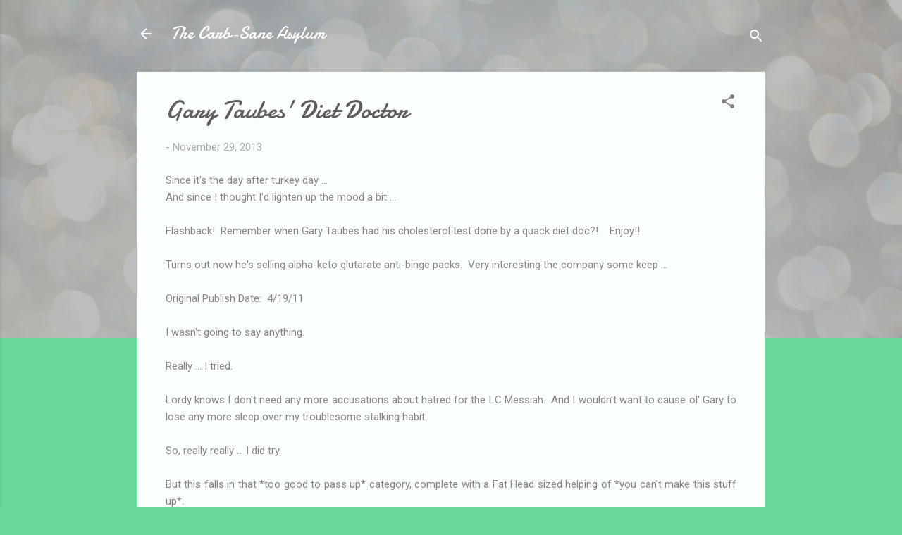

--- FILE ---
content_type: text/html; charset=UTF-8
request_url: https://carbsanity.blogspot.com/2011/04/gary-taubes-diet-doctor.html?showComment=1386828833510
body_size: 46493
content:
<!DOCTYPE html>
<html dir='ltr' lang='en'>
<head>
<meta content='width=device-width, initial-scale=1' name='viewport'/>
<title>Gary Taubes&#39; Diet Doctor</title>
<meta content='text/html; charset=UTF-8' http-equiv='Content-Type'/>
<!-- Chrome, Firefox OS and Opera -->
<meta content='#69d999' name='theme-color'/>
<!-- Windows Phone -->
<meta content='#69d999' name='msapplication-navbutton-color'/>
<meta content='blogger' name='generator'/>
<link href='https://carbsanity.blogspot.com/favicon.ico' rel='icon' type='image/x-icon'/>
<link href='http://carbsanity.blogspot.com/2011/04/gary-taubes-diet-doctor.html' rel='canonical'/>
<link rel="alternate" type="application/atom+xml" title="The Carb-Sane Asylum - Atom" href="https://carbsanity.blogspot.com/feeds/posts/default" />
<link rel="alternate" type="application/rss+xml" title="The Carb-Sane Asylum - RSS" href="https://carbsanity.blogspot.com/feeds/posts/default?alt=rss" />
<link rel="service.post" type="application/atom+xml" title="The Carb-Sane Asylum - Atom" href="https://www.blogger.com/feeds/6829264906460644483/posts/default" />

<!--Can't find substitution for tag [blog.ieCssRetrofitLinks]-->
<link href='http://www.billnagler.com/drN_400300b.jpg' rel='image_src'/>
<meta content='http://carbsanity.blogspot.com/2011/04/gary-taubes-diet-doctor.html' property='og:url'/>
<meta content='Gary Taubes&#39; Diet Doctor' property='og:title'/>
<meta content='Low carb diets, uses &amp; limitations; nutritional science; Gary Taubes critic; debunking LC &amp; paleo / primal science; carbohydrate phobia; ELMM' property='og:description'/>
<meta content='https://lh3.googleusercontent.com/blogger_img_proxy/AEn0k_szh2ulgYo7JQY6li3hcFB0J03YFAGas3XudcBKHkPLN14wkyhNMuZz4EcCiRDnKge6H3d3ADi1Sl-w0r85kSm8YxrMGLCBVz7DLB8=w1200-h630-p-k-no-nu' property='og:image'/>
<style type='text/css'>@font-face{font-family:'Damion';font-style:normal;font-weight:400;font-display:swap;src:url(//fonts.gstatic.com/s/damion/v15/hv-XlzJ3KEUe_YZkZGw2EzJwV9J-.woff2)format('woff2');unicode-range:U+0100-02BA,U+02BD-02C5,U+02C7-02CC,U+02CE-02D7,U+02DD-02FF,U+0304,U+0308,U+0329,U+1D00-1DBF,U+1E00-1E9F,U+1EF2-1EFF,U+2020,U+20A0-20AB,U+20AD-20C0,U+2113,U+2C60-2C7F,U+A720-A7FF;}@font-face{font-family:'Damion';font-style:normal;font-weight:400;font-display:swap;src:url(//fonts.gstatic.com/s/damion/v15/hv-XlzJ3KEUe_YZkamw2EzJwVw.woff2)format('woff2');unicode-range:U+0000-00FF,U+0131,U+0152-0153,U+02BB-02BC,U+02C6,U+02DA,U+02DC,U+0304,U+0308,U+0329,U+2000-206F,U+20AC,U+2122,U+2191,U+2193,U+2212,U+2215,U+FEFF,U+FFFD;}@font-face{font-family:'Roboto';font-style:italic;font-weight:300;font-stretch:100%;font-display:swap;src:url(//fonts.gstatic.com/s/roboto/v50/KFOKCnqEu92Fr1Mu53ZEC9_Vu3r1gIhOszmOClHrs6ljXfMMLt_QuAX-k3Yi128m0kN2.woff2)format('woff2');unicode-range:U+0460-052F,U+1C80-1C8A,U+20B4,U+2DE0-2DFF,U+A640-A69F,U+FE2E-FE2F;}@font-face{font-family:'Roboto';font-style:italic;font-weight:300;font-stretch:100%;font-display:swap;src:url(//fonts.gstatic.com/s/roboto/v50/KFOKCnqEu92Fr1Mu53ZEC9_Vu3r1gIhOszmOClHrs6ljXfMMLt_QuAz-k3Yi128m0kN2.woff2)format('woff2');unicode-range:U+0301,U+0400-045F,U+0490-0491,U+04B0-04B1,U+2116;}@font-face{font-family:'Roboto';font-style:italic;font-weight:300;font-stretch:100%;font-display:swap;src:url(//fonts.gstatic.com/s/roboto/v50/KFOKCnqEu92Fr1Mu53ZEC9_Vu3r1gIhOszmOClHrs6ljXfMMLt_QuAT-k3Yi128m0kN2.woff2)format('woff2');unicode-range:U+1F00-1FFF;}@font-face{font-family:'Roboto';font-style:italic;font-weight:300;font-stretch:100%;font-display:swap;src:url(//fonts.gstatic.com/s/roboto/v50/KFOKCnqEu92Fr1Mu53ZEC9_Vu3r1gIhOszmOClHrs6ljXfMMLt_QuAv-k3Yi128m0kN2.woff2)format('woff2');unicode-range:U+0370-0377,U+037A-037F,U+0384-038A,U+038C,U+038E-03A1,U+03A3-03FF;}@font-face{font-family:'Roboto';font-style:italic;font-weight:300;font-stretch:100%;font-display:swap;src:url(//fonts.gstatic.com/s/roboto/v50/KFOKCnqEu92Fr1Mu53ZEC9_Vu3r1gIhOszmOClHrs6ljXfMMLt_QuHT-k3Yi128m0kN2.woff2)format('woff2');unicode-range:U+0302-0303,U+0305,U+0307-0308,U+0310,U+0312,U+0315,U+031A,U+0326-0327,U+032C,U+032F-0330,U+0332-0333,U+0338,U+033A,U+0346,U+034D,U+0391-03A1,U+03A3-03A9,U+03B1-03C9,U+03D1,U+03D5-03D6,U+03F0-03F1,U+03F4-03F5,U+2016-2017,U+2034-2038,U+203C,U+2040,U+2043,U+2047,U+2050,U+2057,U+205F,U+2070-2071,U+2074-208E,U+2090-209C,U+20D0-20DC,U+20E1,U+20E5-20EF,U+2100-2112,U+2114-2115,U+2117-2121,U+2123-214F,U+2190,U+2192,U+2194-21AE,U+21B0-21E5,U+21F1-21F2,U+21F4-2211,U+2213-2214,U+2216-22FF,U+2308-230B,U+2310,U+2319,U+231C-2321,U+2336-237A,U+237C,U+2395,U+239B-23B7,U+23D0,U+23DC-23E1,U+2474-2475,U+25AF,U+25B3,U+25B7,U+25BD,U+25C1,U+25CA,U+25CC,U+25FB,U+266D-266F,U+27C0-27FF,U+2900-2AFF,U+2B0E-2B11,U+2B30-2B4C,U+2BFE,U+3030,U+FF5B,U+FF5D,U+1D400-1D7FF,U+1EE00-1EEFF;}@font-face{font-family:'Roboto';font-style:italic;font-weight:300;font-stretch:100%;font-display:swap;src:url(//fonts.gstatic.com/s/roboto/v50/KFOKCnqEu92Fr1Mu53ZEC9_Vu3r1gIhOszmOClHrs6ljXfMMLt_QuGb-k3Yi128m0kN2.woff2)format('woff2');unicode-range:U+0001-000C,U+000E-001F,U+007F-009F,U+20DD-20E0,U+20E2-20E4,U+2150-218F,U+2190,U+2192,U+2194-2199,U+21AF,U+21E6-21F0,U+21F3,U+2218-2219,U+2299,U+22C4-22C6,U+2300-243F,U+2440-244A,U+2460-24FF,U+25A0-27BF,U+2800-28FF,U+2921-2922,U+2981,U+29BF,U+29EB,U+2B00-2BFF,U+4DC0-4DFF,U+FFF9-FFFB,U+10140-1018E,U+10190-1019C,U+101A0,U+101D0-101FD,U+102E0-102FB,U+10E60-10E7E,U+1D2C0-1D2D3,U+1D2E0-1D37F,U+1F000-1F0FF,U+1F100-1F1AD,U+1F1E6-1F1FF,U+1F30D-1F30F,U+1F315,U+1F31C,U+1F31E,U+1F320-1F32C,U+1F336,U+1F378,U+1F37D,U+1F382,U+1F393-1F39F,U+1F3A7-1F3A8,U+1F3AC-1F3AF,U+1F3C2,U+1F3C4-1F3C6,U+1F3CA-1F3CE,U+1F3D4-1F3E0,U+1F3ED,U+1F3F1-1F3F3,U+1F3F5-1F3F7,U+1F408,U+1F415,U+1F41F,U+1F426,U+1F43F,U+1F441-1F442,U+1F444,U+1F446-1F449,U+1F44C-1F44E,U+1F453,U+1F46A,U+1F47D,U+1F4A3,U+1F4B0,U+1F4B3,U+1F4B9,U+1F4BB,U+1F4BF,U+1F4C8-1F4CB,U+1F4D6,U+1F4DA,U+1F4DF,U+1F4E3-1F4E6,U+1F4EA-1F4ED,U+1F4F7,U+1F4F9-1F4FB,U+1F4FD-1F4FE,U+1F503,U+1F507-1F50B,U+1F50D,U+1F512-1F513,U+1F53E-1F54A,U+1F54F-1F5FA,U+1F610,U+1F650-1F67F,U+1F687,U+1F68D,U+1F691,U+1F694,U+1F698,U+1F6AD,U+1F6B2,U+1F6B9-1F6BA,U+1F6BC,U+1F6C6-1F6CF,U+1F6D3-1F6D7,U+1F6E0-1F6EA,U+1F6F0-1F6F3,U+1F6F7-1F6FC,U+1F700-1F7FF,U+1F800-1F80B,U+1F810-1F847,U+1F850-1F859,U+1F860-1F887,U+1F890-1F8AD,U+1F8B0-1F8BB,U+1F8C0-1F8C1,U+1F900-1F90B,U+1F93B,U+1F946,U+1F984,U+1F996,U+1F9E9,U+1FA00-1FA6F,U+1FA70-1FA7C,U+1FA80-1FA89,U+1FA8F-1FAC6,U+1FACE-1FADC,U+1FADF-1FAE9,U+1FAF0-1FAF8,U+1FB00-1FBFF;}@font-face{font-family:'Roboto';font-style:italic;font-weight:300;font-stretch:100%;font-display:swap;src:url(//fonts.gstatic.com/s/roboto/v50/KFOKCnqEu92Fr1Mu53ZEC9_Vu3r1gIhOszmOClHrs6ljXfMMLt_QuAf-k3Yi128m0kN2.woff2)format('woff2');unicode-range:U+0102-0103,U+0110-0111,U+0128-0129,U+0168-0169,U+01A0-01A1,U+01AF-01B0,U+0300-0301,U+0303-0304,U+0308-0309,U+0323,U+0329,U+1EA0-1EF9,U+20AB;}@font-face{font-family:'Roboto';font-style:italic;font-weight:300;font-stretch:100%;font-display:swap;src:url(//fonts.gstatic.com/s/roboto/v50/KFOKCnqEu92Fr1Mu53ZEC9_Vu3r1gIhOszmOClHrs6ljXfMMLt_QuAb-k3Yi128m0kN2.woff2)format('woff2');unicode-range:U+0100-02BA,U+02BD-02C5,U+02C7-02CC,U+02CE-02D7,U+02DD-02FF,U+0304,U+0308,U+0329,U+1D00-1DBF,U+1E00-1E9F,U+1EF2-1EFF,U+2020,U+20A0-20AB,U+20AD-20C0,U+2113,U+2C60-2C7F,U+A720-A7FF;}@font-face{font-family:'Roboto';font-style:italic;font-weight:300;font-stretch:100%;font-display:swap;src:url(//fonts.gstatic.com/s/roboto/v50/KFOKCnqEu92Fr1Mu53ZEC9_Vu3r1gIhOszmOClHrs6ljXfMMLt_QuAj-k3Yi128m0g.woff2)format('woff2');unicode-range:U+0000-00FF,U+0131,U+0152-0153,U+02BB-02BC,U+02C6,U+02DA,U+02DC,U+0304,U+0308,U+0329,U+2000-206F,U+20AC,U+2122,U+2191,U+2193,U+2212,U+2215,U+FEFF,U+FFFD;}@font-face{font-family:'Roboto';font-style:normal;font-weight:400;font-stretch:100%;font-display:swap;src:url(//fonts.gstatic.com/s/roboto/v50/KFOMCnqEu92Fr1ME7kSn66aGLdTylUAMQXC89YmC2DPNWubEbVmZiAr0klQmz24O0g.woff2)format('woff2');unicode-range:U+0460-052F,U+1C80-1C8A,U+20B4,U+2DE0-2DFF,U+A640-A69F,U+FE2E-FE2F;}@font-face{font-family:'Roboto';font-style:normal;font-weight:400;font-stretch:100%;font-display:swap;src:url(//fonts.gstatic.com/s/roboto/v50/KFOMCnqEu92Fr1ME7kSn66aGLdTylUAMQXC89YmC2DPNWubEbVmQiAr0klQmz24O0g.woff2)format('woff2');unicode-range:U+0301,U+0400-045F,U+0490-0491,U+04B0-04B1,U+2116;}@font-face{font-family:'Roboto';font-style:normal;font-weight:400;font-stretch:100%;font-display:swap;src:url(//fonts.gstatic.com/s/roboto/v50/KFOMCnqEu92Fr1ME7kSn66aGLdTylUAMQXC89YmC2DPNWubEbVmYiAr0klQmz24O0g.woff2)format('woff2');unicode-range:U+1F00-1FFF;}@font-face{font-family:'Roboto';font-style:normal;font-weight:400;font-stretch:100%;font-display:swap;src:url(//fonts.gstatic.com/s/roboto/v50/KFOMCnqEu92Fr1ME7kSn66aGLdTylUAMQXC89YmC2DPNWubEbVmXiAr0klQmz24O0g.woff2)format('woff2');unicode-range:U+0370-0377,U+037A-037F,U+0384-038A,U+038C,U+038E-03A1,U+03A3-03FF;}@font-face{font-family:'Roboto';font-style:normal;font-weight:400;font-stretch:100%;font-display:swap;src:url(//fonts.gstatic.com/s/roboto/v50/KFOMCnqEu92Fr1ME7kSn66aGLdTylUAMQXC89YmC2DPNWubEbVnoiAr0klQmz24O0g.woff2)format('woff2');unicode-range:U+0302-0303,U+0305,U+0307-0308,U+0310,U+0312,U+0315,U+031A,U+0326-0327,U+032C,U+032F-0330,U+0332-0333,U+0338,U+033A,U+0346,U+034D,U+0391-03A1,U+03A3-03A9,U+03B1-03C9,U+03D1,U+03D5-03D6,U+03F0-03F1,U+03F4-03F5,U+2016-2017,U+2034-2038,U+203C,U+2040,U+2043,U+2047,U+2050,U+2057,U+205F,U+2070-2071,U+2074-208E,U+2090-209C,U+20D0-20DC,U+20E1,U+20E5-20EF,U+2100-2112,U+2114-2115,U+2117-2121,U+2123-214F,U+2190,U+2192,U+2194-21AE,U+21B0-21E5,U+21F1-21F2,U+21F4-2211,U+2213-2214,U+2216-22FF,U+2308-230B,U+2310,U+2319,U+231C-2321,U+2336-237A,U+237C,U+2395,U+239B-23B7,U+23D0,U+23DC-23E1,U+2474-2475,U+25AF,U+25B3,U+25B7,U+25BD,U+25C1,U+25CA,U+25CC,U+25FB,U+266D-266F,U+27C0-27FF,U+2900-2AFF,U+2B0E-2B11,U+2B30-2B4C,U+2BFE,U+3030,U+FF5B,U+FF5D,U+1D400-1D7FF,U+1EE00-1EEFF;}@font-face{font-family:'Roboto';font-style:normal;font-weight:400;font-stretch:100%;font-display:swap;src:url(//fonts.gstatic.com/s/roboto/v50/KFOMCnqEu92Fr1ME7kSn66aGLdTylUAMQXC89YmC2DPNWubEbVn6iAr0klQmz24O0g.woff2)format('woff2');unicode-range:U+0001-000C,U+000E-001F,U+007F-009F,U+20DD-20E0,U+20E2-20E4,U+2150-218F,U+2190,U+2192,U+2194-2199,U+21AF,U+21E6-21F0,U+21F3,U+2218-2219,U+2299,U+22C4-22C6,U+2300-243F,U+2440-244A,U+2460-24FF,U+25A0-27BF,U+2800-28FF,U+2921-2922,U+2981,U+29BF,U+29EB,U+2B00-2BFF,U+4DC0-4DFF,U+FFF9-FFFB,U+10140-1018E,U+10190-1019C,U+101A0,U+101D0-101FD,U+102E0-102FB,U+10E60-10E7E,U+1D2C0-1D2D3,U+1D2E0-1D37F,U+1F000-1F0FF,U+1F100-1F1AD,U+1F1E6-1F1FF,U+1F30D-1F30F,U+1F315,U+1F31C,U+1F31E,U+1F320-1F32C,U+1F336,U+1F378,U+1F37D,U+1F382,U+1F393-1F39F,U+1F3A7-1F3A8,U+1F3AC-1F3AF,U+1F3C2,U+1F3C4-1F3C6,U+1F3CA-1F3CE,U+1F3D4-1F3E0,U+1F3ED,U+1F3F1-1F3F3,U+1F3F5-1F3F7,U+1F408,U+1F415,U+1F41F,U+1F426,U+1F43F,U+1F441-1F442,U+1F444,U+1F446-1F449,U+1F44C-1F44E,U+1F453,U+1F46A,U+1F47D,U+1F4A3,U+1F4B0,U+1F4B3,U+1F4B9,U+1F4BB,U+1F4BF,U+1F4C8-1F4CB,U+1F4D6,U+1F4DA,U+1F4DF,U+1F4E3-1F4E6,U+1F4EA-1F4ED,U+1F4F7,U+1F4F9-1F4FB,U+1F4FD-1F4FE,U+1F503,U+1F507-1F50B,U+1F50D,U+1F512-1F513,U+1F53E-1F54A,U+1F54F-1F5FA,U+1F610,U+1F650-1F67F,U+1F687,U+1F68D,U+1F691,U+1F694,U+1F698,U+1F6AD,U+1F6B2,U+1F6B9-1F6BA,U+1F6BC,U+1F6C6-1F6CF,U+1F6D3-1F6D7,U+1F6E0-1F6EA,U+1F6F0-1F6F3,U+1F6F7-1F6FC,U+1F700-1F7FF,U+1F800-1F80B,U+1F810-1F847,U+1F850-1F859,U+1F860-1F887,U+1F890-1F8AD,U+1F8B0-1F8BB,U+1F8C0-1F8C1,U+1F900-1F90B,U+1F93B,U+1F946,U+1F984,U+1F996,U+1F9E9,U+1FA00-1FA6F,U+1FA70-1FA7C,U+1FA80-1FA89,U+1FA8F-1FAC6,U+1FACE-1FADC,U+1FADF-1FAE9,U+1FAF0-1FAF8,U+1FB00-1FBFF;}@font-face{font-family:'Roboto';font-style:normal;font-weight:400;font-stretch:100%;font-display:swap;src:url(//fonts.gstatic.com/s/roboto/v50/KFOMCnqEu92Fr1ME7kSn66aGLdTylUAMQXC89YmC2DPNWubEbVmbiAr0klQmz24O0g.woff2)format('woff2');unicode-range:U+0102-0103,U+0110-0111,U+0128-0129,U+0168-0169,U+01A0-01A1,U+01AF-01B0,U+0300-0301,U+0303-0304,U+0308-0309,U+0323,U+0329,U+1EA0-1EF9,U+20AB;}@font-face{font-family:'Roboto';font-style:normal;font-weight:400;font-stretch:100%;font-display:swap;src:url(//fonts.gstatic.com/s/roboto/v50/KFOMCnqEu92Fr1ME7kSn66aGLdTylUAMQXC89YmC2DPNWubEbVmaiAr0klQmz24O0g.woff2)format('woff2');unicode-range:U+0100-02BA,U+02BD-02C5,U+02C7-02CC,U+02CE-02D7,U+02DD-02FF,U+0304,U+0308,U+0329,U+1D00-1DBF,U+1E00-1E9F,U+1EF2-1EFF,U+2020,U+20A0-20AB,U+20AD-20C0,U+2113,U+2C60-2C7F,U+A720-A7FF;}@font-face{font-family:'Roboto';font-style:normal;font-weight:400;font-stretch:100%;font-display:swap;src:url(//fonts.gstatic.com/s/roboto/v50/KFOMCnqEu92Fr1ME7kSn66aGLdTylUAMQXC89YmC2DPNWubEbVmUiAr0klQmz24.woff2)format('woff2');unicode-range:U+0000-00FF,U+0131,U+0152-0153,U+02BB-02BC,U+02C6,U+02DA,U+02DC,U+0304,U+0308,U+0329,U+2000-206F,U+20AC,U+2122,U+2191,U+2193,U+2212,U+2215,U+FEFF,U+FFFD;}</style>
<style id='page-skin-1' type='text/css'><!--
/*! normalize.css v3.0.1 | MIT License | git.io/normalize */html{font-family:sans-serif;-ms-text-size-adjust:100%;-webkit-text-size-adjust:100%}body{margin:0}article,aside,details,figcaption,figure,footer,header,hgroup,main,nav,section,summary{display:block}audio,canvas,progress,video{display:inline-block;vertical-align:baseline}audio:not([controls]){display:none;height:0}[hidden],template{display:none}a{background:transparent}a:active,a:hover{outline:0}abbr[title]{border-bottom:1px dotted}b,strong{font-weight:bold}dfn{font-style:italic}h1{font-size:2em;margin:.67em 0}mark{background:#ff0;color:#000}small{font-size:80%}sub,sup{font-size:75%;line-height:0;position:relative;vertical-align:baseline}sup{top:-0.5em}sub{bottom:-0.25em}img{border:0}svg:not(:root){overflow:hidden}figure{margin:1em 40px}hr{-moz-box-sizing:content-box;box-sizing:content-box;height:0}pre{overflow:auto}code,kbd,pre,samp{font-family:monospace,monospace;font-size:1em}button,input,optgroup,select,textarea{color:inherit;font:inherit;margin:0}button{overflow:visible}button,select{text-transform:none}button,html input[type="button"],input[type="reset"],input[type="submit"]{-webkit-appearance:button;cursor:pointer}button[disabled],html input[disabled]{cursor:default}button::-moz-focus-inner,input::-moz-focus-inner{border:0;padding:0}input{line-height:normal}input[type="checkbox"],input[type="radio"]{box-sizing:border-box;padding:0}input[type="number"]::-webkit-inner-spin-button,input[type="number"]::-webkit-outer-spin-button{height:auto}input[type="search"]{-webkit-appearance:textfield;-moz-box-sizing:content-box;-webkit-box-sizing:content-box;box-sizing:content-box}input[type="search"]::-webkit-search-cancel-button,input[type="search"]::-webkit-search-decoration{-webkit-appearance:none}fieldset{border:1px solid #c0c0c0;margin:0 2px;padding:.35em .625em .75em}legend{border:0;padding:0}textarea{overflow:auto}optgroup{font-weight:bold}table{border-collapse:collapse;border-spacing:0}td,th{padding:0}
/*!************************************************
* Blogger Template Style
* Name: Contempo
**************************************************/
body{
overflow-wrap:break-word;
word-break:break-word;
word-wrap:break-word
}
.hidden{
display:none
}
.invisible{
visibility:hidden
}
.container::after,.float-container::after{
clear:both;
content:"";
display:table
}
.clearboth{
clear:both
}
#comments .comment .comment-actions,.subscribe-popup .FollowByEmail .follow-by-email-submit,.widget.Profile .profile-link,.widget.Profile .profile-link.visit-profile{
background:0 0;
border:0;
box-shadow:none;
color:#4bcb82;
cursor:pointer;
font-size:14px;
font-weight:700;
outline:0;
text-decoration:none;
text-transform:uppercase;
width:auto
}
.dim-overlay{
background-color:rgba(0,0,0,.54);
height:100vh;
left:0;
position:fixed;
top:0;
width:100%
}
#sharing-dim-overlay{
background-color:transparent
}
input::-ms-clear{
display:none
}
.blogger-logo,.svg-icon-24.blogger-logo{
fill:#ff9800;
opacity:1
}
.loading-spinner-large{
-webkit-animation:mspin-rotate 1.568s infinite linear;
animation:mspin-rotate 1.568s infinite linear;
height:48px;
overflow:hidden;
position:absolute;
width:48px;
z-index:200
}
.loading-spinner-large>div{
-webkit-animation:mspin-revrot 5332ms infinite steps(4);
animation:mspin-revrot 5332ms infinite steps(4)
}
.loading-spinner-large>div>div{
-webkit-animation:mspin-singlecolor-large-film 1333ms infinite steps(81);
animation:mspin-singlecolor-large-film 1333ms infinite steps(81);
background-size:100%;
height:48px;
width:3888px
}
.mspin-black-large>div>div,.mspin-grey_54-large>div>div{
background-image:url(https://www.blogblog.com/indie/mspin_black_large.svg)
}
.mspin-white-large>div>div{
background-image:url(https://www.blogblog.com/indie/mspin_white_large.svg)
}
.mspin-grey_54-large{
opacity:.54
}
@-webkit-keyframes mspin-singlecolor-large-film{
from{
-webkit-transform:translateX(0);
transform:translateX(0)
}
to{
-webkit-transform:translateX(-3888px);
transform:translateX(-3888px)
}
}
@keyframes mspin-singlecolor-large-film{
from{
-webkit-transform:translateX(0);
transform:translateX(0)
}
to{
-webkit-transform:translateX(-3888px);
transform:translateX(-3888px)
}
}
@-webkit-keyframes mspin-rotate{
from{
-webkit-transform:rotate(0);
transform:rotate(0)
}
to{
-webkit-transform:rotate(360deg);
transform:rotate(360deg)
}
}
@keyframes mspin-rotate{
from{
-webkit-transform:rotate(0);
transform:rotate(0)
}
to{
-webkit-transform:rotate(360deg);
transform:rotate(360deg)
}
}
@-webkit-keyframes mspin-revrot{
from{
-webkit-transform:rotate(0);
transform:rotate(0)
}
to{
-webkit-transform:rotate(-360deg);
transform:rotate(-360deg)
}
}
@keyframes mspin-revrot{
from{
-webkit-transform:rotate(0);
transform:rotate(0)
}
to{
-webkit-transform:rotate(-360deg);
transform:rotate(-360deg)
}
}
.skip-navigation{
background-color:#fff;
box-sizing:border-box;
color:#000;
display:block;
height:0;
left:0;
line-height:50px;
overflow:hidden;
padding-top:0;
position:fixed;
text-align:center;
top:0;
-webkit-transition:box-shadow .3s,height .3s,padding-top .3s;
transition:box-shadow .3s,height .3s,padding-top .3s;
width:100%;
z-index:900
}
.skip-navigation:focus{
box-shadow:0 4px 5px 0 rgba(0,0,0,.14),0 1px 10px 0 rgba(0,0,0,.12),0 2px 4px -1px rgba(0,0,0,.2);
height:50px
}
#main{
outline:0
}
.main-heading{
position:absolute;
clip:rect(1px,1px,1px,1px);
padding:0;
border:0;
height:1px;
width:1px;
overflow:hidden
}
.Attribution{
margin-top:1em;
text-align:center
}
.Attribution .blogger img,.Attribution .blogger svg{
vertical-align:bottom
}
.Attribution .blogger img{
margin-right:.5em
}
.Attribution div{
line-height:24px;
margin-top:.5em
}
.Attribution .copyright,.Attribution .image-attribution{
font-size:.7em;
margin-top:1.5em
}
.BLOG_mobile_video_class{
display:none
}
.bg-photo{
background-attachment:scroll!important
}
body .CSS_LIGHTBOX{
z-index:900
}
.extendable .show-less,.extendable .show-more{
border-color:#4bcb82;
color:#4bcb82;
margin-top:8px
}
.extendable .show-less.hidden,.extendable .show-more.hidden{
display:none
}
.inline-ad{
display:none;
max-width:100%;
overflow:hidden
}
.adsbygoogle{
display:block
}
#cookieChoiceInfo{
bottom:0;
top:auto
}
iframe.b-hbp-video{
border:0
}
.post-body img{
max-width:100%
}
.post-body iframe{
max-width:100%
}
.post-body a[imageanchor="1"]{
display:inline-block
}
.byline{
margin-right:1em
}
.byline:last-child{
margin-right:0
}
.link-copied-dialog{
max-width:520px;
outline:0
}
.link-copied-dialog .modal-dialog-buttons{
margin-top:8px
}
.link-copied-dialog .goog-buttonset-default{
background:0 0;
border:0
}
.link-copied-dialog .goog-buttonset-default:focus{
outline:0
}
.paging-control-container{
margin-bottom:16px
}
.paging-control-container .paging-control{
display:inline-block
}
.paging-control-container .comment-range-text::after,.paging-control-container .paging-control{
color:#4bcb82
}
.paging-control-container .comment-range-text,.paging-control-container .paging-control{
margin-right:8px
}
.paging-control-container .comment-range-text::after,.paging-control-container .paging-control::after{
content:"\b7";
cursor:default;
padding-left:8px;
pointer-events:none
}
.paging-control-container .comment-range-text:last-child::after,.paging-control-container .paging-control:last-child::after{
content:none
}
.byline.reactions iframe{
height:20px
}
.b-notification{
color:#000;
background-color:#fff;
border-bottom:solid 1px #000;
box-sizing:border-box;
padding:16px 32px;
text-align:center
}
.b-notification.visible{
-webkit-transition:margin-top .3s cubic-bezier(.4,0,.2,1);
transition:margin-top .3s cubic-bezier(.4,0,.2,1)
}
.b-notification.invisible{
position:absolute
}
.b-notification-close{
position:absolute;
right:8px;
top:8px
}
.no-posts-message{
line-height:40px;
text-align:center
}
@media screen and (max-width:800px){
body.item-view .post-body a[imageanchor="1"][style*="float: left;"],body.item-view .post-body a[imageanchor="1"][style*="float: right;"]{
float:none!important;
clear:none!important
}
body.item-view .post-body a[imageanchor="1"] img{
display:block;
height:auto;
margin:0 auto
}
body.item-view .post-body>.separator:first-child>a[imageanchor="1"]:first-child{
margin-top:20px
}
.post-body a[imageanchor]{
display:block
}
body.item-view .post-body a[imageanchor="1"]{
margin-left:0!important;
margin-right:0!important
}
body.item-view .post-body a[imageanchor="1"]+a[imageanchor="1"]{
margin-top:16px
}
}
.item-control{
display:none
}
#comments{
border-top:1px dashed rgba(0,0,0,.54);
margin-top:20px;
padding:20px
}
#comments .comment-thread ol{
margin:0;
padding-left:0;
padding-left:0
}
#comments .comment .comment-replybox-single,#comments .comment-thread .comment-replies{
margin-left:60px
}
#comments .comment-thread .thread-count{
display:none
}
#comments .comment{
list-style-type:none;
padding:0 0 30px;
position:relative
}
#comments .comment .comment{
padding-bottom:8px
}
.comment .avatar-image-container{
position:absolute
}
.comment .avatar-image-container img{
border-radius:50%
}
.avatar-image-container svg,.comment .avatar-image-container .avatar-icon{
border-radius:50%;
border:solid 1px #828282;
box-sizing:border-box;
fill:#828282;
height:35px;
margin:0;
padding:7px;
width:35px
}
.comment .comment-block{
margin-top:10px;
margin-left:60px;
padding-bottom:0
}
#comments .comment-author-header-wrapper{
margin-left:40px
}
#comments .comment .thread-expanded .comment-block{
padding-bottom:20px
}
#comments .comment .comment-header .user,#comments .comment .comment-header .user a{
color:#5e5e5e;
font-style:normal;
font-weight:700
}
#comments .comment .comment-actions{
bottom:0;
margin-bottom:15px;
position:absolute
}
#comments .comment .comment-actions>*{
margin-right:8px
}
#comments .comment .comment-header .datetime{
bottom:0;
color:rgba(94,94,94,.54);
display:inline-block;
font-size:13px;
font-style:italic;
margin-left:8px
}
#comments .comment .comment-footer .comment-timestamp a,#comments .comment .comment-header .datetime a{
color:rgba(94,94,94,.54)
}
#comments .comment .comment-content,.comment .comment-body{
margin-top:12px;
word-break:break-word
}
.comment-body{
margin-bottom:12px
}
#comments.embed[data-num-comments="0"]{
border:0;
margin-top:0;
padding-top:0
}
#comments.embed[data-num-comments="0"] #comment-post-message,#comments.embed[data-num-comments="0"] div.comment-form>p,#comments.embed[data-num-comments="0"] p.comment-footer{
display:none
}
#comment-editor-src{
display:none
}
.comments .comments-content .loadmore.loaded{
max-height:0;
opacity:0;
overflow:hidden
}
.extendable .remaining-items{
height:0;
overflow:hidden;
-webkit-transition:height .3s cubic-bezier(.4,0,.2,1);
transition:height .3s cubic-bezier(.4,0,.2,1)
}
.extendable .remaining-items.expanded{
height:auto
}
.svg-icon-24,.svg-icon-24-button{
cursor:pointer;
height:24px;
width:24px;
min-width:24px
}
.touch-icon{
margin:-12px;
padding:12px
}
.touch-icon:active,.touch-icon:focus{
background-color:rgba(153,153,153,.4);
border-radius:50%
}
svg:not(:root).touch-icon{
overflow:visible
}
html[dir=rtl] .rtl-reversible-icon{
-webkit-transform:scaleX(-1);
-ms-transform:scaleX(-1);
transform:scaleX(-1)
}
.svg-icon-24-button,.touch-icon-button{
background:0 0;
border:0;
margin:0;
outline:0;
padding:0
}
.touch-icon-button .touch-icon:active,.touch-icon-button .touch-icon:focus{
background-color:transparent
}
.touch-icon-button:active .touch-icon,.touch-icon-button:focus .touch-icon{
background-color:rgba(153,153,153,.4);
border-radius:50%
}
.Profile .default-avatar-wrapper .avatar-icon{
border-radius:50%;
border:solid 1px #828282;
box-sizing:border-box;
fill:#828282;
margin:0
}
.Profile .individual .default-avatar-wrapper .avatar-icon{
padding:25px
}
.Profile .individual .avatar-icon,.Profile .individual .profile-img{
height:120px;
width:120px
}
.Profile .team .default-avatar-wrapper .avatar-icon{
padding:8px
}
.Profile .team .avatar-icon,.Profile .team .default-avatar-wrapper,.Profile .team .profile-img{
height:40px;
width:40px
}
.snippet-container{
margin:0;
position:relative;
overflow:hidden
}
.snippet-fade{
bottom:0;
box-sizing:border-box;
position:absolute;
width:96px
}
.snippet-fade{
right:0
}
.snippet-fade:after{
content:"\2026"
}
.snippet-fade:after{
float:right
}
.post-bottom{
-webkit-box-align:center;
-webkit-align-items:center;
-ms-flex-align:center;
align-items:center;
display:-webkit-box;
display:-webkit-flex;
display:-ms-flexbox;
display:flex;
-webkit-flex-wrap:wrap;
-ms-flex-wrap:wrap;
flex-wrap:wrap
}
.post-footer{
-webkit-box-flex:1;
-webkit-flex:1 1 auto;
-ms-flex:1 1 auto;
flex:1 1 auto;
-webkit-flex-wrap:wrap;
-ms-flex-wrap:wrap;
flex-wrap:wrap;
-webkit-box-ordinal-group:2;
-webkit-order:1;
-ms-flex-order:1;
order:1
}
.post-footer>*{
-webkit-box-flex:0;
-webkit-flex:0 1 auto;
-ms-flex:0 1 auto;
flex:0 1 auto
}
.post-footer .byline:last-child{
margin-right:1em
}
.jump-link{
-webkit-box-flex:0;
-webkit-flex:0 0 auto;
-ms-flex:0 0 auto;
flex:0 0 auto;
-webkit-box-ordinal-group:3;
-webkit-order:2;
-ms-flex-order:2;
order:2
}
.centered-top-container.sticky{
left:0;
position:fixed;
right:0;
top:0;
width:auto;
z-index:50;
-webkit-transition-property:opacity,-webkit-transform;
transition-property:opacity,-webkit-transform;
transition-property:transform,opacity;
transition-property:transform,opacity,-webkit-transform;
-webkit-transition-duration:.2s;
transition-duration:.2s;
-webkit-transition-timing-function:cubic-bezier(.4,0,.2,1);
transition-timing-function:cubic-bezier(.4,0,.2,1)
}
.centered-top-placeholder{
display:none
}
.collapsed-header .centered-top-placeholder{
display:block
}
.centered-top-container .Header .replaced h1,.centered-top-placeholder .Header .replaced h1{
display:none
}
.centered-top-container.sticky .Header .replaced h1{
display:block
}
.centered-top-container.sticky .Header .header-widget{
background:0 0
}
.centered-top-container.sticky .Header .header-image-wrapper{
display:none
}
.centered-top-container img,.centered-top-placeholder img{
max-width:100%
}
.collapsible{
-webkit-transition:height .3s cubic-bezier(.4,0,.2,1);
transition:height .3s cubic-bezier(.4,0,.2,1)
}
.collapsible,.collapsible>summary{
display:block;
overflow:hidden
}
.collapsible>:not(summary){
display:none
}
.collapsible[open]>:not(summary){
display:block
}
.collapsible:focus,.collapsible>summary:focus{
outline:0
}
.collapsible>summary{
cursor:pointer;
display:block;
padding:0
}
.collapsible:focus>summary,.collapsible>summary:focus{
background-color:transparent
}
.collapsible>summary::-webkit-details-marker{
display:none
}
.collapsible-title{
-webkit-box-align:center;
-webkit-align-items:center;
-ms-flex-align:center;
align-items:center;
display:-webkit-box;
display:-webkit-flex;
display:-ms-flexbox;
display:flex
}
.collapsible-title .title{
-webkit-box-flex:1;
-webkit-flex:1 1 auto;
-ms-flex:1 1 auto;
flex:1 1 auto;
-webkit-box-ordinal-group:1;
-webkit-order:0;
-ms-flex-order:0;
order:0;
overflow:hidden;
text-overflow:ellipsis;
white-space:nowrap
}
.collapsible-title .chevron-down,.collapsible[open] .collapsible-title .chevron-up{
display:block
}
.collapsible-title .chevron-up,.collapsible[open] .collapsible-title .chevron-down{
display:none
}
.flat-button{
cursor:pointer;
display:inline-block;
font-weight:700;
text-transform:uppercase;
border-radius:2px;
padding:8px;
margin:-8px
}
.flat-icon-button{
background:0 0;
border:0;
margin:0;
outline:0;
padding:0;
margin:-12px;
padding:12px;
cursor:pointer;
box-sizing:content-box;
display:inline-block;
line-height:0
}
.flat-icon-button,.flat-icon-button .splash-wrapper{
border-radius:50%
}
.flat-icon-button .splash.animate{
-webkit-animation-duration:.3s;
animation-duration:.3s
}
.overflowable-container{
max-height:46px;
overflow:hidden;
position:relative
}
.overflow-button{
cursor:pointer
}
#overflowable-dim-overlay{
background:0 0
}
.overflow-popup{
box-shadow:0 2px 2px 0 rgba(0,0,0,.14),0 3px 1px -2px rgba(0,0,0,.2),0 1px 5px 0 rgba(0,0,0,.12);
background-color:#fbfffc;
left:0;
max-width:calc(100% - 32px);
position:absolute;
top:0;
visibility:hidden;
z-index:101
}
.overflow-popup ul{
list-style:none
}
.overflow-popup .tabs li,.overflow-popup li{
display:block;
height:auto
}
.overflow-popup .tabs li{
padding-left:0;
padding-right:0
}
.overflow-button.hidden,.overflow-popup .tabs li.hidden,.overflow-popup li.hidden{
display:none
}
.pill-button{
background:0 0;
border:1px solid;
border-radius:12px;
cursor:pointer;
display:inline-block;
padding:4px 16px;
text-transform:uppercase
}
.ripple{
position:relative
}
.ripple>*{
z-index:1
}
.splash-wrapper{
bottom:0;
left:0;
overflow:hidden;
pointer-events:none;
position:absolute;
right:0;
top:0;
z-index:0
}
.splash{
background:#ccc;
border-radius:100%;
display:block;
opacity:.6;
position:absolute;
-webkit-transform:scale(0);
-ms-transform:scale(0);
transform:scale(0)
}
.splash.animate{
-webkit-animation:ripple-effect .4s linear;
animation:ripple-effect .4s linear
}
@-webkit-keyframes ripple-effect{
100%{
opacity:0;
-webkit-transform:scale(2.5);
transform:scale(2.5)
}
}
@keyframes ripple-effect{
100%{
opacity:0;
-webkit-transform:scale(2.5);
transform:scale(2.5)
}
}
.search{
display:-webkit-box;
display:-webkit-flex;
display:-ms-flexbox;
display:flex;
line-height:24px;
width:24px
}
.search.focused{
width:100%
}
.search.focused .section{
width:100%
}
.search form{
z-index:101
}
.search h3{
display:none
}
.search form{
display:-webkit-box;
display:-webkit-flex;
display:-ms-flexbox;
display:flex;
-webkit-box-flex:1;
-webkit-flex:1 0 0;
-ms-flex:1 0 0px;
flex:1 0 0;
border-bottom:solid 1px transparent;
padding-bottom:8px
}
.search form>*{
display:none
}
.search.focused form>*{
display:block
}
.search .search-input label{
display:none
}
.centered-top-placeholder.cloned .search form{
z-index:30
}
.search.focused form{
border-color:#ffffff;
position:relative;
width:auto
}
.collapsed-header .centered-top-container .search.focused form{
border-bottom-color:transparent
}
.search-expand{
-webkit-box-flex:0;
-webkit-flex:0 0 auto;
-ms-flex:0 0 auto;
flex:0 0 auto
}
.search-expand-text{
display:none
}
.search-close{
display:inline;
vertical-align:middle
}
.search-input{
-webkit-box-flex:1;
-webkit-flex:1 0 1px;
-ms-flex:1 0 1px;
flex:1 0 1px
}
.search-input input{
background:0 0;
border:0;
box-sizing:border-box;
color:#ffffff;
display:inline-block;
outline:0;
width:calc(100% - 48px)
}
.search-input input.no-cursor{
color:transparent;
text-shadow:0 0 0 #ffffff
}
.collapsed-header .centered-top-container .search-action,.collapsed-header .centered-top-container .search-input input{
color:#5e5e5e
}
.collapsed-header .centered-top-container .search-input input.no-cursor{
color:transparent;
text-shadow:0 0 0 #5e5e5e
}
.collapsed-header .centered-top-container .search-input input.no-cursor:focus,.search-input input.no-cursor:focus{
outline:0
}
.search-focused>*{
visibility:hidden
}
.search-focused .search,.search-focused .search-icon{
visibility:visible
}
.search.focused .search-action{
display:block
}
.search.focused .search-action:disabled{
opacity:.3
}
.widget.Sharing .sharing-button{
display:none
}
.widget.Sharing .sharing-buttons li{
padding:0
}
.widget.Sharing .sharing-buttons li span{
display:none
}
.post-share-buttons{
position:relative
}
.centered-bottom .share-buttons .svg-icon-24,.share-buttons .svg-icon-24{
fill:#828282
}
.sharing-open.touch-icon-button:active .touch-icon,.sharing-open.touch-icon-button:focus .touch-icon{
background-color:transparent
}
.share-buttons{
background-color:#fbfffc;
border-radius:2px;
box-shadow:0 2px 2px 0 rgba(0,0,0,.14),0 3px 1px -2px rgba(0,0,0,.2),0 1px 5px 0 rgba(0,0,0,.12);
color:#5e5e5e;
list-style:none;
margin:0;
padding:8px 0;
position:absolute;
top:-11px;
min-width:200px;
z-index:101
}
.share-buttons.hidden{
display:none
}
.sharing-button{
background:0 0;
border:0;
margin:0;
outline:0;
padding:0;
cursor:pointer
}
.share-buttons li{
margin:0;
height:48px
}
.share-buttons li:last-child{
margin-bottom:0
}
.share-buttons li .sharing-platform-button{
box-sizing:border-box;
cursor:pointer;
display:block;
height:100%;
margin-bottom:0;
padding:0 16px;
position:relative;
width:100%
}
.share-buttons li .sharing-platform-button:focus,.share-buttons li .sharing-platform-button:hover{
background-color:rgba(128,128,128,.1);
outline:0
}
.share-buttons li svg[class*=" sharing-"],.share-buttons li svg[class^=sharing-]{
position:absolute;
top:10px
}
.share-buttons li span.sharing-platform-button{
position:relative;
top:0
}
.share-buttons li .platform-sharing-text{
display:block;
font-size:16px;
line-height:48px;
white-space:nowrap
}
.share-buttons li .platform-sharing-text{
margin-left:56px
}
.sidebar-container{
background-color:#fbfffc;
max-width:284px;
overflow-y:auto;
-webkit-transition-property:-webkit-transform;
transition-property:-webkit-transform;
transition-property:transform;
transition-property:transform,-webkit-transform;
-webkit-transition-duration:.3s;
transition-duration:.3s;
-webkit-transition-timing-function:cubic-bezier(0,0,.2,1);
transition-timing-function:cubic-bezier(0,0,.2,1);
width:284px;
z-index:101;
-webkit-overflow-scrolling:touch
}
.sidebar-container .navigation{
line-height:0;
padding:16px
}
.sidebar-container .sidebar-back{
cursor:pointer
}
.sidebar-container .widget{
background:0 0;
margin:0 16px;
padding:16px 0
}
.sidebar-container .widget .title{
color:#5e5e5e;
margin:0
}
.sidebar-container .widget ul{
list-style:none;
margin:0;
padding:0
}
.sidebar-container .widget ul ul{
margin-left:1em
}
.sidebar-container .widget li{
font-size:16px;
line-height:normal
}
.sidebar-container .widget+.widget{
border-top:1px dashed #d2d2d2
}
.BlogArchive li{
margin:16px 0
}
.BlogArchive li:last-child{
margin-bottom:0
}
.Label li a{
display:inline-block
}
.BlogArchive .post-count,.Label .label-count{
float:right;
margin-left:.25em
}
.BlogArchive .post-count::before,.Label .label-count::before{
content:"("
}
.BlogArchive .post-count::after,.Label .label-count::after{
content:")"
}
.widget.Translate .skiptranslate>div{
display:block!important
}
.widget.Profile .profile-link{
display:-webkit-box;
display:-webkit-flex;
display:-ms-flexbox;
display:flex
}
.widget.Profile .team-member .default-avatar-wrapper,.widget.Profile .team-member .profile-img{
-webkit-box-flex:0;
-webkit-flex:0 0 auto;
-ms-flex:0 0 auto;
flex:0 0 auto;
margin-right:1em
}
.widget.Profile .individual .profile-link{
-webkit-box-orient:vertical;
-webkit-box-direction:normal;
-webkit-flex-direction:column;
-ms-flex-direction:column;
flex-direction:column
}
.widget.Profile .team .profile-link .profile-name{
-webkit-align-self:center;
-ms-flex-item-align:center;
align-self:center;
display:block;
-webkit-box-flex:1;
-webkit-flex:1 1 auto;
-ms-flex:1 1 auto;
flex:1 1 auto
}
.dim-overlay{
background-color:rgba(0,0,0,.54);
z-index:100
}
body.sidebar-visible{
overflow-y:hidden
}
@media screen and (max-width:1439px){
.sidebar-container{
bottom:0;
position:fixed;
top:0;
left:0;
right:auto
}
.sidebar-container.sidebar-invisible{
-webkit-transition-timing-function:cubic-bezier(.4,0,.6,1);
transition-timing-function:cubic-bezier(.4,0,.6,1);
-webkit-transform:translateX(-284px);
-ms-transform:translateX(-284px);
transform:translateX(-284px)
}
}
@media screen and (min-width:1440px){
.sidebar-container{
position:absolute;
top:0;
left:0;
right:auto
}
.sidebar-container .navigation{
display:none
}
}
.dialog{
box-shadow:0 2px 2px 0 rgba(0,0,0,.14),0 3px 1px -2px rgba(0,0,0,.2),0 1px 5px 0 rgba(0,0,0,.12);
background:#fbfffc;
box-sizing:border-box;
color:#868686;
padding:30px;
position:fixed;
text-align:center;
width:calc(100% - 24px);
z-index:101
}
.dialog input[type=email],.dialog input[type=text]{
background-color:transparent;
border:0;
border-bottom:solid 1px rgba(134,134,134,.12);
color:#868686;
display:block;
font-family:Roboto, sans-serif;
font-size:16px;
line-height:24px;
margin:auto;
padding-bottom:7px;
outline:0;
text-align:center;
width:100%
}
.dialog input[type=email]::-webkit-input-placeholder,.dialog input[type=text]::-webkit-input-placeholder{
color:#868686
}
.dialog input[type=email]::-moz-placeholder,.dialog input[type=text]::-moz-placeholder{
color:#868686
}
.dialog input[type=email]:-ms-input-placeholder,.dialog input[type=text]:-ms-input-placeholder{
color:#868686
}
.dialog input[type=email]::-ms-input-placeholder,.dialog input[type=text]::-ms-input-placeholder{
color:#868686
}
.dialog input[type=email]::placeholder,.dialog input[type=text]::placeholder{
color:#868686
}
.dialog input[type=email]:focus,.dialog input[type=text]:focus{
border-bottom:solid 2px #4bcb82;
padding-bottom:6px
}
.dialog input.no-cursor{
color:transparent;
text-shadow:0 0 0 #868686
}
.dialog input.no-cursor:focus{
outline:0
}
.dialog input.no-cursor:focus{
outline:0
}
.dialog input[type=submit]{
font-family:Roboto, sans-serif
}
.dialog .goog-buttonset-default{
color:#4bcb82
}
.subscribe-popup{
max-width:364px
}
.subscribe-popup h3{
color:#5e5e5e;
font-size:1.8em;
margin-top:0
}
.subscribe-popup .FollowByEmail h3{
display:none
}
.subscribe-popup .FollowByEmail .follow-by-email-submit{
color:#4bcb82;
display:inline-block;
margin:0 auto;
margin-top:24px;
width:auto;
white-space:normal
}
.subscribe-popup .FollowByEmail .follow-by-email-submit:disabled{
cursor:default;
opacity:.3
}
@media (max-width:800px){
.blog-name div.widget.Subscribe{
margin-bottom:16px
}
body.item-view .blog-name div.widget.Subscribe{
margin:8px auto 16px auto;
width:100%
}
}
.tabs{
list-style:none
}
.tabs li{
display:inline-block
}
.tabs li a{
cursor:pointer;
display:inline-block;
font-weight:700;
text-transform:uppercase;
padding:12px 8px
}
.tabs .selected{
border-bottom:4px solid #ffffff
}
.tabs .selected a{
color:#ffffff
}
body#layout .bg-photo,body#layout .bg-photo-overlay{
display:none
}
body#layout .page_body{
padding:0;
position:relative;
top:0
}
body#layout .page{
display:inline-block;
left:inherit;
position:relative;
vertical-align:top;
width:540px
}
body#layout .centered{
max-width:954px
}
body#layout .navigation{
display:none
}
body#layout .sidebar-container{
display:inline-block;
width:40%
}
body#layout .hamburger-menu,body#layout .search{
display:none
}
.centered-top-container .svg-icon-24,body.collapsed-header .centered-top-placeholder .svg-icon-24{
fill:#ffffff
}
.sidebar-container .svg-icon-24{
fill:#828282
}
.centered-bottom .svg-icon-24,body.collapsed-header .centered-top-container .svg-icon-24{
fill:#828282
}
.centered-bottom .share-buttons .svg-icon-24,.share-buttons .svg-icon-24{
fill:#828282
}
body{
background-color:#69d999;
color:#868686;
font:15px Roboto, sans-serif;
margin:0;
min-height:100vh
}
img{
max-width:100%
}
h3{
color:#868686;
font-size:16px
}
a{
text-decoration:none;
color:#4bcb82
}
a:visited{
color:#4bcb82
}
a:hover{
color:#4bcb82
}
blockquote{
color:#5e5e5e;
font:italic 300 15px Roboto, sans-serif;
font-size:x-large;
text-align:center
}
.pill-button{
font-size:12px
}
.bg-photo-container{
height:480px;
overflow:hidden;
position:absolute;
width:100%;
z-index:1
}
.bg-photo{
background:#e9edec url(https://themes.googleusercontent.com/image?id=1SBilrALlXIPLRAelrnhYjgFyYa09ZeL8cdktIYuaRwQ3kEvcEX-Xz1NjKkrLjtsPxmc7) repeat fixed top center /* Credit: merrymoonmary (http://www.istockphoto.com/portfolio/merrymoonmary?platform=blogger) */;
background-attachment:scroll;
background-size:cover;
-webkit-filter:blur(0px);
filter:blur(0px);
height:calc(100% + 2 * 0px);
left:0px;
position:absolute;
top:0px;
width:calc(100% + 2 * 0px)
}
.bg-photo-overlay{
background:rgba(0,0,0,.26);
background-size:cover;
height:480px;
position:absolute;
width:100%;
z-index:2
}
.hamburger-menu{
float:left;
margin-top:0
}
.sticky .hamburger-menu{
float:none;
position:absolute
}
.search{
border-bottom:solid 1px rgba(255, 255, 255, 0);
float:right;
position:relative;
-webkit-transition-property:width;
transition-property:width;
-webkit-transition-duration:.5s;
transition-duration:.5s;
-webkit-transition-timing-function:cubic-bezier(.4,0,.2,1);
transition-timing-function:cubic-bezier(.4,0,.2,1);
z-index:101
}
.search .dim-overlay{
background-color:transparent
}
.search form{
height:36px;
-webkit-transition-property:border-color;
transition-property:border-color;
-webkit-transition-delay:.5s;
transition-delay:.5s;
-webkit-transition-duration:.2s;
transition-duration:.2s;
-webkit-transition-timing-function:cubic-bezier(.4,0,.2,1);
transition-timing-function:cubic-bezier(.4,0,.2,1)
}
.search.focused{
width:calc(100% - 48px)
}
.search.focused form{
display:-webkit-box;
display:-webkit-flex;
display:-ms-flexbox;
display:flex;
-webkit-box-flex:1;
-webkit-flex:1 0 1px;
-ms-flex:1 0 1px;
flex:1 0 1px;
border-color:#ffffff;
margin-left:-24px;
padding-left:36px;
position:relative;
width:auto
}
.item-view .search,.sticky .search{
right:0;
float:none;
margin-left:0;
position:absolute
}
.item-view .search.focused,.sticky .search.focused{
width:calc(100% - 50px)
}
.item-view .search.focused form,.sticky .search.focused form{
border-bottom-color:#868686
}
.centered-top-placeholder.cloned .search form{
z-index:30
}
.search_button{
-webkit-box-flex:0;
-webkit-flex:0 0 24px;
-ms-flex:0 0 24px;
flex:0 0 24px;
-webkit-box-orient:vertical;
-webkit-box-direction:normal;
-webkit-flex-direction:column;
-ms-flex-direction:column;
flex-direction:column
}
.search_button svg{
margin-top:0
}
.search-input{
height:48px
}
.search-input input{
display:block;
color:#ffffff;
font:16px Roboto, sans-serif;
height:48px;
line-height:48px;
padding:0;
width:100%
}
.search-input input::-webkit-input-placeholder{
color:#ffffff;
opacity:.3
}
.search-input input::-moz-placeholder{
color:#ffffff;
opacity:.3
}
.search-input input:-ms-input-placeholder{
color:#ffffff;
opacity:.3
}
.search-input input::-ms-input-placeholder{
color:#ffffff;
opacity:.3
}
.search-input input::placeholder{
color:#ffffff;
opacity:.3
}
.search-action{
background:0 0;
border:0;
color:#ffffff;
cursor:pointer;
display:none;
height:48px;
margin-top:0
}
.sticky .search-action{
color:#868686
}
.search.focused .search-action{
display:block
}
.search.focused .search-action:disabled{
opacity:.3
}
.page_body{
position:relative;
z-index:20
}
.page_body .widget{
margin-bottom:16px
}
.page_body .centered{
box-sizing:border-box;
display:-webkit-box;
display:-webkit-flex;
display:-ms-flexbox;
display:flex;
-webkit-box-orient:vertical;
-webkit-box-direction:normal;
-webkit-flex-direction:column;
-ms-flex-direction:column;
flex-direction:column;
margin:0 auto;
max-width:922px;
min-height:100vh;
padding:24px 0
}
.page_body .centered>*{
-webkit-box-flex:0;
-webkit-flex:0 0 auto;
-ms-flex:0 0 auto;
flex:0 0 auto
}
.page_body .centered>#footer{
margin-top:auto
}
.blog-name{
margin:24px 0 16px 0
}
.item-view .blog-name,.sticky .blog-name{
box-sizing:border-box;
margin-left:36px;
min-height:48px;
opacity:1;
padding-top:12px
}
.blog-name .subscribe-section-container{
margin-bottom:32px;
text-align:center;
-webkit-transition-property:opacity;
transition-property:opacity;
-webkit-transition-duration:.5s;
transition-duration:.5s
}
.item-view .blog-name .subscribe-section-container,.sticky .blog-name .subscribe-section-container{
margin:0 0 8px 0
}
.blog-name .PageList{
margin-top:16px;
padding-top:8px;
text-align:center
}
.blog-name .PageList .overflowable-contents{
width:100%
}
.blog-name .PageList h3.title{
color:#ffffff;
margin:8px auto;
text-align:center;
width:100%
}
.centered-top-container .blog-name{
-webkit-transition-property:opacity;
transition-property:opacity;
-webkit-transition-duration:.5s;
transition-duration:.5s
}
.item-view .return_link{
margin-bottom:12px;
margin-top:12px;
position:absolute
}
.item-view .blog-name{
display:-webkit-box;
display:-webkit-flex;
display:-ms-flexbox;
display:flex;
-webkit-flex-wrap:wrap;
-ms-flex-wrap:wrap;
flex-wrap:wrap;
margin:0 48px 27px 48px
}
.item-view .subscribe-section-container{
-webkit-box-flex:0;
-webkit-flex:0 0 auto;
-ms-flex:0 0 auto;
flex:0 0 auto
}
.item-view #header,.item-view .Header{
margin-bottom:5px;
margin-right:15px
}
.item-view .sticky .Header{
margin-bottom:0
}
.item-view .Header p{
margin:10px 0 0 0;
text-align:left
}
.item-view .post-share-buttons-bottom{
margin-right:16px
}
.sticky{
background:#fbfffc;
box-shadow:0 0 20px 0 rgba(0,0,0,.7);
box-sizing:border-box;
margin-left:0
}
.sticky #header{
margin-bottom:8px;
margin-right:8px
}
.sticky .centered-top{
margin:4px auto;
max-width:890px;
min-height:48px
}
.sticky .blog-name{
display:-webkit-box;
display:-webkit-flex;
display:-ms-flexbox;
display:flex;
margin:0 48px
}
.sticky .blog-name #header{
-webkit-box-flex:0;
-webkit-flex:0 1 auto;
-ms-flex:0 1 auto;
flex:0 1 auto;
-webkit-box-ordinal-group:2;
-webkit-order:1;
-ms-flex-order:1;
order:1;
overflow:hidden
}
.sticky .blog-name .subscribe-section-container{
-webkit-box-flex:0;
-webkit-flex:0 0 auto;
-ms-flex:0 0 auto;
flex:0 0 auto;
-webkit-box-ordinal-group:3;
-webkit-order:2;
-ms-flex-order:2;
order:2
}
.sticky .Header h1{
overflow:hidden;
text-overflow:ellipsis;
white-space:nowrap;
margin-right:-10px;
margin-bottom:-10px;
padding-right:10px;
padding-bottom:10px
}
.sticky .Header p{
display:none
}
.sticky .PageList{
display:none
}
.search-focused>*{
visibility:visible
}
.search-focused .hamburger-menu{
visibility:visible
}
.item-view .search-focused .blog-name,.sticky .search-focused .blog-name{
opacity:0
}
.centered-bottom,.centered-top-container,.centered-top-placeholder{
padding:0 16px
}
.centered-top{
position:relative
}
.item-view .centered-top.search-focused .subscribe-section-container,.sticky .centered-top.search-focused .subscribe-section-container{
opacity:0
}
.page_body.has-vertical-ads .centered .centered-bottom{
display:inline-block;
width:calc(100% - 176px)
}
.Header h1{
color:#ffffff;
font:400 62px Damion, cursive;
line-height:normal;
margin:0 0 13px 0;
text-align:center;
width:100%
}
.Header h1 a,.Header h1 a:hover,.Header h1 a:visited{
color:#ffffff
}
.item-view .Header h1,.sticky .Header h1{
font-size:24px;
line-height:24px;
margin:0;
text-align:left
}
.sticky .Header h1{
color:#868686
}
.sticky .Header h1 a,.sticky .Header h1 a:hover,.sticky .Header h1 a:visited{
color:#868686
}
.Header p{
color:#ffffff;
margin:0 0 13px 0;
opacity:.8;
text-align:center
}
.widget .title{
line-height:28px
}
.BlogArchive li{
font-size:16px
}
.BlogArchive .post-count{
color:#868686
}
#page_body .FeaturedPost,.Blog .blog-posts .post-outer-container{
background:#fbfffc;
min-height:40px;
padding:30px 40px;
width:auto
}
.Blog .blog-posts .post-outer-container:last-child{
margin-bottom:0
}
.Blog .blog-posts .post-outer-container .post-outer{
border:0;
position:relative;
padding-bottom:.25em
}
.post-outer-container{
margin-bottom:16px
}
.post:first-child{
margin-top:0
}
.post .thumb{
float:left;
height:20%;
width:20%
}
.post-share-buttons-bottom,.post-share-buttons-top{
float:right
}
.post-share-buttons-bottom{
margin-right:24px
}
.post-footer,.post-header{
clear:left;
color:rgba(93,93,93,0.537);
margin:0;
width:inherit
}
.blog-pager{
text-align:center
}
.blog-pager a{
color:#4bcb82
}
.blog-pager a:visited{
color:#4bcb82
}
.blog-pager a:hover{
color:#4bcb82
}
.post-title{
font:400 36px Damion, cursive;
float:left;
margin:0 0 8px 0;
max-width:calc(100% - 48px)
}
.post-title a{
font:400 36px Damion, cursive
}
.post-title,.post-title a,.post-title a:hover,.post-title a:visited{
color:#5e5e5e
}
.post-body{
color:#868686;
font:15px Roboto, sans-serif;
line-height:1.6em;
margin:1.5em 0 2em 0;
display:block
}
.post-body img{
height:inherit
}
.post-body .snippet-thumbnail{
float:left;
margin:0;
margin-right:2em;
max-height:128px;
max-width:128px
}
.post-body .snippet-thumbnail img{
max-width:100%
}
.main .FeaturedPost .widget-content{
border:0;
position:relative;
padding-bottom:.25em
}
.FeaturedPost img{
margin-top:2em
}
.FeaturedPost .snippet-container{
margin:2em 0
}
.FeaturedPost .snippet-container p{
margin:0
}
.FeaturedPost .snippet-thumbnail{
float:none;
height:auto;
margin-bottom:2em;
margin-right:0;
overflow:hidden;
max-height:calc(600px + 2em);
max-width:100%;
text-align:center;
width:100%
}
.FeaturedPost .snippet-thumbnail img{
max-width:100%;
width:100%
}
.byline{
color:rgba(93,93,93,0.537);
display:inline-block;
line-height:24px;
margin-top:8px;
vertical-align:top
}
.byline.post-author:first-child{
margin-right:0
}
.byline.reactions .reactions-label{
line-height:22px;
vertical-align:top
}
.byline.post-share-buttons{
position:relative;
display:inline-block;
margin-top:0;
width:100%
}
.byline.post-share-buttons .sharing{
float:right
}
.flat-button.ripple:hover{
background-color:rgba(75,203,130,.12)
}
.flat-button.ripple .splash{
background-color:rgba(75,203,130,.4)
}
a.timestamp-link,a:active.timestamp-link,a:visited.timestamp-link{
color:inherit;
font:inherit;
text-decoration:inherit
}
.post-share-buttons{
margin-left:0
}
.clear-sharing{
min-height:24px
}
.comment-link{
color:#4bcb82;
position:relative
}
.comment-link .num_comments{
margin-left:8px;
vertical-align:top
}
#comment-holder .continue{
display:none
}
#comment-editor{
margin-bottom:20px;
margin-top:20px
}
#comments .comment-form h4,#comments h3.title{
position:absolute;
clip:rect(1px,1px,1px,1px);
padding:0;
border:0;
height:1px;
width:1px;
overflow:hidden
}
.post-filter-message{
background-color:rgba(0,0,0,.7);
color:#fff;
display:table;
margin-bottom:16px;
width:100%
}
.post-filter-message div{
display:table-cell;
padding:15px 28px
}
.post-filter-message div:last-child{
padding-left:0;
text-align:right
}
.post-filter-message a{
white-space:nowrap
}
.post-filter-message .search-label,.post-filter-message .search-query{
font-weight:700;
color:#4bcb82
}
#blog-pager{
margin:2em 0
}
#blog-pager a{
color:#ffffff;
font-size:14px
}
.subscribe-button{
border-color:#ffffff;
color:#ffffff
}
.sticky .subscribe-button{
border-color:#868686;
color:#868686
}
.tabs{
margin:0 auto;
padding:0
}
.tabs li{
margin:0 8px;
vertical-align:top
}
.tabs .overflow-button a,.tabs li a{
color:#c0c2c1;
font:700 normal 15px Roboto, sans-serif;
line-height:18px
}
.tabs .overflow-button a{
padding:12px 8px
}
.overflow-popup .tabs li{
text-align:left
}
.overflow-popup li a{
color:#868686;
display:block;
padding:8px 20px
}
.overflow-popup li.selected a{
color:#5e5e5e
}
a.report_abuse{
font-weight:400
}
.Label li,.Label span.label-size,.byline.post-labels a{
background-color:rgba(75, 203, 130, 0.05);
border:1px solid rgba(75, 203, 130, 0.05);
border-radius:15px;
display:inline-block;
margin:4px 4px 4px 0;
padding:3px 8px
}
.Label a,.byline.post-labels a{
color:#4bcb82
}
.Label ul{
list-style:none;
padding:0
}
.PopularPosts{
background-color:#fbfffc;
padding:30px 40px
}
.PopularPosts .item-content{
color:#868686;
margin-top:24px
}
.PopularPosts a,.PopularPosts a:hover,.PopularPosts a:visited{
color:#4bcb82
}
.PopularPosts .post-title,.PopularPosts .post-title a,.PopularPosts .post-title a:hover,.PopularPosts .post-title a:visited{
color:#5e5e5e;
font-size:18px;
font-weight:700;
line-height:24px
}
.PopularPosts,.PopularPosts h3.title a{
color:#868686;
font:15px Roboto, sans-serif
}
.main .PopularPosts{
padding:16px 40px
}
.PopularPosts h3.title{
font-size:14px;
margin:0
}
.PopularPosts h3.post-title{
margin-bottom:0
}
.PopularPosts .byline{
color:rgba(93,93,93,0.537)
}
.PopularPosts .jump-link{
float:right;
margin-top:16px
}
.PopularPosts .post-header .byline{
font-size:.9em;
font-style:italic;
margin-top:6px
}
.PopularPosts ul{
list-style:none;
padding:0;
margin:0
}
.PopularPosts .post{
padding:20px 0
}
.PopularPosts .post+.post{
border-top:1px dashed #d2d2d2
}
.PopularPosts .item-thumbnail{
float:left;
margin-right:32px
}
.PopularPosts .item-thumbnail img{
height:88px;
padding:0;
width:88px
}
.inline-ad{
margin-bottom:16px
}
.desktop-ad .inline-ad{
display:block
}
.adsbygoogle{
overflow:hidden
}
.vertical-ad-container{
float:right;
margin-right:16px;
width:128px
}
.vertical-ad-container .AdSense+.AdSense{
margin-top:16px
}
.inline-ad-placeholder,.vertical-ad-placeholder{
background:#fbfffc;
border:1px solid #000;
opacity:.9;
vertical-align:middle;
text-align:center
}
.inline-ad-placeholder span,.vertical-ad-placeholder span{
margin-top:290px;
display:block;
text-transform:uppercase;
font-weight:700;
color:#5e5e5e
}
.vertical-ad-placeholder{
height:600px
}
.vertical-ad-placeholder span{
margin-top:290px;
padding:0 40px
}
.inline-ad-placeholder{
height:90px
}
.inline-ad-placeholder span{
margin-top:36px
}
.Attribution{
color:#868686
}
.Attribution a,.Attribution a:hover,.Attribution a:visited{
color:#ffffff
}
.Attribution svg{
fill:#ffffff
}
.sidebar-container{
box-shadow:1px 1px 3px rgba(0,0,0,.1)
}
.sidebar-container,.sidebar-container .sidebar_bottom{
background-color:#fbfffc
}
.sidebar-container .navigation,.sidebar-container .sidebar_top_wrapper{
background-color:#fbfffc
}
.sidebar-container .sidebar_top{
overflow:auto
}
.sidebar-container .sidebar_bottom{
width:100%;
padding-top:16px
}
.sidebar-container .widget:first-child{
padding-top:0
}
.sidebar_top .widget.Profile{
padding-bottom:16px
}
.widget.Profile{
margin:0;
width:100%
}
.widget.Profile h2{
display:none
}
.widget.Profile h3.title{
color:rgba(93,93,93,0.518);
margin:16px 32px
}
.widget.Profile .individual{
text-align:center
}
.widget.Profile .individual .profile-link{
padding:1em
}
.widget.Profile .individual .default-avatar-wrapper .avatar-icon{
margin:auto
}
.widget.Profile .team{
margin-bottom:32px;
margin-left:32px;
margin-right:32px
}
.widget.Profile ul{
list-style:none;
padding:0
}
.widget.Profile li{
margin:10px 0
}
.widget.Profile .profile-img{
border-radius:50%;
float:none
}
.widget.Profile .profile-link{
color:#5e5e5e;
font-size:.9em;
margin-bottom:1em;
opacity:.87;
overflow:hidden
}
.widget.Profile .profile-link.visit-profile{
border-style:solid;
border-width:1px;
border-radius:12px;
cursor:pointer;
font-size:12px;
font-weight:400;
padding:5px 20px;
display:inline-block;
line-height:normal
}
.widget.Profile dd{
color:rgba(93,93,93,0.537);
margin:0 16px
}
.widget.Profile location{
margin-bottom:1em
}
.widget.Profile .profile-textblock{
font-size:14px;
line-height:24px;
position:relative
}
body.sidebar-visible .page_body{
overflow-y:scroll
}
body.sidebar-visible .bg-photo-container{
overflow-y:scroll
}
@media screen and (min-width:1440px){
.sidebar-container{
margin-top:480px;
min-height:calc(100% - 480px);
overflow:visible;
z-index:32
}
.sidebar-container .sidebar_top_wrapper{
background-color:#fbfffc;
height:480px;
margin-top:-480px
}
.sidebar-container .sidebar_top{
display:-webkit-box;
display:-webkit-flex;
display:-ms-flexbox;
display:flex;
height:480px;
-webkit-box-orient:horizontal;
-webkit-box-direction:normal;
-webkit-flex-direction:row;
-ms-flex-direction:row;
flex-direction:row;
max-height:480px
}
.sidebar-container .sidebar_bottom{
max-width:284px;
width:284px
}
body.collapsed-header .sidebar-container{
z-index:15
}
.sidebar-container .sidebar_top:empty{
display:none
}
.sidebar-container .sidebar_top>:only-child{
-webkit-box-flex:0;
-webkit-flex:0 0 auto;
-ms-flex:0 0 auto;
flex:0 0 auto;
-webkit-align-self:center;
-ms-flex-item-align:center;
align-self:center;
width:100%
}
.sidebar_top_wrapper.no-items{
display:none
}
}
.post-snippet.snippet-container{
max-height:120px
}
.post-snippet .snippet-item{
line-height:24px
}
.post-snippet .snippet-fade{
background:-webkit-linear-gradient(left,#fbfffc 0,#fbfffc 20%,rgba(251, 255, 252, 0) 100%);
background:linear-gradient(to left,#fbfffc 0,#fbfffc 20%,rgba(251, 255, 252, 0) 100%);
color:#868686;
height:24px
}
.popular-posts-snippet.snippet-container{
max-height:72px
}
.popular-posts-snippet .snippet-item{
line-height:24px
}
.PopularPosts .popular-posts-snippet .snippet-fade{
color:#868686;
height:24px
}
.main .popular-posts-snippet .snippet-fade{
background:-webkit-linear-gradient(left,#fbfffc 0,#fbfffc 20%,rgba(251, 255, 252, 0) 100%);
background:linear-gradient(to left,#fbfffc 0,#fbfffc 20%,rgba(251, 255, 252, 0) 100%)
}
.sidebar_bottom .popular-posts-snippet .snippet-fade{
background:-webkit-linear-gradient(left,#fbfffc 0,#fbfffc 20%,rgba(251, 255, 252, 0) 100%);
background:linear-gradient(to left,#fbfffc 0,#fbfffc 20%,rgba(251, 255, 252, 0) 100%)
}
.profile-snippet.snippet-container{
max-height:192px
}
.has-location .profile-snippet.snippet-container{
max-height:144px
}
.profile-snippet .snippet-item{
line-height:24px
}
.profile-snippet .snippet-fade{
background:-webkit-linear-gradient(left,#fbfffc 0,#fbfffc 20%,rgba(251, 255, 252, 0) 100%);
background:linear-gradient(to left,#fbfffc 0,#fbfffc 20%,rgba(251, 255, 252, 0) 100%);
color:rgba(93,93,93,0.537);
height:24px
}
@media screen and (min-width:1440px){
.profile-snippet .snippet-fade{
background:-webkit-linear-gradient(left,#fbfffc 0,#fbfffc 20%,rgba(251, 255, 252, 0) 100%);
background:linear-gradient(to left,#fbfffc 0,#fbfffc 20%,rgba(251, 255, 252, 0) 100%)
}
}
@media screen and (max-width:800px){
.blog-name{
margin-top:0
}
body.item-view .blog-name{
margin:0 48px
}
.centered-bottom{
padding:8px
}
body.item-view .centered-bottom{
padding:0
}
.page_body .centered{
padding:10px 0
}
body.item-view #header,body.item-view .widget.Header{
margin-right:0
}
body.collapsed-header .centered-top-container .blog-name{
display:block
}
body.collapsed-header .centered-top-container .widget.Header h1{
text-align:center
}
.widget.Header header{
padding:0
}
.widget.Header h1{
font-size:33.067px;
line-height:33.067px;
margin-bottom:13px
}
body.item-view .widget.Header h1{
text-align:center
}
body.item-view .widget.Header p{
text-align:center
}
.blog-name .widget.PageList{
padding:0
}
body.item-view .centered-top{
margin-bottom:5px
}
.search-action,.search-input{
margin-bottom:-8px
}
.search form{
margin-bottom:8px
}
body.item-view .subscribe-section-container{
margin:5px 0 0 0;
width:100%
}
#page_body.section div.widget.FeaturedPost,div.widget.PopularPosts{
padding:16px
}
div.widget.Blog .blog-posts .post-outer-container{
padding:16px
}
div.widget.Blog .blog-posts .post-outer-container .post-outer{
padding:0
}
.post:first-child{
margin:0
}
.post-body .snippet-thumbnail{
margin:0 3vw 3vw 0
}
.post-body .snippet-thumbnail img{
height:20vw;
width:20vw;
max-height:128px;
max-width:128px
}
div.widget.PopularPosts div.item-thumbnail{
margin:0 3vw 3vw 0
}
div.widget.PopularPosts div.item-thumbnail img{
height:20vw;
width:20vw;
max-height:88px;
max-width:88px
}
.post-title{
line-height:1
}
.post-title,.post-title a{
font-size:20px
}
#page_body.section div.widget.FeaturedPost h3 a{
font-size:22px
}
.mobile-ad .inline-ad{
display:block
}
.page_body.has-vertical-ads .vertical-ad-container,.page_body.has-vertical-ads .vertical-ad-container ins{
display:none
}
.page_body.has-vertical-ads .centered .centered-bottom,.page_body.has-vertical-ads .centered .centered-top{
display:block;
width:auto
}
div.post-filter-message div{
padding:8px 16px
}
}
@media screen and (min-width:1440px){
body{
position:relative
}
body.item-view .blog-name{
margin-left:48px
}
.page_body{
margin-left:284px
}
.search{
margin-left:0
}
.search.focused{
width:100%
}
.sticky{
padding-left:284px
}
.hamburger-menu{
display:none
}
body.collapsed-header .page_body .centered-top-container{
padding-left:284px;
padding-right:0;
width:100%
}
body.collapsed-header .centered-top-container .search.focused{
width:100%
}
body.collapsed-header .centered-top-container .blog-name{
margin-left:0
}
body.collapsed-header.item-view .centered-top-container .search.focused{
width:calc(100% - 50px)
}
body.collapsed-header.item-view .centered-top-container .blog-name{
margin-left:40px
}
}

--></style>
<style id='template-skin-1' type='text/css'><!--
body#layout .hidden,
body#layout .invisible {
display: inherit;
}
body#layout .navigation {
display: none;
}
body#layout .page,
body#layout .sidebar_top,
body#layout .sidebar_bottom {
display: inline-block;
left: inherit;
position: relative;
vertical-align: top;
}
body#layout .page {
float: right;
margin-left: 20px;
width: 55%;
}
body#layout .sidebar-container {
float: right;
width: 40%;
}
body#layout .hamburger-menu {
display: none;
}
--></style>
<style>
    .bg-photo {background-image:url(https\:\/\/themes.googleusercontent.com\/image?id=1SBilrALlXIPLRAelrnhYjgFyYa09ZeL8cdktIYuaRwQ3kEvcEX-Xz1NjKkrLjtsPxmc7);}
    
@media (max-width: 480px) { .bg-photo {background-image:url(https\:\/\/themes.googleusercontent.com\/image?id=1SBilrALlXIPLRAelrnhYjgFyYa09ZeL8cdktIYuaRwQ3kEvcEX-Xz1NjKkrLjtsPxmc7&options=w480);}}
@media (max-width: 640px) and (min-width: 481px) { .bg-photo {background-image:url(https\:\/\/themes.googleusercontent.com\/image?id=1SBilrALlXIPLRAelrnhYjgFyYa09ZeL8cdktIYuaRwQ3kEvcEX-Xz1NjKkrLjtsPxmc7&options=w640);}}
@media (max-width: 800px) and (min-width: 641px) { .bg-photo {background-image:url(https\:\/\/themes.googleusercontent.com\/image?id=1SBilrALlXIPLRAelrnhYjgFyYa09ZeL8cdktIYuaRwQ3kEvcEX-Xz1NjKkrLjtsPxmc7&options=w800);}}
@media (max-width: 1200px) and (min-width: 801px) { .bg-photo {background-image:url(https\:\/\/themes.googleusercontent.com\/image?id=1SBilrALlXIPLRAelrnhYjgFyYa09ZeL8cdktIYuaRwQ3kEvcEX-Xz1NjKkrLjtsPxmc7&options=w1200);}}
/* Last tag covers anything over one higher than the previous max-size cap. */
@media (min-width: 1201px) { .bg-photo {background-image:url(https\:\/\/themes.googleusercontent.com\/image?id=1SBilrALlXIPLRAelrnhYjgFyYa09ZeL8cdktIYuaRwQ3kEvcEX-Xz1NjKkrLjtsPxmc7&options=w1600);}}
  </style>
<script async='async' src='//pagead2.googlesyndication.com/pagead/js/adsbygoogle.js'></script>
<script type='text/javascript'>
        (function(i,s,o,g,r,a,m){i['GoogleAnalyticsObject']=r;i[r]=i[r]||function(){
        (i[r].q=i[r].q||[]).push(arguments)},i[r].l=1*new Date();a=s.createElement(o),
        m=s.getElementsByTagName(o)[0];a.async=1;a.src=g;m.parentNode.insertBefore(a,m)
        })(window,document,'script','https://www.google-analytics.com/analytics.js','ga');
        ga('create', 'UA-24119245-1', 'auto', 'blogger');
        ga('blogger.send', 'pageview');
      </script>
<script async='async' src='https://www.gstatic.com/external_hosted/clipboardjs/clipboard.min.js'></script>
<link href='https://www.blogger.com/dyn-css/authorization.css?targetBlogID=6829264906460644483&amp;zx=267c61bc-e3e9-4ed1-a818-ddcba17058b3' media='none' onload='if(media!=&#39;all&#39;)media=&#39;all&#39;' rel='stylesheet'/><noscript><link href='https://www.blogger.com/dyn-css/authorization.css?targetBlogID=6829264906460644483&amp;zx=267c61bc-e3e9-4ed1-a818-ddcba17058b3' rel='stylesheet'/></noscript>
<meta name='google-adsense-platform-account' content='ca-host-pub-1556223355139109'/>
<meta name='google-adsense-platform-domain' content='blogspot.com'/>

<!-- data-ad-client=ca-pub-8239140175752355 -->

</head>
<body class='item-view version-1-3-3 variant-indie_baby_blue'>
<a class='skip-navigation' href='#main' tabindex='0'>
Skip to main content
</a>
<div class='page'>
<div class='bg-photo-overlay'></div>
<div class='bg-photo-container'>
<div class='bg-photo'></div>
</div>
<div class='page_body'>
<div class='centered'>
<div class='centered-top-placeholder'></div>
<header class='centered-top-container' role='banner'>
<div class='centered-top'>
<a class='return_link' href='https://carbsanity.blogspot.com/'>
<button class='svg-icon-24-button back-button rtl-reversible-icon flat-icon-button ripple'>
<svg class='svg-icon-24'>
<use xlink:href='/responsive/sprite_v1_6.css.svg#ic_arrow_back_black_24dp' xmlns:xlink='http://www.w3.org/1999/xlink'></use>
</svg>
</button>
</a>
<div class='search'>
<button aria-label='Search' class='search-expand touch-icon-button'>
<div class='flat-icon-button ripple'>
<svg class='svg-icon-24 search-expand-icon'>
<use xlink:href='/responsive/sprite_v1_6.css.svg#ic_search_black_24dp' xmlns:xlink='http://www.w3.org/1999/xlink'></use>
</svg>
</div>
</button>
<div class='section' id='search_top' name='Search (Top)'><div class='widget BlogSearch' data-version='2' id='BlogSearch1'>
<h3 class='title'>
Search This Blog
</h3>
<div class='widget-content' role='search'>
<form action='https://carbsanity.blogspot.com/search' target='_top'>
<div class='search-input'>
<input aria-label='Search this blog' autocomplete='off' name='q' placeholder='Search this blog' value=''/>
</div>
<input class='search-action flat-button' type='submit' value='Search'/>
</form>
</div>
</div></div>
</div>
<div class='clearboth'></div>
<div class='blog-name container'>
<div class='container section' id='header' name='Header'><div class='widget Header' data-version='2' id='Header1'>
<div class='header-widget'>
<div>
<h1>
<a href='https://carbsanity.blogspot.com/'>
The Carb-Sane Asylum
</a>
</h1>
</div>
<p>
</p>
</div>
</div></div>
<nav role='navigation'>
<div class='clearboth no-items section' id='page_list_top' name='Page List (Top)'>
</div>
</nav>
</div>
</div>
</header>
<div>
<div class='vertical-ad-container no-items section' id='ads' name='Ads'>
</div>
<main class='centered-bottom' id='main' role='main' tabindex='-1'>
<div class='main section' id='page_body' name='Page Body'>
<div class='widget Blog' data-version='2' id='Blog1'>
<div class='blog-posts hfeed container'>
<article class='post-outer-container'>
<div class='post-outer'>
<div class='post'>
<script type='application/ld+json'>{
  "@context": "http://schema.org",
  "@type": "BlogPosting",
  "mainEntityOfPage": {
    "@type": "WebPage",
    "@id": "http://carbsanity.blogspot.com/2011/04/gary-taubes-diet-doctor.html"
  },
  "headline": "Gary Taubes' Diet Doctor","description": "Since it\u0026#39;s the day after turkey day ...   And since I thought I\u0026#39;d lighten up the mood a bit ...     Flashback! &#160;Remember when Gary ...","datePublished": "2013-11-29T19:19:00-05:00",
  "dateModified": "2013-11-29T19:19:57-05:00","image": {
    "@type": "ImageObject","url": "https://lh3.googleusercontent.com/blogger_img_proxy/AEn0k_szh2ulgYo7JQY6li3hcFB0J03YFAGas3XudcBKHkPLN14wkyhNMuZz4EcCiRDnKge6H3d3ADi1Sl-w0r85kSm8YxrMGLCBVz7DLB8=w1200-h630-p-k-no-nu",
    "height": 630,
    "width": 1200},"publisher": {
    "@type": "Organization",
    "name": "Blogger",
    "logo": {
      "@type": "ImageObject",
      "url": "https://blogger.googleusercontent.com/img/b/U2hvZWJveA/AVvXsEgfMvYAhAbdHksiBA24JKmb2Tav6K0GviwztID3Cq4VpV96HaJfy0viIu8z1SSw_G9n5FQHZWSRao61M3e58ImahqBtr7LiOUS6m_w59IvDYwjmMcbq3fKW4JSbacqkbxTo8B90dWp0Cese92xfLMPe_tg11g/h60/",
      "width": 206,
      "height": 60
    }
  },"author": {
    "@type": "Person",
    "name": "CarbSane"
  }
}</script>
<a name='2196247689872527052'></a>
<h3 class='post-title entry-title'>
Gary Taubes' Diet Doctor
</h3>
<div class='post-share-buttons post-share-buttons-top'>
<div class='byline post-share-buttons goog-inline-block'>
<div aria-owns='sharing-popup-Blog1-byline-2196247689872527052' class='sharing' data-title='Gary Taubes&#39; Diet Doctor'>
<button aria-controls='sharing-popup-Blog1-byline-2196247689872527052' aria-label='Share' class='sharing-button touch-icon-button' id='sharing-button-Blog1-byline-2196247689872527052' role='button'>
<div class='flat-icon-button ripple'>
<svg class='svg-icon-24'>
<use xlink:href='/responsive/sprite_v1_6.css.svg#ic_share_black_24dp' xmlns:xlink='http://www.w3.org/1999/xlink'></use>
</svg>
</div>
</button>
<div class='share-buttons-container'>
<ul aria-hidden='true' aria-label='Share' class='share-buttons hidden' id='sharing-popup-Blog1-byline-2196247689872527052' role='menu'>
<li>
<span aria-label='Get link' class='sharing-platform-button sharing-element-link' data-href='https://www.blogger.com/share-post.g?blogID=6829264906460644483&postID=2196247689872527052&target=' data-url='https://carbsanity.blogspot.com/2011/04/gary-taubes-diet-doctor.html' role='menuitem' tabindex='-1' title='Get link'>
<svg class='svg-icon-24 touch-icon sharing-link'>
<use xlink:href='/responsive/sprite_v1_6.css.svg#ic_24_link_dark' xmlns:xlink='http://www.w3.org/1999/xlink'></use>
</svg>
<span class='platform-sharing-text'>Get link</span>
</span>
</li>
<li>
<span aria-label='Share to Facebook' class='sharing-platform-button sharing-element-facebook' data-href='https://www.blogger.com/share-post.g?blogID=6829264906460644483&postID=2196247689872527052&target=facebook' data-url='https://carbsanity.blogspot.com/2011/04/gary-taubes-diet-doctor.html' role='menuitem' tabindex='-1' title='Share to Facebook'>
<svg class='svg-icon-24 touch-icon sharing-facebook'>
<use xlink:href='/responsive/sprite_v1_6.css.svg#ic_24_facebook_dark' xmlns:xlink='http://www.w3.org/1999/xlink'></use>
</svg>
<span class='platform-sharing-text'>Facebook</span>
</span>
</li>
<li>
<span aria-label='Share to X' class='sharing-platform-button sharing-element-twitter' data-href='https://www.blogger.com/share-post.g?blogID=6829264906460644483&postID=2196247689872527052&target=twitter' data-url='https://carbsanity.blogspot.com/2011/04/gary-taubes-diet-doctor.html' role='menuitem' tabindex='-1' title='Share to X'>
<svg class='svg-icon-24 touch-icon sharing-twitter'>
<use xlink:href='/responsive/sprite_v1_6.css.svg#ic_24_twitter_dark' xmlns:xlink='http://www.w3.org/1999/xlink'></use>
</svg>
<span class='platform-sharing-text'>X</span>
</span>
</li>
<li>
<span aria-label='Share to Pinterest' class='sharing-platform-button sharing-element-pinterest' data-href='https://www.blogger.com/share-post.g?blogID=6829264906460644483&postID=2196247689872527052&target=pinterest' data-url='https://carbsanity.blogspot.com/2011/04/gary-taubes-diet-doctor.html' role='menuitem' tabindex='-1' title='Share to Pinterest'>
<svg class='svg-icon-24 touch-icon sharing-pinterest'>
<use xlink:href='/responsive/sprite_v1_6.css.svg#ic_24_pinterest_dark' xmlns:xlink='http://www.w3.org/1999/xlink'></use>
</svg>
<span class='platform-sharing-text'>Pinterest</span>
</span>
</li>
<li>
<span aria-label='Email' class='sharing-platform-button sharing-element-email' data-href='https://www.blogger.com/share-post.g?blogID=6829264906460644483&postID=2196247689872527052&target=email' data-url='https://carbsanity.blogspot.com/2011/04/gary-taubes-diet-doctor.html' role='menuitem' tabindex='-1' title='Email'>
<svg class='svg-icon-24 touch-icon sharing-email'>
<use xlink:href='/responsive/sprite_v1_6.css.svg#ic_24_email_dark' xmlns:xlink='http://www.w3.org/1999/xlink'></use>
</svg>
<span class='platform-sharing-text'>Email</span>
</span>
</li>
<li aria-hidden='true' class='hidden'>
<span aria-label='Share to other apps' class='sharing-platform-button sharing-element-other' data-url='https://carbsanity.blogspot.com/2011/04/gary-taubes-diet-doctor.html' role='menuitem' tabindex='-1' title='Share to other apps'>
<svg class='svg-icon-24 touch-icon sharing-sharingOther'>
<use xlink:href='/responsive/sprite_v1_6.css.svg#ic_more_horiz_black_24dp' xmlns:xlink='http://www.w3.org/1999/xlink'></use>
</svg>
<span class='platform-sharing-text'>Other Apps</span>
</span>
</li>
</ul>
</div>
</div>
</div>
</div>
<div class='post-header'>
<div class='post-header-line-1'>
<span class='byline post-timestamp'>
-
<meta content='http://carbsanity.blogspot.com/2011/04/gary-taubes-diet-doctor.html'/>
<a class='timestamp-link' href='https://carbsanity.blogspot.com/2011/04/gary-taubes-diet-doctor.html' rel='bookmark' title='permanent link'>
<time class='published' datetime='2013-11-29T19:19:00-05:00' title='2013-11-29T19:19:00-05:00'>
November 29, 2013
</time>
</a>
</span>
</div>
</div>
<div class='post-body entry-content float-container' id='post-body-2196247689872527052'>
<div dir="ltr" style="text-align: left;" trbidi="on">
Since it's the day after turkey day ...<br />
<div style="text-align: justify;">
And since I thought I'd lighten up the mood a bit ...</div>
<div style="text-align: justify;">
<br /></div>
<div style="text-align: justify;">
Flashback! &nbsp;Remember when Gary Taubes had his cholesterol test done by a quack diet doc?! &nbsp; &nbsp;Enjoy!!</div>
<div style="text-align: justify;">
<br /></div>
<div style="text-align: justify;">
Turns out now he's selling alpha-keto glutarate anti-binge packs. &nbsp;Very interesting the company some keep ...</div>
<br />
<a name="more"></a>Original Publish Date: &nbsp;4/19/11<br />
<br />
I wasn't going to say anything. <br />
<br />
Really ... I tried.<br />
<br />
<div style="text-align: justify;">
Lordy knows I don't need any more accusations about hatred for the LC Messiah. &nbsp;And I wouldn't want to cause ol' Gary to lose any more sleep over my troublesome stalking habit.</div>
<div style="text-align: justify;">
<br /></div>
<div style="text-align: justify;">
So, really really ... I did try.</div>
<div style="text-align: justify;">
<br /></div>
<div style="text-align: justify;">
But this falls in that *too good to pass up* category, complete with a Fat Head sized helping of *you can't make this stuff up*. &nbsp;</div>
<div style="text-align: justify;">
<br /></div>
<div style="text-align: justify;">
As I'm sure many are aware, Gary Taubes finally had his cholesterol tested and <a href="http://www.garytaubes.com/2011/04/before-sugar-were-talking-about-cholesterol/">posted the results on his blog</a>. &nbsp; His fan boys and girls are all rah rah over this. &nbsp;I'm happy to see a low carber looking svelte (as he did on Oz) and having such a good lipid profile. &nbsp;</div>
<br />
<div style="text-align: justify;">
<br /></div>
<div style="text-align: justify;">
I had <a href="http://carbsanity.blogspot.com/2011/03/dr-oz-show-cholesterol-and-gary-taubes.html">some things to say about Gary's pathetic performance on Oz's show vis a vis that cholesterol test</a>&nbsp;&nbsp;he refused to take. &nbsp; Forget the football analogies of fumbling, in retrospect Taubes pulled a Billy Buckner!</div>
<div style="text-align: justify;">
<br /></div>
<div style="text-align: justify;">
In light of his results, it was all the more idiotic for Gary to not have been tested prior so he could have taken Oz's challenge head on. &nbsp;But, alas, he couldn't be bothered apparently.</div>
<div style="text-align: justify;">
<br /></div>
<div style="text-align: justify;">
So, roughly a month after taping the episode, he finally gets around to getting his cholesterol levels tested. &nbsp; &nbsp;As he put it: &nbsp;<i>"<span class="Apple-style-span" style="color: #3b3b3b; font-family: georgia, serif; font-size: 15px; line-height: 19px;">So it took me awhile to get to a Quest lab with a prescription.</span><span class="Apple-style-span" style="color: #3b3b3b; font-family: georgia, serif; font-size: 15px; line-height: 19px;">&nbsp;</span>"</i>&nbsp;&nbsp; One astute commenter pointed out that one does not require a script for such a test, but even if so ... why wouldn't he get one from some legit doctor ... like, say, his colleague at Innovative Metabolic Solutions, Dr. Mary Vernon? &nbsp;Or Dr. Eric Westman? &nbsp;</div>
<div style="text-align: justify;">
<br /></div>
<div style="text-align: justify;">
Nope!</div>
<div style="text-align: justify;">
<br /></div>
<div style="text-align: justify;">
Another commenter (or maybe the same one) decided to Google Dr. Bill Nagler of Livonia, MI. &nbsp;Michigan? &nbsp;Isn't that just a tad out of the way of Berkley? &nbsp;(Or NY for that matter where it is my understanding Gary used to reside). &nbsp;But who is this man?</div>
<div class="separator" style="clear: both; text-align: center;">
<a href="http://www.billnagler.com/drN_400300b.jpg" imageanchor="1" style="margin-left: 1em; margin-right: 1em;"><img border="0" src="https://lh3.googleusercontent.com/blogger_img_proxy/AEn0k_szh2ulgYo7JQY6li3hcFB0J03YFAGas3XudcBKHkPLN14wkyhNMuZz4EcCiRDnKge6H3d3ADi1Sl-w0r85kSm8YxrMGLCBVz7DLB8=s0-d"></a></div>
<div class="separator" style="clear: both; text-align: center;">
<br /></div>
<div class="separator" style="clear: both; text-align: justify;">
Turns out he's a <a href="http://www.avvo.com/doctors/bill-nagler-2275192.html" rel="nofollow" target="_blank">PSYCHIATRIST!!!</a>&nbsp;&nbsp; &nbsp;Hmmmmmmmmmmmmm.... &nbsp;I dunno about you, but when I want to get my cholesterol tested I don't call up a psychiatrist/diet doctor several states away to get a script.</div>
<div style="text-align: justify;">
<br /></div>
<div style="text-align: justify;">
Check out "Diet Doctor Nagler's"&nbsp;<a href="http://www.dietresults.com/dr3/diet.wml?page=diet&amp;selection=diet&amp;mnet110=" rel="nofollow" target="_blank">website</a> folks! &nbsp;The guy is a quack job pushing pills and food restriction.</div>
<blockquote style="text-align: justify;">
Your appetite suppressants and injections block hunger, eliminate sweet and starch cravings, and boost energy.  Try to get here every day for your FREE appetite suppressant injection.  To speed up weight loss, you can add prescription medication that further blocks your hunger and eliminates cravings.  Insurance usually pays for Naltrexone, Zonegran, Topemax, Victoza, Aplenzin, Januvia.</blockquote>
<div style="text-align: justify;">
Say what? &nbsp;Did someone say *appetite suppressants*???? &nbsp; And if those aren't enough we've got a bunch more for you!! &nbsp;Here I thought nobody was ever hungry on low carb. &nbsp;Ahhhh, but these are only needed because Dr. N is peddling high carb starvation diets, right? &nbsp;Well, you got that partly right. &nbsp;He calls "walk swim fly" his best program. &nbsp;No ... he's not referring to exercise:</div>
<blockquote style="text-align: justify;">
Lose 3-5 pounds every week.  Don&#8217;t eat breakfast or anything at all, until you are hungry.  If you&#8217;re not hungry, don&#8217;t eat.  You can go all day without eating.  The less you eat, the faster you lose weight.  When you are hungry, eat as much as you want, and as little as you can.  If it can&#8217;t Walk, Swim or Fly, don&#8217;t put it in your mouth.  A fist-size portion of protein is about 400 calories, and you can eat this 3-4 times a day, if you need this much.</blockquote>
<div style="text-align: justify;">
Sounds like a zero carb diet to me. &nbsp;As much as you want? &nbsp;Well, this is qualified with the admonition to not eat at all if you can manage it (hence the appetite suppressants), and limited to 1200-1600 cal/day if you can't get to the office for your injections and are actually experiencing hunger. &nbsp;</div>
<div style="text-align: justify;">
<br /></div>
<div style="text-align: justify;">
But he goes on with his advice:</div>
<blockquote style="text-align: justify;">
<span class="Apple-style-span" style="-webkit-border-horizontal-spacing: 2px; -webkit-border-vertical-spacing: 2px;"><span class="Apple-style-span" style="font-family: inherit;">Limit hard cheese (too many calories) to 4 slices a day.&nbsp; You can&#8217;t cheat at all, or you might lose no weight all week.&nbsp; You also can&#8217;t eat 3000 calories a day and lose weight. &nbsp;Don&#8217;t do the Atkins Diet, because it doesn&#8217;t work.&nbsp;&nbsp;</span></span></blockquote>
Did I just read that correctly??? &nbsp;Was Gary Taubes actually stupid enough to publish the name of the doctor who ordered his cholesterol test (complete with address so there can be no confusion) when this doctor believes that (a) calories count, (b) you can't be a fat/protein glutton or you won't lose weight, and (c) Atkins doesn't work???!!! <br />
<br />
Check the date. &nbsp;It's not April Fool's day!<br />
<br />
<div style="text-align: justify;">
So. &nbsp;What is Taubes' affiliation with this Diet Doctor? &nbsp;Did he go to him for some injections to lean out a bit for his appearance on Oz (he did look quite a bit leaner than other pics)? &nbsp; Was he afraid this might have messed with his lipids? &nbsp;</div>
<div style="text-align: justify;">
<br /></div>
<div style="text-align: justify;">
Wowzers is all I have to say about this latest in a long line of BONE HEADED moves Gary Taubes.</div>
<div style="text-align: justify;">
<br /></div>
<div style="text-align: justify;">
<br /></div>
</div>
</div>
<div class='post-bottom'>
<div class='post-footer float-container'>
<div class='post-footer-line post-footer-line-1'>
<span class='byline post-icons'>
<span class='item-action'>
<a href='https://www.blogger.com/email-post/6829264906460644483/2196247689872527052' title='Email Post'>
<svg class='svg-icon-24 touch-icon sharing-icon'>
<use xlink:href='/responsive/sprite_v1_6.css.svg#ic_24_email_dark' xmlns:xlink='http://www.w3.org/1999/xlink'></use>
</svg>
</a>
</span>
</span>
</div>
<div class='post-footer-line post-footer-line-2'>
<span class='byline post-labels'>
<span class='byline-label'>
</span>
<a href='https://carbsanity.blogspot.com/search/label/Gary%20Taubes%20Fact%20Check' rel='tag'>Gary Taubes Fact Check</a>
</span>
</div>
</div>
<div class='post-share-buttons post-share-buttons-bottom invisible'>
<div class='byline post-share-buttons goog-inline-block'>
<div aria-owns='sharing-popup-Blog1-byline-2196247689872527052' class='sharing' data-title='Gary Taubes&#39; Diet Doctor'>
<button aria-controls='sharing-popup-Blog1-byline-2196247689872527052' aria-label='Share' class='sharing-button touch-icon-button' id='sharing-button-Blog1-byline-2196247689872527052' role='button'>
<div class='flat-icon-button ripple'>
<svg class='svg-icon-24'>
<use xlink:href='/responsive/sprite_v1_6.css.svg#ic_share_black_24dp' xmlns:xlink='http://www.w3.org/1999/xlink'></use>
</svg>
</div>
</button>
<div class='share-buttons-container'>
<ul aria-hidden='true' aria-label='Share' class='share-buttons hidden' id='sharing-popup-Blog1-byline-2196247689872527052' role='menu'>
<li>
<span aria-label='Get link' class='sharing-platform-button sharing-element-link' data-href='https://www.blogger.com/share-post.g?blogID=6829264906460644483&postID=2196247689872527052&target=' data-url='https://carbsanity.blogspot.com/2011/04/gary-taubes-diet-doctor.html' role='menuitem' tabindex='-1' title='Get link'>
<svg class='svg-icon-24 touch-icon sharing-link'>
<use xlink:href='/responsive/sprite_v1_6.css.svg#ic_24_link_dark' xmlns:xlink='http://www.w3.org/1999/xlink'></use>
</svg>
<span class='platform-sharing-text'>Get link</span>
</span>
</li>
<li>
<span aria-label='Share to Facebook' class='sharing-platform-button sharing-element-facebook' data-href='https://www.blogger.com/share-post.g?blogID=6829264906460644483&postID=2196247689872527052&target=facebook' data-url='https://carbsanity.blogspot.com/2011/04/gary-taubes-diet-doctor.html' role='menuitem' tabindex='-1' title='Share to Facebook'>
<svg class='svg-icon-24 touch-icon sharing-facebook'>
<use xlink:href='/responsive/sprite_v1_6.css.svg#ic_24_facebook_dark' xmlns:xlink='http://www.w3.org/1999/xlink'></use>
</svg>
<span class='platform-sharing-text'>Facebook</span>
</span>
</li>
<li>
<span aria-label='Share to X' class='sharing-platform-button sharing-element-twitter' data-href='https://www.blogger.com/share-post.g?blogID=6829264906460644483&postID=2196247689872527052&target=twitter' data-url='https://carbsanity.blogspot.com/2011/04/gary-taubes-diet-doctor.html' role='menuitem' tabindex='-1' title='Share to X'>
<svg class='svg-icon-24 touch-icon sharing-twitter'>
<use xlink:href='/responsive/sprite_v1_6.css.svg#ic_24_twitter_dark' xmlns:xlink='http://www.w3.org/1999/xlink'></use>
</svg>
<span class='platform-sharing-text'>X</span>
</span>
</li>
<li>
<span aria-label='Share to Pinterest' class='sharing-platform-button sharing-element-pinterest' data-href='https://www.blogger.com/share-post.g?blogID=6829264906460644483&postID=2196247689872527052&target=pinterest' data-url='https://carbsanity.blogspot.com/2011/04/gary-taubes-diet-doctor.html' role='menuitem' tabindex='-1' title='Share to Pinterest'>
<svg class='svg-icon-24 touch-icon sharing-pinterest'>
<use xlink:href='/responsive/sprite_v1_6.css.svg#ic_24_pinterest_dark' xmlns:xlink='http://www.w3.org/1999/xlink'></use>
</svg>
<span class='platform-sharing-text'>Pinterest</span>
</span>
</li>
<li>
<span aria-label='Email' class='sharing-platform-button sharing-element-email' data-href='https://www.blogger.com/share-post.g?blogID=6829264906460644483&postID=2196247689872527052&target=email' data-url='https://carbsanity.blogspot.com/2011/04/gary-taubes-diet-doctor.html' role='menuitem' tabindex='-1' title='Email'>
<svg class='svg-icon-24 touch-icon sharing-email'>
<use xlink:href='/responsive/sprite_v1_6.css.svg#ic_24_email_dark' xmlns:xlink='http://www.w3.org/1999/xlink'></use>
</svg>
<span class='platform-sharing-text'>Email</span>
</span>
</li>
<li aria-hidden='true' class='hidden'>
<span aria-label='Share to other apps' class='sharing-platform-button sharing-element-other' data-url='https://carbsanity.blogspot.com/2011/04/gary-taubes-diet-doctor.html' role='menuitem' tabindex='-1' title='Share to other apps'>
<svg class='svg-icon-24 touch-icon sharing-sharingOther'>
<use xlink:href='/responsive/sprite_v1_6.css.svg#ic_more_horiz_black_24dp' xmlns:xlink='http://www.w3.org/1999/xlink'></use>
</svg>
<span class='platform-sharing-text'>Other Apps</span>
</span>
</li>
</ul>
</div>
</div>
</div>
</div>
</div>
</div>
</div>
<section class='comments embed' data-num-comments='51' id='comments'>
<a name='comments'></a>
<h3 class='title'>Comments</h3>
<div id='Blog1_comments-block-wrapper'>
<div id='comments-block'>
<div class='comment' id='c3459735761693760442'>
<div class='avatar-image-container'>
<img class='author-avatar' height='35' src='//www.blogger.com/img/blogger_logo_round_35.png' width='35'/>
</div>
<div class='comment-block'>
<div class='comment-author'>
<a href="https://www.blogger.com/profile/00950266177055133918" rel="nofollow">Charles L. Peden</a> said&hellip;
</div>
<div class='comment-body'>
Would it have given the results more credibility to have bloodwork ordered by an acolyte?<br /><br />I love this blog btw.  This is my first post.  Sorry I&#39;m not more agreeable on my first post (palm to face).
</div>
<div class='comment-footer'>
<span class='comment-timestamp'>
<a href='https://carbsanity.blogspot.com/2011/04/gary-taubes-diet-doctor.html?showComment=1303238902186#c3459735761693760442' title='comment permalink'>
April 19, 2011 at 2:48&#8239;PM
</a>
<span class='item-control blog-admin pid-855052808'>
<a class='comment-delete' href='https://www.blogger.com/comment/delete/6829264906460644483/3459735761693760442' title='Delete Comment'>
<img src='https://resources.blogblog.com/img/icon_delete13.gif'/>
</a>
</span>
</span>
</div>
</div>
</div>
<div class='comment' id='c614854235300399318'>
<div class='avatar-image-container'>
<img class='author-avatar' height='35' src='//www.blogger.com/img/blogger_logo_round_35.png' width='35'/>
</div>
<div class='comment-block'>
<div class='comment-author'>
<a href="https://www.blogger.com/profile/09522727136330797375" rel="nofollow">Sanjeev</a> said&hellip;
</div>
<div class='comment-body'>
&gt; One astute commenter pointed out that one<br />&gt; does not require a script for such a test<br /><br />I hear different stories.  Lex Rooker claimed California regulations stop labs from testing without a prescription.   (I forget which ones, but I think they were cholesterol)<br /><br />I can confirm in parts of Canada it&#39;s definitely true labs won&#39;t test you and mail you the results.  But I really doubt it&#39;s any kind of legal thing, the labs just don&#39;t want to deal with citizens, only with doctors.   <br /><br />I&#39;ve had similar experiences with pharmacists - ask for an out-of-the-ordinary agent and even though it&#39;s OTC some pharmacists want to see a prescription.  This happened to me once when I lived in Houston for a couple of months in &#39;93.
</div>
<div class='comment-footer'>
<span class='comment-timestamp'>
<a href='https://carbsanity.blogspot.com/2011/04/gary-taubes-diet-doctor.html?showComment=1303239267999#c614854235300399318' title='comment permalink'>
April 19, 2011 at 2:54&#8239;PM
</a>
<span class='item-control blog-admin pid-378915855'>
<a class='comment-delete' href='https://www.blogger.com/comment/delete/6829264906460644483/614854235300399318' title='Delete Comment'>
<img src='https://resources.blogblog.com/img/icon_delete13.gif'/>
</a>
</span>
</span>
</div>
</div>
</div>
<div class='comment' id='c4230497617858850769'>
<div class='avatar-image-container'>
<img class='author-avatar' height='35' src='//www.blogger.com/img/blogger_logo_round_35.png' width='35'/>
</div>
<div class='comment-block'>
<div class='comment-author'>
<a href="https://www.blogger.com/profile/02326385594873672178" rel="nofollow">Jin</a> said&hellip;
</div>
<div class='comment-body'>
Is it possible he ordered the blood work through Direct Labs or some other self-serve online blood test service? <br /><br />I&#39;ve done this before, and there is always an Ordering Physician listed on the requisition &amp; results.
</div>
<div class='comment-footer'>
<span class='comment-timestamp'>
<a href='https://carbsanity.blogspot.com/2011/04/gary-taubes-diet-doctor.html?showComment=1303240147332#c4230497617858850769' title='comment permalink'>
April 19, 2011 at 3:09&#8239;PM
</a>
<span class='item-control blog-admin pid-531876969'>
<a class='comment-delete' href='https://www.blogger.com/comment/delete/6829264906460644483/4230497617858850769' title='Delete Comment'>
<img src='https://resources.blogblog.com/img/icon_delete13.gif'/>
</a>
</span>
</span>
</div>
</div>
</div>
<div class='comment' id='c1695785134714106487'>
<div class='avatar-image-container'>
<img class='author-avatar' height='35' src='//www.blogger.com/img/blogger_logo_round_35.png' width='35'/>
</div>
<div class='comment-block'>
<div class='comment-author'>
<a href="https://www.blogger.com/profile/17739915307890592327" rel="nofollow">CarbSane</a> said&hellip;
</div>
<div class='comment-body'>
LOL Charles!  Welcome!  I&#39;m not saying it would be, rather if I were going to &quot;call up someone&quot; to get the script, if it weren&#39;t my family doc it would be someone with more respectability.  <br /><br />Me?  I&#39;ve gone many years w/o a regular family doc.  There are hospital-affiliated walk-ins I can go to for a quick visit that will order up tests, it&#39;s just a matter of whether insurance pays and such, but a routine annual test of this nature being covered wouldn&#39;t generally hinge on who orders it up.<br /><br />@Sanjeev:  Probably true - forgot CA is like that - but still, see above.  He doesn&#39;t have a family doc for his wife and kids, if not for himself?
</div>
<div class='comment-footer'>
<span class='comment-timestamp'>
<a href='https://carbsanity.blogspot.com/2011/04/gary-taubes-diet-doctor.html?showComment=1303240320932#c1695785134714106487' title='comment permalink'>
April 19, 2011 at 3:12&#8239;PM
</a>
<span class='item-control blog-admin pid-1364140757'>
<a class='comment-delete' href='https://www.blogger.com/comment/delete/6829264906460644483/1695785134714106487' title='Delete Comment'>
<img src='https://resources.blogblog.com/img/icon_delete13.gif'/>
</a>
</span>
</span>
</div>
</div>
</div>
<div class='comment' id='c6398064857170525368'>
<div class='avatar-image-container'>
<img class='author-avatar' height='35' src='//www.blogger.com/img/blogger_logo_round_35.png' width='35'/>
</div>
<div class='comment-block'>
<div class='comment-author'>
<a href="https://www.blogger.com/profile/17739915307890592327" rel="nofollow">CarbSane</a> said&hellip;
</div>
<div class='comment-body'>
PS - who ordered the test has no bearing on the results.  But who he chose to have order the tests is just plain bizarre.
</div>
<div class='comment-footer'>
<span class='comment-timestamp'>
<a href='https://carbsanity.blogspot.com/2011/04/gary-taubes-diet-doctor.html?showComment=1303240415207#c6398064857170525368' title='comment permalink'>
April 19, 2011 at 3:13&#8239;PM
</a>
<span class='item-control blog-admin pid-1364140757'>
<a class='comment-delete' href='https://www.blogger.com/comment/delete/6829264906460644483/6398064857170525368' title='Delete Comment'>
<img src='https://resources.blogblog.com/img/icon_delete13.gif'/>
</a>
</span>
</span>
</div>
</div>
</div>
<div class='comment' id='c3335063877174541758'>
<div class='avatar-image-container'>
<img class='author-avatar' height='35' src='//www.blogger.com/img/blogger_logo_round_35.png' width='35'/>
</div>
<div class='comment-block'>
<div class='comment-author'>
<a href="https://www.blogger.com/profile/17739915307890592327" rel="nofollow">CarbSane</a> said&hellip;
</div>
<div class='comment-body'>
Did some checking:  https://www.directlabs.com/OrderTests/HowitWorks/tabid/66/language/en-US/Default.aspx<br /><br />CA not prohibited.  So he could have gone the direct route.  But, Jin, it appears he didn&#39;t:  <i>So it took me awhile to get to a Quest lab with a prescription. Then it took another week for the results to come back.</i>  He went with a script in hand.
</div>
<div class='comment-footer'>
<span class='comment-timestamp'>
<a href='https://carbsanity.blogspot.com/2011/04/gary-taubes-diet-doctor.html?showComment=1303241001075#c3335063877174541758' title='comment permalink'>
April 19, 2011 at 3:23&#8239;PM
</a>
<span class='item-control blog-admin pid-1364140757'>
<a class='comment-delete' href='https://www.blogger.com/comment/delete/6829264906460644483/3335063877174541758' title='Delete Comment'>
<img src='https://resources.blogblog.com/img/icon_delete13.gif'/>
</a>
</span>
</span>
</div>
</div>
</div>
<div class='comment' id='c4312689771750368027'>
<div class='avatar-image-container'>
<img class='author-avatar' height='35' src='//www.blogger.com/img/blogger_logo_round_35.png' width='35'/>
</div>
<div class='comment-block'>
<div class='comment-author'>
<a href="https://www.blogger.com/profile/02326385594873672178" rel="nofollow">Jin</a> said&hellip;
</div>
<div class='comment-body'>
I don&#39;t claim to know how Taubes obtained his bloodwork.<br /><br />I often order my own bloodwork, for various reasons. I&#39;ve used Direct Labs, &amp; HealthCheckUSA. There are quite a few of these companies online.<br /><br />It&#39;s possible that Taubes is calling the printed out requisition form a &quot;prescription&quot;. <br />These online places send you to a local lab, such as Quest or LabCorp, to have the blood drawn. You have to bring in req. form (&quot;prescription&quot;). Yes, it can take some time to get the results back, depending on what was ordered, did you hit a weekend, etc. Yes, there is an Ordering Physician named on the req. form &amp; results. The patient has no contact or knowledge of the MD. <br /><br />Just sayin&#39;....
</div>
<div class='comment-footer'>
<span class='comment-timestamp'>
<a href='https://carbsanity.blogspot.com/2011/04/gary-taubes-diet-doctor.html?showComment=1303243339460#c4312689771750368027' title='comment permalink'>
April 19, 2011 at 4:02&#8239;PM
</a>
<span class='item-control blog-admin pid-531876969'>
<a class='comment-delete' href='https://www.blogger.com/comment/delete/6829264906460644483/4312689771750368027' title='Delete Comment'>
<img src='https://resources.blogblog.com/img/icon_delete13.gif'/>
</a>
</span>
</span>
</div>
</div>
</div>
<div class='comment' id='c5678553089738558316'>
<div class='avatar-image-container'>
<img class='author-avatar' height='35' src='//blogger.googleusercontent.com/img/b/R29vZ2xl/AVvXsEgT5jfUfWAK1SKTnd_MWAEXJ0wuIhVBkcohwaqGSRYcYkoqTlRDNt3acYqhDZRf3faxwd-MDXlzuDqL4qvzaMMQAMCT0_9wYb0rwyU-3TikwFYYOa3uoBfCVhVtDWMIzw/s45-c/photo+%281%29.jpg' width='35'/>
</div>
<div class='comment-block'>
<div class='comment-author'>
<a href="https://www.blogger.com/profile/16209630079415529943" rel="nofollow">Muata</a> said&hellip;
</div>
<div class='comment-body'>
I live in sunny SoCal, and when I see my doctor for my yearly check-up, they draw my blood in the office.  I call back a week later for the results.  Yeah, I know we folks on the left coast can have our ways that are vastly different from the rest of the country, but getting your blood drawn isn&#39;t that different from when I lived back east.  If they don&#39;t draw blood in the doctor&#39;s office, then they will send you to a lab with a req form that Jin mentioned above.<br /><br />Whether GT knows the doctor or not, I just think it&#39;s hilarious that the doctor, whose name is on his blood work, is such an obvious crack pot ...
</div>
<div class='comment-footer'>
<span class='comment-timestamp'>
<a href='https://carbsanity.blogspot.com/2011/04/gary-taubes-diet-doctor.html?showComment=1303246262268#c5678553089738558316' title='comment permalink'>
April 19, 2011 at 4:51&#8239;PM
</a>
<span class='item-control blog-admin pid-2000668891'>
<a class='comment-delete' href='https://www.blogger.com/comment/delete/6829264906460644483/5678553089738558316' title='Delete Comment'>
<img src='https://resources.blogblog.com/img/icon_delete13.gif'/>
</a>
</span>
</span>
</div>
</div>
</div>
<div class='comment' id='c2388550110394971140'>
<div class='avatar-image-container'>
<img class='author-avatar' height='35' src='//www.blogger.com/img/blogger_logo_round_35.png' width='35'/>
</div>
<div class='comment-block'>
<div class='comment-author'>
<a href="https://www.blogger.com/profile/17739915307890592327" rel="nofollow">CarbSane</a> said&hellip;
</div>
<div class='comment-body'>
If you get bloodwork through DL, and go to Quest to get the blood drawn, do you get a report from Quest?  <br /><br />I&#39;m just reading Taubes, not trying to read into him.  If he ordered the test directly he would have said so.  Instead he said &quot;it took me awhile to get to a Quest lab with a prescription&quot; and produced a report bearing Quest&#39;s name on it.  C&#39;mon.
</div>
<div class='comment-footer'>
<span class='comment-timestamp'>
<a href='https://carbsanity.blogspot.com/2011/04/gary-taubes-diet-doctor.html?showComment=1303246265906#c2388550110394971140' title='comment permalink'>
April 19, 2011 at 4:51&#8239;PM
</a>
<span class='item-control blog-admin pid-1364140757'>
<a class='comment-delete' href='https://www.blogger.com/comment/delete/6829264906460644483/2388550110394971140' title='Delete Comment'>
<img src='https://resources.blogblog.com/img/icon_delete13.gif'/>
</a>
</span>
</span>
</div>
</div>
</div>
<div class='comment' id='c6019663389161991601'>
<div class='avatar-image-container'>
<img class='author-avatar' height='35' src='//www.blogger.com/img/blogger_logo_round_35.png' width='35'/>
</div>
<div class='comment-block'>
<div class='comment-author'>
<a href="https://www.blogger.com/profile/17739915307890592327" rel="nofollow">CarbSane</a> said&hellip;
</div>
<div class='comment-body'>
Yep Muata!  You just couldn&#39;t have made up any funnier scenario for the big cholesterol reveal.  We use Quest here all the time.  Go to the doc, get a script, go to Quest, Quest sends doc the bloodwork who forwards the info to us.  If he had this done through some 3rd party service I&#39;m thinking their name would be on the main page, and the actual analyzing labs listed as on the form.  <br /><br />It&#39;s too funny.  Send it on over to Mehmet Gary!  I&#39;m sure a MI doctor on the form won&#39;t raise any eyebrows on his staff.<br /><br />Wait a minute!  I know a doc who could have written the order for him!  And imagine the cred having his name on the report as the ordering physician would have given ol&#39; Gary.  Isn&#39;t Dr. Oz a practicing physician?  LOLOL
</div>
<div class='comment-footer'>
<span class='comment-timestamp'>
<a href='https://carbsanity.blogspot.com/2011/04/gary-taubes-diet-doctor.html?showComment=1303247370910#c6019663389161991601' title='comment permalink'>
April 19, 2011 at 5:09&#8239;PM
</a>
<span class='item-control blog-admin pid-1364140757'>
<a class='comment-delete' href='https://www.blogger.com/comment/delete/6829264906460644483/6019663389161991601' title='Delete Comment'>
<img src='https://resources.blogblog.com/img/icon_delete13.gif'/>
</a>
</span>
</span>
</div>
</div>
</div>
<div class='comment' id='c387413095875238904'>
<div class='avatar-image-container'>
<img class='author-avatar' height='35' src='//blogger.googleusercontent.com/img/b/R29vZ2xl/AVvXsEiOQfqUd5-4Mbt8pozr-_yPP3fquul6jugwtnAb6Hld8J1WY2DmbJH8otVLiTTDSTLAl-fBtUuR2UOihQDydhDsizb0NKTrdoJnyePnxuJE0CKQqWvhRbW30UKCJGA35A/s45-c/Margaret+2.jpg' width='35'/>
</div>
<div class='comment-block'>
<div class='comment-author'>
<a href="https://www.blogger.com/profile/08874935358529089711" rel="nofollow">Margaret</a> said&hellip;
</div>
<div class='comment-body'>
Sure, the doctor&#39;s a nutcase, but you&#39;ve got to admit the results are great!  I wish I had those numbers!
</div>
<div class='comment-footer'>
<span class='comment-timestamp'>
<a href='https://carbsanity.blogspot.com/2011/04/gary-taubes-diet-doctor.html?showComment=1303263963755#c387413095875238904' title='comment permalink'>
April 19, 2011 at 9:46&#8239;PM
</a>
<span class='item-control blog-admin pid-1612390940'>
<a class='comment-delete' href='https://www.blogger.com/comment/delete/6829264906460644483/387413095875238904' title='Delete Comment'>
<img src='https://resources.blogblog.com/img/icon_delete13.gif'/>
</a>
</span>
</span>
</div>
</div>
</div>
<div class='comment' id='c2854572847501025967'>
<div class='avatar-image-container'>
<img class='author-avatar' height='35' src='//www.blogger.com/img/blogger_logo_round_35.png' width='35'/>
</div>
<div class='comment-block'>
<div class='comment-author'>
<a href="https://www.blogger.com/profile/17739915307890592327" rel="nofollow">CarbSane</a> said&hellip;
</div>
<div class='comment-body'>
They sure are.  All the more shame he didn&#39;t do the test on Oz!  <br /><br />My total cholesterol was a tad high the first time it was measured around age 19.  Profiles have expanded so since then, and I now know it&#39;s because my HDL is high.  My lipids are a bit worse when weight is up, a bit better when weight is down.  Not ideal but not bad enough to elicit anything more than a suggestion I change my diet.<br /><br />Many report worsening profiles on low carb.  Many do not achieve the low trigs touted by those like Dr. Davis.  <br /><br />Eating cholesterol is not what causes bad cholesterol/lipid profiles.  I wish Gary could have gotten that point across!!<br /><br />Let&#39;s do a test.  Glieben glauchen (aka Gunther Gatherer) over on Peter&#39;s blog challenged me to provide numbers and such.  I would like everyone to imagine that was my lipid report.  I&#39;m sure nobody would have a problem with it and would defend me to the end!  LOL
</div>
<div class='comment-footer'>
<span class='comment-timestamp'>
<a href='https://carbsanity.blogspot.com/2011/04/gary-taubes-diet-doctor.html?showComment=1303265204375#c2854572847501025967' title='comment permalink'>
April 19, 2011 at 10:06&#8239;PM
</a>
<span class='item-control blog-admin pid-1364140757'>
<a class='comment-delete' href='https://www.blogger.com/comment/delete/6829264906460644483/2854572847501025967' title='Delete Comment'>
<img src='https://resources.blogblog.com/img/icon_delete13.gif'/>
</a>
</span>
</span>
</div>
</div>
</div>
<div class='comment' id='c2185953076415591951'>
<div class='avatar-image-container'>
<img class='author-avatar' height='35' src='//www.blogger.com/img/blogger_logo_round_35.png' width='35'/>
</div>
<div class='comment-block'>
<div class='comment-author'>
<a href="https://www.blogger.com/profile/11160350570530717935" rel="nofollow">Alan</a> said&hellip;
</div>
<div class='comment-body'>
wait CS; please clarify.<br /><br />you agree or disagree with DR Kurt Harris&#39;s comment that mneasuring blood lipids is foolish, (because the result doesn&#39;t gate any sensible decisions)
</div>
<div class='comment-footer'>
<span class='comment-timestamp'>
<a href='https://carbsanity.blogspot.com/2011/04/gary-taubes-diet-doctor.html?showComment=1303289438440#c2185953076415591951' title='comment permalink'>
April 20, 2011 at 4:50&#8239;AM
</a>
<span class='item-control blog-admin pid-1571573964'>
<a class='comment-delete' href='https://www.blogger.com/comment/delete/6829264906460644483/2185953076415591951' title='Delete Comment'>
<img src='https://resources.blogblog.com/img/icon_delete13.gif'/>
</a>
</span>
</span>
</div>
</div>
</div>
<div class='comment' id='c4674260022396346072'>
<div class='avatar-image-container'>
<img class='author-avatar' height='35' src='//blogger.googleusercontent.com/img/b/R29vZ2xl/AVvXsEhXknEWFj45wBL2aeTZOi0HpS_zrOrXawBD22QTvUXV7MA5DjeLX-Zn8brBHaw67Z_ZTkZOIJyynokfUpBenGqp3rDpAlX0NbsF-zYH6XoCdoXroGvJOAELtDNO2PoanhI/s45-c/Deb-closeup.JPG' width='35'/>
</div>
<div class='comment-block'>
<div class='comment-author'>
<a href="https://www.blogger.com/profile/05231168695763908917" rel="nofollow">Debbie Cusick</a> said&hellip;
</div>
<div class='comment-body'>
So did Gary know ahead of time that Oz was going to challenge him to have his cholesterol checked? Why should he have, so why should he have bothered to check ahead of time? He probably feels the numbers are pointless as do many others. As a self-employed journalist I bet he doesn&#39;t have top-of-the-line medical insurance as he probably can&#39;t afford it! When my brother-in-law was self-employed it cost $600/month to provide minimal coverage for my sister and the kids - and this was 20+ years ago, and he was only earning a little over $20K a year - which meant that they mostly had to eat mac-and-cheese or ramen noodles in order to hafe minimal coverage, and he didn&#39;t even have coverage for himself too. That would have broken the bank.<br /><br />So I bet anything that Taubes went the self-ordered route through a place like Direct Labs or HealthCheckUSA, as suggested above. Why do that? Well it&#39;s **WAY** cheaper than going to your doctor, having a physical exam done, getting the tests done via the doctor&#39;s orders, etc. It only makes sense to me.<br /><br />I did that once myself for some thyroid function tests I wanted done that my own doctor utterly and categorically refused to order for me. I signed up via HealthCheckUSA, got a form in the mail that I would surely have called my prescription, and took it to a lab to have the blood drawn. There was an ordering physician&#39;s name on the forms, and it was some name that was meaningless to me. Just as I&#39;m sure Dr. Nagler is probably a meaningless name to Taubes. <br /><br />Nagler sounds like just the sort of nutcase who would be happy to pick up a few bucks here and there by being on retainer to one of these self-test places so he can sign off as the ordering physician. <br /><br />Whether you like or hate Taubes I think this scenario makes a lot more sense than believing that Taubes would actually consult with some psychiatrist in Michigan - which makes no sense at all. Taubes probably felt getting his cholesterol checked was pointless, but as long as he was getting the sort of pressure he was figured he might as well bite the bullet and do it, but in as cheap a way as possible, e.g. self-ordered. I&#39;m sure the &quot;ordering physician&quot; was a total unknown. <br /><br />Obviously I don&#39;t know if this is the correct answer but, IMHO, it&#39;s the only answer that makes sense.
</div>
<div class='comment-footer'>
<span class='comment-timestamp'>
<a href='https://carbsanity.blogspot.com/2011/04/gary-taubes-diet-doctor.html?showComment=1303300618144#c4674260022396346072' title='comment permalink'>
April 20, 2011 at 7:56&#8239;AM
</a>
<span class='item-control blog-admin pid-110771577'>
<a class='comment-delete' href='https://www.blogger.com/comment/delete/6829264906460644483/4674260022396346072' title='Delete Comment'>
<img src='https://resources.blogblog.com/img/icon_delete13.gif'/>
</a>
</span>
</span>
</div>
</div>
</div>
<div class='comment' id='c7758244402831689409'>
<div class='avatar-image-container'>
<img class='author-avatar' height='35' src='//www.blogger.com/img/blogger_logo_round_35.png' width='35'/>
</div>
<div class='comment-block'>
<div class='comment-author'>
<a href="https://www.blogger.com/profile/17739915307890592327" rel="nofollow">CarbSane</a> said&hellip;
</div>
<div class='comment-body'>
@scall0way:  Did you watch the Oz episode?  <br /><br />Gary has a history with Oz going back to 2007 Larry King appearance and lecturing at Oz&#39;s med school.  He should have known the issue would come up.  It&#39;s always been the slam against low carbing and he has researched the topic.  Imagine had he gotten tested ahead of time so he could have thrown down this gauntlet?!  <br /><br />I agree with everyone who said, ORIGINALLY, that one man&#39;s test results are meaningless.  Taubes had to know the topic would be raised as it was discussed behind the scenes ahead of time.  Go listen to the program again.  He could have cited studies instead of rambling on about his age, young children, etc.etc.  <br /><br />Can you look at the reports from the self test lab?  Do they ultimately bear the name of the testing service or just where you had the blood drawn.  How are you *sure* of anything?  <br /><br />It&#39;s awfully hysterical serendipity if it went down by your scenario!
</div>
<div class='comment-footer'>
<span class='comment-timestamp'>
<a href='https://carbsanity.blogspot.com/2011/04/gary-taubes-diet-doctor.html?showComment=1303305315590#c7758244402831689409' title='comment permalink'>
April 20, 2011 at 9:15&#8239;AM
</a>
<span class='item-control blog-admin pid-1364140757'>
<a class='comment-delete' href='https://www.blogger.com/comment/delete/6829264906460644483/7758244402831689409' title='Delete Comment'>
<img src='https://resources.blogblog.com/img/icon_delete13.gif'/>
</a>
</span>
</span>
</div>
</div>
</div>
<div class='comment' id='c3754832812013212072'>
<div class='avatar-image-container'>
<img class='author-avatar' height='35' src='//www.blogger.com/img/blogger_logo_round_35.png' width='35'/>
</div>
<div class='comment-block'>
<div class='comment-author'>
<a href="https://www.blogger.com/profile/17739915307890592327" rel="nofollow">CarbSane</a> said&hellip;
</div>
<div class='comment-body'>
As for the testing:  GT knows enough docs who would be more than happy to write the script.  Then if his insurance didn&#39;t cover test costs he could pay out of pocket.  If nothing else but for legitimacy, why not do it this way?  It sounds like he&#39;s afraid to have a personal physician or have them familiar with his diet or lipids whatever they may be.  If one is so confident that their research has led them down the dietary path to ultimate health, then why?
</div>
<div class='comment-footer'>
<span class='comment-timestamp'>
<a href='https://carbsanity.blogspot.com/2011/04/gary-taubes-diet-doctor.html?showComment=1303305629653#c3754832812013212072' title='comment permalink'>
April 20, 2011 at 9:20&#8239;AM
</a>
<span class='item-control blog-admin pid-1364140757'>
<a class='comment-delete' href='https://www.blogger.com/comment/delete/6829264906460644483/3754832812013212072' title='Delete Comment'>
<img src='https://resources.blogblog.com/img/icon_delete13.gif'/>
</a>
</span>
</span>
</div>
</div>
</div>
<div class='comment' id='c1915095435527584874'>
<div class='avatar-image-container'>
<img class='author-avatar' height='35' src='//resources.blogblog.com/img/blank.gif' width='35'/>
</div>
<div class='comment-block'>
<div class='comment-author'>
Anonymous said&hellip;
</div>
<div class='comment-body'>
If I were Gary Taubes, on the spot on the Oz show, I&#39;d refuse to have my blood drawn and lipids results made public. Could be embarassing.<br /><br />That Oz had an on-air colonoscopy and the results made public means, to me,  that Oz was fairly confident, interested in educating the public about a scary procedure, and willing to take the hit when the results showed he isn&#39;t in PERFECT health. Good man, I say.<br /><br />If I were Taubes, thinking about my lipids - if I were perfectly sure that they would look stellar, I wouldn&#39;t hesitate to say, &#39;Sure, go ahead, draw my blood and let&#39;s see the results of a low-carb diet...&#39;<br /><br />So, he wasn&#39;t perfectly sure.<br /><br />I think I&#39;d have my blood drawn over several days or weeks. I&#39;d watch my diet on those days, I&#39;d get the results and I&#39;d publish the best results on my website. <br /><br />That&#39;s what *I* would do. But then, that&#39;s me!
</div>
<div class='comment-footer'>
<span class='comment-timestamp'>
<a href='https://carbsanity.blogspot.com/2011/04/gary-taubes-diet-doctor.html?showComment=1303314652774#c1915095435527584874' title='comment permalink'>
April 20, 2011 at 11:50&#8239;AM
</a>
<span class='item-control blog-admin pid-1289629220'>
<a class='comment-delete' href='https://www.blogger.com/comment/delete/6829264906460644483/1915095435527584874' title='Delete Comment'>
<img src='https://resources.blogblog.com/img/icon_delete13.gif'/>
</a>
</span>
</span>
</div>
</div>
</div>
<div class='comment' id='c5582003178657218354'>
<div class='avatar-image-container'>
<img class='author-avatar' height='35' src='//www.blogger.com/img/blogger_logo_round_35.png' width='35'/>
</div>
<div class='comment-block'>
<div class='comment-author'>
<a href="https://www.blogger.com/profile/08951459441143662774" rel="nofollow">Unknown</a> said&hellip;
</div>
<div class='comment-body'>
Love the gauntlet idea.  Gary missed a really good chance.  As it stands now, those who watched the Oz show will only remember that dee-in-the-headlights look on Gary&#39;s face when Dr. Oz threw out the blood test challenge.  Sadly, Gary&#39;s stellar blood test results will probably never make the Oz show or get anywhere near the coverage, though not so good, that show gave him.  <br />Love the blog, CS, and the community that has developed here.  I am a bit of a GT fan, but enjoy criticism of Gary&#39;s work from your perspective.  I am much like you in so many ways.  I have been doing Paleo/Primal for 7 months and am currently realizing that calories DO count! <br /><br />Curmujeon(formerly skcubrats)
</div>
<div class='comment-footer'>
<span class='comment-timestamp'>
<a href='https://carbsanity.blogspot.com/2011/04/gary-taubes-diet-doctor.html?showComment=1303391310752#c5582003178657218354' title='comment permalink'>
April 21, 2011 at 9:08&#8239;AM
</a>
<span class='item-control blog-admin pid-1613827366'>
<a class='comment-delete' href='https://www.blogger.com/comment/delete/6829264906460644483/5582003178657218354' title='Delete Comment'>
<img src='https://resources.blogblog.com/img/icon_delete13.gif'/>
</a>
</span>
</span>
</div>
</div>
</div>
<div class='comment' id='c5834692919856327751'>
<div class='avatar-image-container'>
<img class='author-avatar' height='35' src='//www.blogger.com/img/blogger_logo_round_35.png' width='35'/>
</div>
<div class='comment-block'>
<div class='comment-author'>
<a href="https://www.blogger.com/profile/10463068174786699657" rel="nofollow">Tierney</a> said&hellip;
</div>
<div class='comment-body'>
Taubes says on the comment section of that post that the Dr is a good friend of his!
</div>
<div class='comment-footer'>
<span class='comment-timestamp'>
<a href='https://carbsanity.blogspot.com/2011/04/gary-taubes-diet-doctor.html?showComment=1303405512503#c5834692919856327751' title='comment permalink'>
April 21, 2011 at 1:05&#8239;PM
</a>
<span class='item-control blog-admin pid-450934526'>
<a class='comment-delete' href='https://www.blogger.com/comment/delete/6829264906460644483/5834692919856327751' title='Delete Comment'>
<img src='https://resources.blogblog.com/img/icon_delete13.gif'/>
</a>
</span>
</span>
</div>
</div>
</div>
<div class='comment' id='c7075186601929840276'>
<div class='avatar-image-container'>
<img class='author-avatar' height='35' src='//www.blogger.com/img/blogger_logo_round_35.png' width='35'/>
</div>
<div class='comment-block'>
<div class='comment-author'>
<a href="https://www.blogger.com/profile/17739915307890592327" rel="nofollow">CarbSane</a> said&hellip;
</div>
<div class='comment-body'>
Amazing Tierney!  Welcome :-)<br /><br />@Curmujeon thanks for the kind words.  <br /><br />So, you know you messed up on Oz.  What to do?  First Taubes went silent with Jimmy Moore when he had originally said he would fill him in in advance.  Then there&#39;s the preemptive blog post.  Then the damage control interview with Jimmy.  Finally his wife says get the test.  He&#39;s lived in his new locale for &quot;only&quot; a year but doesn&#39;t have a doctor yet.  How about use this as an opportunity to get one?  Knowing that if he&#39;s going to bother he should do it &quot;right&quot;, what does he do instead?  Calls up a friend to order it.  Does he not know his friend&#39;s practice is so questionable?  Did he not even consider perhaps calling up another friend?  <br /><br />This should leave Gary red faced.  Can your face even turn red after botox (just having a little fun here gang LOL)?
</div>
<div class='comment-footer'>
<span class='comment-timestamp'>
<a href='https://carbsanity.blogspot.com/2011/04/gary-taubes-diet-doctor.html?showComment=1303469859805#c7075186601929840276' title='comment permalink'>
April 22, 2011 at 6:57&#8239;AM
</a>
<span class='item-control blog-admin pid-1364140757'>
<a class='comment-delete' href='https://www.blogger.com/comment/delete/6829264906460644483/7075186601929840276' title='Delete Comment'>
<img src='https://resources.blogblog.com/img/icon_delete13.gif'/>
</a>
</span>
</span>
</div>
</div>
</div>
<div class='comment' id='c4419873844120061464'>
<div class='avatar-image-container'>
<img class='author-avatar' height='35' src='//www.blogger.com/img/blogger_logo_round_35.png' width='35'/>
</div>
<div class='comment-block'>
<div class='comment-author'>
<a href="https://www.blogger.com/profile/17739915307890592327" rel="nofollow">CarbSane</a> said&hellip;
</div>
<div class='comment-body'>
@eulerandothers:  He almost seemed sure his results wouldn&#39;t be so good because of all the stress etc.  I wouldn&#39;t have put my lipids up for discussion, I would have pointed to all the studies that have demonstrated positive outcomes.  As to being at a disadvantage, I would have pointed to my blog to say I&#39;ll be posting links to all of these studies for anyone in the audience who&#39;s interested.  <br /><br />Face it folks.  The Oz appearance was to sell books.  It was about weight loss.  He said as much!<br /><br />The funny thing about Nagler is that it opens the door for all sorts of speculation for Taubes looking rather leaned out for the Oz show vs. his less fit appearances in his lectures.  Was he getting some &quot;help&quot;??  I just can&#39;t help but get a chuckle over this.    It&#39;s just so darned funny that he could trip himself up so much with something so simple as this!
</div>
<div class='comment-footer'>
<span class='comment-timestamp'>
<a href='https://carbsanity.blogspot.com/2011/04/gary-taubes-diet-doctor.html?showComment=1303471126107#c4419873844120061464' title='comment permalink'>
April 22, 2011 at 7:18&#8239;AM
</a>
<span class='item-control blog-admin pid-1364140757'>
<a class='comment-delete' href='https://www.blogger.com/comment/delete/6829264906460644483/4419873844120061464' title='Delete Comment'>
<img src='https://resources.blogblog.com/img/icon_delete13.gif'/>
</a>
</span>
</span>
</div>
</div>
</div>
<div class='comment' id='c3975829574080637140'>
<div class='avatar-image-container'>
<img class='author-avatar' height='35' src='//blogger.googleusercontent.com/img/b/R29vZ2xl/AVvXsEhAM_iHRSLwwGT_5BrwT4vrliXDdlQzbNm4mzgrZyF7Ui74lTBDqj_xa8STB68SIwShxGXzbpuYikhzZkenjy3FASvOW9Fpyau46Ow80zn2Rze6dGM80R75nxL0iMXQmhM/s45-c/1992_egm_ascii.jpg' width='35'/>
</div>
<div class='comment-block'>
<div class='comment-author'>
<a href="https://www.blogger.com/profile/12179344912523942977" rel="nofollow">feilong80</a> said&hellip;
</div>
<div class='comment-body'>
I think all of this only opens things up for speculation if you want to immediately take the negative view on virtually every little thing Taubes does.<br /><br />His numbers are great. End of story to me.
</div>
<div class='comment-footer'>
<span class='comment-timestamp'>
<a href='https://carbsanity.blogspot.com/2011/04/gary-taubes-diet-doctor.html?showComment=1303505788346#c3975829574080637140' title='comment permalink'>
April 22, 2011 at 4:56&#8239;PM
</a>
<span class='item-control blog-admin pid-558515841'>
<a class='comment-delete' href='https://www.blogger.com/comment/delete/6829264906460644483/3975829574080637140' title='Delete Comment'>
<img src='https://resources.blogblog.com/img/icon_delete13.gif'/>
</a>
</span>
</span>
</div>
</div>
</div>
<div class='comment' id='c8459358012678415997'>
<div class='avatar-image-container'>
<img class='author-avatar' height='35' src='//resources.blogblog.com/img/blank.gif' width='35'/>
</div>
<div class='comment-block'>
<div class='comment-author'>
Anonymous said&hellip;
</div>
<div class='comment-body'>
It does suggest something to me: <br /><br />I wasn&#39;t aware you could just have your blood tested by any number of laboratories out there in the Internet jungle - and now I know! Given the information I have from this topic, I will have my lipids tested over the next few months. Then, when I go to my doctor for my physical, I will give him the ones that I like. He&#39;ll take those, right?<br /><br />I like to control what I want someone to see. Enough of this taking chances stuff. What gets recorded in my medical records ought to be what I OK first.... End of story for ME!
</div>
<div class='comment-footer'>
<span class='comment-timestamp'>
<a href='https://carbsanity.blogspot.com/2011/04/gary-taubes-diet-doctor.html?showComment=1303518030835#c8459358012678415997' title='comment permalink'>
April 22, 2011 at 8:20&#8239;PM
</a>
<span class='item-control blog-admin pid-1289629220'>
<a class='comment-delete' href='https://www.blogger.com/comment/delete/6829264906460644483/8459358012678415997' title='Delete Comment'>
<img src='https://resources.blogblog.com/img/icon_delete13.gif'/>
</a>
</span>
</span>
</div>
</div>
</div>
<div class='comment' id='c5637612344866164731'>
<div class='avatar-image-container'>
<img class='author-avatar' height='35' src='//resources.blogblog.com/img/blank.gif' width='35'/>
</div>
<div class='comment-block'>
<div class='comment-author'>
Anonymous said&hellip;
</div>
<div class='comment-body'>
I have been following all the back and forth on this issue and wondering some of the same things you post about. Even if the actual numbers on the test are correct, it sure reeks of something not good. I looked at the whole diet doctor thing and just went, if you are confidence, why not just submit to OZ&#39;z test? <br /><br />Good points in the post!
</div>
<div class='comment-footer'>
<span class='comment-timestamp'>
<a href='https://carbsanity.blogspot.com/2011/04/gary-taubes-diet-doctor.html?showComment=1303523953164#c5637612344866164731' title='comment permalink'>
April 22, 2011 at 9:59&#8239;PM
</a>
<span class='item-control blog-admin pid-1289629220'>
<a class='comment-delete' href='https://www.blogger.com/comment/delete/6829264906460644483/5637612344866164731' title='Delete Comment'>
<img src='https://resources.blogblog.com/img/icon_delete13.gif'/>
</a>
</span>
</span>
</div>
</div>
</div>
<div class='comment' id='c7212159896579808298'>
<div class='avatar-image-container'>
<img class='author-avatar' height='35' src='//resources.blogblog.com/img/blank.gif' width='35'/>
</div>
<div class='comment-block'>
<div class='comment-author'>
Anonymous said&hellip;
</div>
<div class='comment-body'>
ezzirah, I did have to have my blood tested once - and only once - outside of my doctor&#39;s office. <br /><br />I was just married and we were signing up for life insurance. The insurance company sent a nurse to my house, who stuck me with a needle, weighed me on her scale, and measured my height. In my house! <br /><br />Wouldn&#39;t it just have saved the insurance company some trouble, and been cost-efficient for them if I had done this independently and gave them the results? I would have done it!<br /><br />They wouldn&#39;t even take the results from visiting my own doctor (who I&#39;d had for years already). Came on another day, different nurse, to draw blood from my husband. Picky!
</div>
<div class='comment-footer'>
<span class='comment-timestamp'>
<a href='https://carbsanity.blogspot.com/2011/04/gary-taubes-diet-doctor.html?showComment=1303527716773#c7212159896579808298' title='comment permalink'>
April 22, 2011 at 11:01&#8239;PM
</a>
<span class='item-control blog-admin pid-1289629220'>
<a class='comment-delete' href='https://www.blogger.com/comment/delete/6829264906460644483/7212159896579808298' title='Delete Comment'>
<img src='https://resources.blogblog.com/img/icon_delete13.gif'/>
</a>
</span>
</span>
</div>
</div>
</div>
<div class='comment' id='c5437602377841809279'>
<div class='avatar-image-container'>
<img class='author-avatar' height='35' src='//www.blogger.com/img/blogger_logo_round_35.png' width='35'/>
</div>
<div class='comment-block'>
<div class='comment-author'>
<a href="https://www.blogger.com/profile/17739915307890592327" rel="nofollow">CarbSane</a> said&hellip;
</div>
<div class='comment-body'>
@feilong:  The &quot;open door for speculation&quot; is there because appearances and procedure do count when you&#39;re doing something in a spotlight like this.  Either he was seeking legit &quot;redemption&quot; or not.  I don&#39;t doubt those are his results, and they are great lipidwise (although he shows trending towards acidosis - not so good).  It really seems he didn&#39;t want anyone to know his results b/c if they weren&#39;t so great he wouldn&#39;t have shared them.  The man doesn&#39;t seem to think - although there are well known docs with a low carb bent - he can convince his own doctor of his healthful lifestyle?  Seems so.<br /><br />Welcome to my blog!<br /><br />@ezzirah:  Welcome as well!  I don&#39;t really think a person has to be a conspiracy theorist to just find this whole episode *off*.
</div>
<div class='comment-footer'>
<span class='comment-timestamp'>
<a href='https://carbsanity.blogspot.com/2011/04/gary-taubes-diet-doctor.html?showComment=1303556095379#c5437602377841809279' title='comment permalink'>
April 23, 2011 at 6:54&#8239;AM
</a>
<span class='item-control blog-admin pid-1364140757'>
<a class='comment-delete' href='https://www.blogger.com/comment/delete/6829264906460644483/5437602377841809279' title='Delete Comment'>
<img src='https://resources.blogblog.com/img/icon_delete13.gif'/>
</a>
</span>
</span>
</div>
</div>
</div>
<div class='comment' id='c5010420074421142147'>
<div class='avatar-image-container'>
<img class='author-avatar' height='35' src='//blogger.googleusercontent.com/img/b/R29vZ2xl/AVvXsEiOVswgtObHnnLqiqKVv2hhSAKQJInL16sFoS4jBAaMMCz7lJk2EfWmkG1PiSFI3ZBwajGlISeqb1R1r88tXAOnkI46KnMY8I_HWQJwN24ckXtswLUH5x5zaIy79ZvIvw/s45-c/diana.jpg' width='35'/>
</div>
<div class='comment-block'>
<div class='comment-author'>
<a href="https://www.blogger.com/profile/00302261963164621064" rel="nofollow">Diana</a> said&hellip;
</div>
<div class='comment-body'>
Frankly Taubes doesn&#39;t bother me, although I disagree with him and I think he is sincerely deluded. But we are all individuals and react differently.<br /><br />The two low-carb whores that I hate the most are the heart-scan blog guy and Michael Eades. There&#39;s something about blind dogmatism and a medical degree that is strikingly odious.<br /><br />Great blog!
</div>
<div class='comment-footer'>
<span class='comment-timestamp'>
<a href='https://carbsanity.blogspot.com/2011/04/gary-taubes-diet-doctor.html?showComment=1303931237176#c5010420074421142147' title='comment permalink'>
April 27, 2011 at 3:07&#8239;PM
</a>
<span class='item-control blog-admin pid-113942760'>
<a class='comment-delete' href='https://www.blogger.com/comment/delete/6829264906460644483/5010420074421142147' title='Delete Comment'>
<img src='https://resources.blogblog.com/img/icon_delete13.gif'/>
</a>
</span>
</span>
</div>
</div>
</div>
<div class='comment' id='c2287979562421336900'>
<div class='avatar-image-container'>
<img class='author-avatar' height='35' src='//4.bp.blogspot.com/-kJVksO0rmlk/TfQep1wuKMI/AAAAAAAAAaI/4UZkpmHtt8o/s35/prof.jpg' width='35'/>
</div>
<div class='comment-block'>
<div class='comment-author'>
<a href="https://www.blogger.com/profile/09571236569981685638" rel="nofollow">Bluezy</a> said&hellip;
</div>
<div class='comment-body'>
Oh wow...IDK all this...I was gung ho on this man and wow IDK...I feel like I felt when I was 10 and had a kiddie crush on my dad&#39;s student. My dad was a professor and took on only students that were doing their MS or PHD in some manner. This guy had a British accent just like the Beatles. My parents had a party and he drank, too much and puked in our bathroom sink. Puke is an instant kiddie crush killer. My sister and I were romantically devastated!
</div>
<div class='comment-footer'>
<span class='comment-timestamp'>
<a href='https://carbsanity.blogspot.com/2011/04/gary-taubes-diet-doctor.html?showComment=1308326157285#c2287979562421336900' title='comment permalink'>
June 17, 2011 at 11:55&#8239;AM
</a>
<span class='item-control blog-admin pid-1902323'>
<a class='comment-delete' href='https://www.blogger.com/comment/delete/6829264906460644483/2287979562421336900' title='Delete Comment'>
<img src='https://resources.blogblog.com/img/icon_delete13.gif'/>
</a>
</span>
</span>
</div>
</div>
</div>
<div class='comment' id='c4104140056539687942'>
<div class='avatar-image-container'>
<img class='author-avatar' height='35' src='//1.bp.blogspot.com/-oEbMu9cPp6M/TgTN7hnEwPI/AAAAAAAAACI/5RH8FLruH-E/s35/jon_abs_40.jpg' width='35'/>
</div>
<div class='comment-block'>
<div class='comment-author'>
<a href="https://www.blogger.com/profile/17426941543413930136" rel="nofollow">Jon Benson</a> said&hellip;
</div>
<div class='comment-body'>
Hi CarbSense,<br /><br />Question for you:  // although he shows trending towards acidosis - not so good //<br /><br />Are you basing this on his C02 measurement? Could this be related to dehydration? Just curious.<br /><br />Love the blog... helps keep me from being my naturally dogmatic self. : )
</div>
<div class='comment-footer'>
<span class='comment-timestamp'>
<a href='https://carbsanity.blogspot.com/2011/04/gary-taubes-diet-doctor.html?showComment=1308936622909#c4104140056539687942' title='comment permalink'>
June 24, 2011 at 1:30&#8239;PM
</a>
<span class='item-control blog-admin pid-1800373408'>
<a class='comment-delete' href='https://www.blogger.com/comment/delete/6829264906460644483/4104140056539687942' title='Delete Comment'>
<img src='https://resources.blogblog.com/img/icon_delete13.gif'/>
</a>
</span>
</span>
</div>
</div>
</div>
<div class='comment' id='c6342530386836065556'>
<div class='avatar-image-container'>
<img class='author-avatar' height='35' src='//www.blogger.com/img/blogger_logo_round_35.png' width='35'/>
</div>
<div class='comment-block'>
<div class='comment-author'>
<a href="https://www.blogger.com/profile/17739915307890592327" rel="nofollow">CarbSane</a> said&hellip;
</div>
<div class='comment-body'>
Hi Jon, Welcome!  Yes, the low CO2 (out of range) combined with - though within normal ranges - high end of sodium, chloride and BUN are all indicative of metabolic acidosis.  Even a very pro-Taubes poster over on Jimmy&#39;s forum made the same observation, so it&#39;s not a bias issue.  This is not surprising for Taubes&#39; meat-heavy diet.  It could be from some sort of pre-test &quot;crash&quot; diet as well -- I had a similar result when at 18 or 19 I had to take a physical for a summer job and fasted for 3 days prior (because we know that would have made such a huuuuge diff on the scale - this was in the ED days).  Thanks for the compliment :-)
</div>
<div class='comment-footer'>
<span class='comment-timestamp'>
<a href='https://carbsanity.blogspot.com/2011/04/gary-taubes-diet-doctor.html?showComment=1308997662975#c6342530386836065556' title='comment permalink'>
June 25, 2011 at 6:27&#8239;AM
</a>
<span class='item-control blog-admin pid-1364140757'>
<a class='comment-delete' href='https://www.blogger.com/comment/delete/6829264906460644483/6342530386836065556' title='Delete Comment'>
<img src='https://resources.blogblog.com/img/icon_delete13.gif'/>
</a>
</span>
</span>
</div>
</div>
</div>
<div class='comment' id='c8242054166224505153'>
<div class='avatar-image-container'>
<img class='author-avatar' height='35' src='//1.bp.blogspot.com/-oEbMu9cPp6M/TgTN7hnEwPI/AAAAAAAAACI/5RH8FLruH-E/s35/jon_abs_40.jpg' width='35'/>
</div>
<div class='comment-block'>
<div class='comment-author'>
<a href="https://www.blogger.com/profile/17426941543413930136" rel="nofollow">Jon Benson</a> said&hellip;
</div>
<div class='comment-body'>
@CarbSane:<br /><br />Thanks for the reply. I figured the BUN had something to do with that. As I understand it, metabolic acidosis is not exactly an easy state to get into, and surely he could balance out his meat-heavy diet (mine is equally meat-heavy) with more veggies, lemon water, etc. I never took your comment as a bias one, btw... in fact, I&#39;m intrigued by your dialog about and with Gary. <br /><br />Looking forward to your feedback re: elevated trigs and glucose but &#39;normal&#39; insulin levels on a low-carb diet. Bets are on gluconeogenesis, but keto dieting for life does &#39;not&#39; appeal to me. : )
</div>
<div class='comment-footer'>
<span class='comment-timestamp'>
<a href='https://carbsanity.blogspot.com/2011/04/gary-taubes-diet-doctor.html?showComment=1309026586304#c8242054166224505153' title='comment permalink'>
June 25, 2011 at 2:29&#8239;PM
</a>
<span class='item-control blog-admin pid-1800373408'>
<a class='comment-delete' href='https://www.blogger.com/comment/delete/6829264906460644483/8242054166224505153' title='Delete Comment'>
<img src='https://resources.blogblog.com/img/icon_delete13.gif'/>
</a>
</span>
</span>
</div>
</div>
</div>
<div class='comment' id='c8445117741075256034'>
<div class='avatar-image-container'>
<img class='author-avatar' height='35' src='//1.bp.blogspot.com/-oEbMu9cPp6M/TgTN7hnEwPI/AAAAAAAAACI/5RH8FLruH-E/s35/jon_abs_40.jpg' width='35'/>
</div>
<div class='comment-block'>
<div class='comment-author'>
<a href="https://www.blogger.com/profile/17426941543413930136" rel="nofollow">Jon Benson</a> said&hellip;
</div>
<div class='comment-body'>
@CarbSane:<br /><br />Sorry, a P.S. : )<br /><br />My diet is about 55% fat, 30-35% protein, and 10-15% carb; kcals about 2200 (you are SO right about how we overestimate our calorie needs. I&#39;m a bodybuilder and gain muscle on 2200 calories at 224 pounds.) I eat red meat daily; often 2x/day. Bacon, eggs, whole butter, coconut oil, many fresh veggies. No fruit, no starch. Instead, I enjoy 2 meals out per week where I get my carb reload from what my mentor, the late Dan Duchaine, called &quot;satan sugars&quot;. One dessert (usually half), some rice or yams, and perhaps bread on the burger. You gotta LIVE you know? <br /><br />So, if anyone (or CarbSane) has any ideas as to why trigs are elevated, HDL is LOW (32, and this is on 1000mg nicotinic acid, heavy weight training (see the pics : ) and ample sat-fats) and glucose is 99, I&#39;m all ears. <br /><br />Oh, the protein was higher, but this month I cut it down to test for gluconeogenesis as the culprit, as I literally cannot get into ketosis without heavy weight training on 20 grams of carbs. Feel like shit on it, and I&#39;m popped out after 1/2 cup of brown rice. My muscles are rarely flat, either. Ample glycogen? <br /><br />Thanks for reading and for any answers you may have!
</div>
<div class='comment-footer'>
<span class='comment-timestamp'>
<a href='https://carbsanity.blogspot.com/2011/04/gary-taubes-diet-doctor.html?showComment=1309027547072#c8445117741075256034' title='comment permalink'>
June 25, 2011 at 2:45&#8239;PM
</a>
<span class='item-control blog-admin pid-1800373408'>
<a class='comment-delete' href='https://www.blogger.com/comment/delete/6829264906460644483/8445117741075256034' title='Delete Comment'>
<img src='https://resources.blogblog.com/img/icon_delete13.gif'/>
</a>
</span>
</span>
</div>
</div>
</div>
<div class='comment' id='c8707272881355673886'>
<div class='avatar-image-container'>
<img class='author-avatar' height='35' src='//1.bp.blogspot.com/-oEbMu9cPp6M/TgTN7hnEwPI/AAAAAAAAACI/5RH8FLruH-E/s35/jon_abs_40.jpg' width='35'/>
</div>
<div class='comment-block'>
<div class='comment-author'>
<a href="https://www.blogger.com/profile/17426941543413930136" rel="nofollow">Jon Benson</a> said&hellip;
</div>
<div class='comment-body'>
SORRY!  And don&#39;t worry -- I&#39;m not a blog stalker... but I forgot this point CarbSense:<br /><br />Even on that high-meat diet, my creatinine is the only blood variable out of whack other than the lipids. I&#39;m nowhere near acidosis. Considering I drink Diet Dr. Pepper as if I had an addiction, that&#39;s pretty cool... ; )
</div>
<div class='comment-footer'>
<span class='comment-timestamp'>
<a href='https://carbsanity.blogspot.com/2011/04/gary-taubes-diet-doctor.html?showComment=1309027687966#c8707272881355673886' title='comment permalink'>
June 25, 2011 at 2:48&#8239;PM
</a>
<span class='item-control blog-admin pid-1800373408'>
<a class='comment-delete' href='https://www.blogger.com/comment/delete/6829264906460644483/8707272881355673886' title='Delete Comment'>
<img src='https://resources.blogblog.com/img/icon_delete13.gif'/>
</a>
</span>
</span>
</div>
</div>
</div>
<div class='comment' id='c5580527965515194587'>
<div class='avatar-image-container'>
<img class='author-avatar' height='35' src='//www.blogger.com/img/blogger_logo_round_35.png' width='35'/>
</div>
<div class='comment-block'>
<div class='comment-author'>
<a href="https://www.blogger.com/profile/17739915307890592327" rel="nofollow">CarbSane</a> said&hellip;
</div>
<div class='comment-body'>
No worries Jon.  I&#39;m a bit swamped at the moment as I&#39;m going to be &quot;unveiling&quot; the new blog templates and such.  Perhaps this might be a topic you&#39;d like to post in the soon to be launched forums here.  I&#39;ve got some thoughts ...
</div>
<div class='comment-footer'>
<span class='comment-timestamp'>
<a href='https://carbsanity.blogspot.com/2011/04/gary-taubes-diet-doctor.html?showComment=1309031449889#c5580527965515194587' title='comment permalink'>
June 25, 2011 at 3:50&#8239;PM
</a>
<span class='item-control blog-admin pid-1364140757'>
<a class='comment-delete' href='https://www.blogger.com/comment/delete/6829264906460644483/5580527965515194587' title='Delete Comment'>
<img src='https://resources.blogblog.com/img/icon_delete13.gif'/>
</a>
</span>
</span>
</div>
</div>
</div>
<div class='comment' id='c2877781479940748389'>
<div class='avatar-image-container'>
<img class='author-avatar' height='35' src='//resources.blogblog.com/img/blank.gif' width='35'/>
</div>
<div class='comment-block'>
<div class='comment-author'>
Anonymous said&hellip;
</div>
<div class='comment-body deleted'>
This comment has been removed by a blog administrator.
</div>
<div class='comment-footer'>
<span class='comment-timestamp'>
<a href='https://carbsanity.blogspot.com/2011/04/gary-taubes-diet-doctor.html?showComment=1315615234698#c2877781479940748389' title='comment permalink'>
September 9, 2011 at 8:40&#8239;PM
</a>
<span class='item-control blog-admin '>
<a class='comment-delete' href='https://www.blogger.com/comment/delete/6829264906460644483/2877781479940748389' title='Delete Comment'>
<img src='https://resources.blogblog.com/img/icon_delete13.gif'/>
</a>
</span>
</span>
</div>
</div>
</div>
<div class='comment' id='c4948636320165365150'>
<div class='avatar-image-container'>
<img class='author-avatar' height='35' src='//www.blogger.com/img/blogger_logo_round_35.png' width='35'/>
</div>
<div class='comment-block'>
<div class='comment-author'>
<a href="https://www.blogger.com/profile/17739915307890592327" rel="nofollow">CarbSane</a> said&hellip;
</div>
<div class='comment-body'>
What do you have to offer? Sounds like a mother lode of Jealousy working here. Gary Taubes has done come good things, he goes head to head with those who want to discredit, and have you looked at Dr. Oz, the cardiologist who is all right in my book, but wouldn&#39;t it be nice if rather than transfer one heart of the dying to a person dying of heart disease, the we essentially eliminate heart disease. It surely won&#39;t happen on vegetarian or Vegan diets, who minds give out about the same rate as their bodies do and sometimes they&#39;re so damaged they can&#39;t recover when they go on a nutrient dense, good animal fat, no soy protein, lots of raw butter, lard, organic vegetables/fruits, etc. Gary is 56 years old and his lipids are impressive. What I hear is this in your comment, Sour Grapes, wannabe author but can only criticize. What do you know that works? Some say canola oil is good, yet how the heck could we have accessed such stuff, and why would anyone in their right mind want to, surely some good fat, animal fat for the animal in us, and haven&#39;t you noticed, other then 25% of us being nuts, we do nearly everything other animals do except we destroy the planet and we call that, Progress. Our enemy is government, the FDA, drug companies, corporations, the Monsanto&#39;s of the world, why aren&#39;t we joining forces in things like non-profit health care, whereby no patents can be allowed for drugs, no monopoly with only one goal, profit no matter what, etc., instead it seems the very soul of the movement is being attacked for not saying what you perceive is what should have been said. Here is something to think about, you know, really analyze, using facts, then maybe, just maybe, we might go after who is causing all the problems: GUESS WHICH ONE.......Even if you aren&#39;t a sports fan this is very interesting! The NBA or the NFL ? ? ? ? ? ? ? ? ? 36 have been accused of spousal abuse. 7 have been arrested for fraud. 19 have been accused of writing bad checks. 117 have directly or indirectly bankrupted at least 2 businesses. 3 have done time for assault. 71 repeat 71 Cannot get a credit card due to bad credit 14 have been arrested on drug-related charges 8 have been arrested for shoplifting. 21 currently are defendants in lawsuits, and 84 have been arrested for drunk driving in the last year. Can You guess which organization this is? NBA Or NFL Give up yet? Scroll down, Neither, It&#8217;s the 535 members of the United States Congress. The same group of Idiots that crank out Hundreds of new laws each year, Designed to keep the rest of us in line. You &#8216;Gotta&#8217; pass this one on! I&#39;ve come to a conclusion, we get what we deserve, but the problem is, innocent children are beind damaged by some real live sociopaths in governemtn, corporations and maybe the neighbor next door. Adults who see themselves as servants for the people with their health and happiness first and foremost.<br />By RLKINDELAN on Gary Taubes&#39; Diet Doctor<br /><br />I was testing something out, reposted.
</div>
<div class='comment-footer'>
<span class='comment-timestamp'>
<a href='https://carbsanity.blogspot.com/2011/04/gary-taubes-diet-doctor.html?showComment=1315759248514#c4948636320165365150' title='comment permalink'>
September 11, 2011 at 12:40&#8239;PM
</a>
<span class='item-control blog-admin pid-1364140757'>
<a class='comment-delete' href='https://www.blogger.com/comment/delete/6829264906460644483/4948636320165365150' title='Delete Comment'>
<img src='https://resources.blogblog.com/img/icon_delete13.gif'/>
</a>
</span>
</span>
</div>
</div>
</div>
<div class='comment' id='c6767902752654641058'>
<div class='avatar-image-container'>
<img class='author-avatar' height='35' src='//blogger.googleusercontent.com/img/b/R29vZ2xl/AVvXsEijBPEl9NF-1wmWZ6Yz-n9hOlEshdax_mPHZoAgnlQ9sUf-f2lCt27LrxY5bYBra0vizzHEmL29J2_laTLb9DeKHEo3ENJ53xtEHUea7x1dtuTkDlQ4pR8gS1p_A6sjVsY/s45-c/375712_10150378615039110_727554109_8057936_151413579_n.jpg' width='35'/>
</div>
<div class='comment-block'>
<div class='comment-author'>
<a href="https://www.blogger.com/profile/12370807552674136798" rel="nofollow">Annie Sauter</a> said&hellip;
</div>
<div class='comment-body'>
well, my husband and I both did Dr Atkins and Pritiken. We tested pre and post. On Pritiken his TC went from 460 t0 410 on a horrible time consuming diet. (and on 80 mg of Lipitor)  His TC went from 460 to 165 on Atkins (also on 80 mg of Lipitor) eating all the fat and protein he wanted. My triglicerides shot up on Pritiken and went from 1500 to 145 on Atkins. So, I don&#39;t know what to ay.
</div>
<div class='comment-footer'>
<span class='comment-timestamp'>
<a href='https://carbsanity.blogspot.com/2011/04/gary-taubes-diet-doctor.html?showComment=1327512313177#c6767902752654641058' title='comment permalink'>
January 25, 2012 at 12:25&#8239;PM
</a>
<span class='item-control blog-admin pid-1357480953'>
<a class='comment-delete' href='https://www.blogger.com/comment/delete/6829264906460644483/6767902752654641058' title='Delete Comment'>
<img src='https://resources.blogblog.com/img/icon_delete13.gif'/>
</a>
</span>
</span>
</div>
</div>
</div>
<div class='comment' id='c3038078130101817359'>
<div class='avatar-image-container'>
<img class='author-avatar' height='35' src='//www.blogger.com/img/blogger_logo_round_35.png' width='35'/>
</div>
<div class='comment-block'>
<div class='comment-author'>
<a href="https://www.blogger.com/profile/17739915307890592327" rel="nofollow">CarbSane</a> said&hellip;
</div>
<div class='comment-body'>
Welcome Annie!<br /><br />I guess I don&#39;t know what to say either.  I&#39;m not sure what this has to do with the post.  Clearly LC is working for you and your husband and that is FANTASTIC!  Keep it up, I&#39;m not against LC whatsoever so long as it&#39;s beneficial.
</div>
<div class='comment-footer'>
<span class='comment-timestamp'>
<a href='https://carbsanity.blogspot.com/2011/04/gary-taubes-diet-doctor.html?showComment=1327541982373#c3038078130101817359' title='comment permalink'>
January 25, 2012 at 8:39&#8239;PM
</a>
<span class='item-control blog-admin pid-1364140757'>
<a class='comment-delete' href='https://www.blogger.com/comment/delete/6829264906460644483/3038078130101817359' title='Delete Comment'>
<img src='https://resources.blogblog.com/img/icon_delete13.gif'/>
</a>
</span>
</span>
</div>
</div>
</div>
<div class='comment' id='c3974134247289774016'>
<div class='avatar-image-container'>
<img class='author-avatar' height='35' src='//www.blogger.com/img/blogger_logo_round_35.png' width='35'/>
</div>
<div class='comment-block'>
<div class='comment-author'>
<a href="https://www.blogger.com/profile/06659404441399508136" rel="nofollow">Holly&#39;s Mouth</a> said&hellip;
</div>
<div class='comment-body'>
The fact is, Gary Taube&#39;s does know what he&#39;s talking about. Getting through his books isn&#39;t a party...it&#39;s like reading a science textbook but the guy does his research meticulously. The diet works because the weight just falls off of you if you are true to it. He is specific about eating a lot of greens and other vegetables as well as LEAN protein. (Sometimes I think those that gleefully try to make fun of Taube&#39;s haven&#39;t actually read his book(s)!). <br />And good old Doc Oz isn&#39;t really up to snuff in all things either:  he&#39;s the one who blasted the apple juice producers for arsenic levels WITHOUT disclosing that there are two kinds of arsenic: inorganic and organic. His staff had labs test for total arsenic and ended up making a bit of fools of themselves. And this from someone who must have some background in chemistry!  <br />And truth is, cholesterol is only &quot;linked&quot; statistically to heart disease and those swallowing their Lipitor tablets everyday are victims of fraud and a greedy pharmaceutical industry. Oz and his industry isn&#39;t telling the whole truth about sodium either.
</div>
<div class='comment-footer'>
<span class='comment-timestamp'>
<a href='https://carbsanity.blogspot.com/2011/04/gary-taubes-diet-doctor.html?showComment=1329328630479#c3974134247289774016' title='comment permalink'>
February 15, 2012 at 12:57&#8239;PM
</a>
<span class='item-control blog-admin pid-1009696275'>
<a class='comment-delete' href='https://www.blogger.com/comment/delete/6829264906460644483/3974134247289774016' title='Delete Comment'>
<img src='https://resources.blogblog.com/img/icon_delete13.gif'/>
</a>
</span>
</span>
</div>
</div>
</div>
<div class='comment' id='c5759767168099118445'>
<div class='avatar-image-container'>
<img class='author-avatar' height='35' src='//www.blogger.com/img/blogger_logo_round_35.png' width='35'/>
</div>
<div class='comment-block'>
<div class='comment-author'>
<a href="https://www.blogger.com/profile/17739915307890592327" rel="nofollow">CarbSane</a> said&hellip;
</div>
<div class='comment-body'>
Welcome to the Asylum Holly!  I do hope you&#39;ll poke around a bit before you leave and read a few of my entries on the writings of Gary Taubes.  Getting through his books indeed isn&#39;t a party, it&#39;s an exercise in utter tedium and nothing like reading an actual science textbook.  His research is anything but meticulous as evidenced by the fact that the crux of his theory is based on a single 1965 physiology text.  For starters, no science text book published in 2007 would have excluded -- deliberately according to some interviews -- recent research.  Let&#39;s take insulin resistance, Taubes cites the hypotheses of Neels and describes them.  From a 1982 paper.  Then he implies that nothing new had been learned in the over two decades since when he began researching GCBC.  Oddly enough one of those he cites &quot;agreeing&quot; with his anything-that-raises-insulin-causes-IR is McGarry who had quite different opinions it turns out.  Meticulous would include properly citing your main references.  On the issue of glycerol 3 phosphate, he misrepresented his definitive 1972 reference that stated clearly there was no evidence to support it.  Heck, meticulous would include reading your references.  If you listen to his last interview with Jimmy you&#39;ll learn that he clearly did not, because there were all these great things he wishes he&#39;d known about in the book he could have used in GCBC.  Huh?  <br /><br />There&#39;s a search box where you will find &quot;GCBC Reference Check&quot; yields an abundance of material demonstrating that Taubes ultimately makes up what he wants to believe.
</div>
<div class='comment-footer'>
<span class='comment-timestamp'>
<a href='https://carbsanity.blogspot.com/2011/04/gary-taubes-diet-doctor.html?showComment=1329342701897#c5759767168099118445' title='comment permalink'>
February 15, 2012 at 4:51&#8239;PM
</a>
<span class='item-control blog-admin pid-1364140757'>
<a class='comment-delete' href='https://www.blogger.com/comment/delete/6829264906460644483/5759767168099118445' title='Delete Comment'>
<img src='https://resources.blogblog.com/img/icon_delete13.gif'/>
</a>
</span>
</span>
</div>
</div>
</div>
<div class='comment' id='c3501460449763625073'>
<div class='avatar-image-container'>
<img class='author-avatar' height='35' src='//www.blogger.com/img/blogger_logo_round_35.png' width='35'/>
</div>
<div class='comment-block'>
<div class='comment-author'>
<a href="https://www.blogger.com/profile/10032917969443085692" rel="nofollow">Magarietha</a> said&hellip;
</div>
<div class='comment-body'>
Hi everybody, here in South Africa you can only have a lipogram done if you&#39;ve fasted since 10 o&#39;clock the previous evening - at least 10 hours. Plus we can have it done without a prescription, you just put your GP&#39;s name on the form. I would never have any lipids tested without the fasting protocol - it doesn&#39;t make any sense? And who cares where he had it done. WHY is that a problem. Are you implying that his results were meddled with (since he went perhaps to a personal friend or something) else why would it be a problem at all? I don&#39;t get the gist of this article. AND, if people who usually had dangerous levels suddenly show more reasonable levels and become slim to boot, what exactly is your gripe? It&#39;s like you&#39;re doomed if you do and you&#39;re doomed if you don&#39;t. Can no scientist just say WOW, that IS unexpected. I will drive 100 km&#39;s to get to my personal GP when there are about 50 in my immediate vicinity. It&#39;s a thing about humans - you go to the familiar. Gee whiz. So did anybody ASK Mr. Taubes why he went where he went?
</div>
<div class='comment-footer'>
<span class='comment-timestamp'>
<a href='https://carbsanity.blogspot.com/2011/04/gary-taubes-diet-doctor.html?showComment=1336144062152#c3501460449763625073' title='comment permalink'>
May 4, 2012 at 11:07&#8239;AM
</a>
<span class='item-control blog-admin pid-1514063301'>
<a class='comment-delete' href='https://www.blogger.com/comment/delete/6829264906460644483/3501460449763625073' title='Delete Comment'>
<img src='https://resources.blogblog.com/img/icon_delete13.gif'/>
</a>
</span>
</span>
</div>
</div>
</div>
<div class='comment' id='c5367489610187058372'>
<div class='avatar-image-container'>
<img class='author-avatar' height='35' src='//www.blogger.com/img/blogger_logo_round_35.png' width='35'/>
</div>
<div class='comment-block'>
<div class='comment-author'>
<a href="https://www.blogger.com/profile/10032917969443085692" rel="nofollow">Magarietha</a> said&hellip;
</div>
<div class='comment-body'>
Sorry just another note: I don&#39;t understand why people think it&#39;s a meat diet when I&#39;ve read all his books and books of other people before I embarked on this diet (not to lose weight but to bring down my familial hypercholesterolemia a bit). My husband says he&#39;s never seen me eat so many veggies. So if someone should just fall dead, would they say, aha, she never ate her potatoes, or See that comes from leaving out fizzy drinks or perhaps, they died because of a lack of rice. Wha-at? Most of those foods are new world in any case. Poor old Europe only had pigs and greens in the great long ago. I&#39;m flummoxed? by all the negative press. So you can eat fruit too, so what&#39;s the problem here exactly? My mother eats low fat sweetened fruit yoghurts so you think that&#39;s gonna give her great longevity - why? I&#39;m sorry but I found GCBC really good reading. it was interesting - ordinary peope could read it and Lord knows, a quarter of the book consists of all his &quot;et al&#39;s&quot; his reference stuff. I reckon that was hard work and well researched. What would he gain by killing off people? Sorry about hogging the blog here.
</div>
<div class='comment-footer'>
<span class='comment-timestamp'>
<a href='https://carbsanity.blogspot.com/2011/04/gary-taubes-diet-doctor.html?showComment=1336145062494#c5367489610187058372' title='comment permalink'>
May 4, 2012 at 11:24&#8239;AM
</a>
<span class='item-control blog-admin pid-1514063301'>
<a class='comment-delete' href='https://www.blogger.com/comment/delete/6829264906460644483/5367489610187058372' title='Delete Comment'>
<img src='https://resources.blogblog.com/img/icon_delete13.gif'/>
</a>
</span>
</span>
</div>
</div>
</div>
<div class='comment' id='c3932842470623944382'>
<div class='avatar-image-container'>
<img class='author-avatar' height='35' src='//www.blogger.com/img/blogger_logo_round_35.png' width='35'/>
</div>
<div class='comment-block'>
<div class='comment-author'>
<a href="https://www.blogger.com/profile/17739915307890592327" rel="nofollow">CarbSane</a> said&hellip;
</div>
<div class='comment-body'>
Welcome Magarietha!  This is a rather old article, but I&#39;m happy to address it.  In the US it depends on which state you live in whether you can get this done w/o a prescription.  The funny thing was WHO he chose to get one from -- did you check out his website?  Taubes said on his blog that time was a friend.  Umm ... he&#39;s friends with far more reputable docs, not to mention he could have had Oz himself order it.  So there&#39;s the time delay and then he posts labs -- who is to say he didn&#39;t get several tests done until he got results worth publishing?  I don&#39;t think his lipids are in any way unexpected.  I did say they were good as well, with some reservations.  <br /><br />As to your comment below, Taubes&#39; wife calls him meat man, so he eats a lot of meat.  This is not necessarily true for all low carbers (I&#39;m more a fish and chicken gal myself, though porterhouse is on the menu for tonight).  As to your mother&#39;s diet, where did I say low fat sugar sweetened yogurt is healthy?  False dichotomy there.  This is the problem with low carb dogma.  There are lots of low fat foods that aren&#39;t refined junk full of fillers and crap.  Hope this helps clear up some confusion :)
</div>
<div class='comment-footer'>
<span class='comment-timestamp'>
<a href='https://carbsanity.blogspot.com/2011/04/gary-taubes-diet-doctor.html?showComment=1336146588416#c3932842470623944382' title='comment permalink'>
May 4, 2012 at 11:49&#8239;AM
</a>
<span class='item-control blog-admin pid-1364140757'>
<a class='comment-delete' href='https://www.blogger.com/comment/delete/6829264906460644483/3932842470623944382' title='Delete Comment'>
<img src='https://resources.blogblog.com/img/icon_delete13.gif'/>
</a>
</span>
</span>
</div>
</div>
</div>
<div class='comment' id='c3830380407668445901'>
<div class='avatar-image-container'>
<img class='author-avatar' height='35' src='//resources.blogblog.com/img/blank.gif' width='35'/>
</div>
<div class='comment-block'>
<div class='comment-author'>
Anonymous said&hellip;
</div>
<div class='comment-body'>
Today, while I was at work, my cousin stole my apple ipad and tested <br />to see if it can survive a forty foot drop, just so she can be a youtube sensation.<br /><br />My iPad is now destroyed and she has 83 views. I know this is <br />entirely off topic but I had to share it with someone!<br /><br /><br />My webpage :: <a href="http://wiki.gamecp.com/w/index.php?title=User:LoganLope" rel="nofollow">airplane simulator</a>
</div>
<div class='comment-footer'>
<span class='comment-timestamp'>
<a href='https://carbsanity.blogspot.com/2011/04/gary-taubes-diet-doctor.html?showComment=1366666665149#c3830380407668445901' title='comment permalink'>
April 22, 2013 at 5:37&#8239;PM
</a>
<span class='item-control blog-admin pid-1289629220'>
<a class='comment-delete' href='https://www.blogger.com/comment/delete/6829264906460644483/3830380407668445901' title='Delete Comment'>
<img src='https://resources.blogblog.com/img/icon_delete13.gif'/>
</a>
</span>
</span>
</div>
</div>
</div>
<div class='comment' id='c5759668216908440130'>
<div class='avatar-image-container'>
<img class='author-avatar' height='35' src='//resources.blogblog.com/img/blank.gif' width='35'/>
</div>
<div class='comment-block'>
<div class='comment-author'>
Anonymous said&hellip;
</div>
<div class='comment-body'>
I was able to find good advice from your blog articles.<br /><br /><br />Here is my page: get fit with quantrim (<a href="http://2delicious.ru/search.php/all/fhcwiki.com" rel="nofollow">2delicious.ru</a>)
</div>
<div class='comment-footer'>
<span class='comment-timestamp'>
<a href='https://carbsanity.blogspot.com/2011/04/gary-taubes-diet-doctor.html?showComment=1371173182597#c5759668216908440130' title='comment permalink'>
June 13, 2013 at 9:26&#8239;PM
</a>
<span class='item-control blog-admin pid-1289629220'>
<a class='comment-delete' href='https://www.blogger.com/comment/delete/6829264906460644483/5759668216908440130' title='Delete Comment'>
<img src='https://resources.blogblog.com/img/icon_delete13.gif'/>
</a>
</span>
</span>
</div>
</div>
</div>
<div class='comment' id='c124145650223657352'>
<div class='avatar-image-container'>
<img class='author-avatar' height='35' src='//resources.blogblog.com/img/blank.gif' width='35'/>
</div>
<div class='comment-block'>
<div class='comment-author'>
carbsane said&hellip;
</div>
<div class='comment-body'>
I remember that.  Well put.  The really sad thing is that I doubt he even needs the money ..
</div>
<div class='comment-footer'>
<span class='comment-timestamp'>
<a href='https://carbsanity.blogspot.com/2011/04/gary-taubes-diet-doctor.html?showComment=1385781116644#c124145650223657352' title='comment permalink'>
November 29, 2013 at 10:11&#8239;PM
</a>
<span class='item-control blog-admin pid-1289629220'>
<a class='comment-delete' href='https://www.blogger.com/comment/delete/6829264906460644483/124145650223657352' title='Delete Comment'>
<img src='https://resources.blogblog.com/img/icon_delete13.gif'/>
</a>
</span>
</span>
</div>
</div>
</div>
<div class='comment' id='c4901465380175131557'>
<div class='avatar-image-container'>
<img class='author-avatar' height='35' src='//resources.blogblog.com/img/blank.gif' width='35'/>
</div>
<div class='comment-block'>
<div class='comment-author'>
carbsane said&hellip;
</div>
<div class='comment-body'>
I don&#39;t know that Gary sells anything besides books.  But he is drawing some sort of administrative salary from NuSI (perhaps we&#39;ll learn what that is this tax year) and that organization most definitely relies on continuing his schtick.  We&#39;ve been hearing for ages how his next book is going to be about sugar.  The man is a very slow researcher ;-)<br /><br /><br />Westman seems to be dipping his foot in the money-on-the-side game.  If I recall, he didn&#39;t take money for The New Atkins.  Interesting that he&#39;s studied diet drugs.
</div>
<div class='comment-footer'>
<span class='comment-timestamp'>
<a href='https://carbsanity.blogspot.com/2011/04/gary-taubes-diet-doctor.html?showComment=1385840220279#c4901465380175131557' title='comment permalink'>
November 30, 2013 at 2:37&#8239;PM
</a>
<span class='item-control blog-admin pid-1289629220'>
<a class='comment-delete' href='https://www.blogger.com/comment/delete/6829264906460644483/4901465380175131557' title='Delete Comment'>
<img src='https://resources.blogblog.com/img/icon_delete13.gif'/>
</a>
</span>
</span>
</div>
</div>
</div>
<div class='comment' id='c1487255304901828692'>
<div class='avatar-image-container'>
<img class='author-avatar' height='35' src='//resources.blogblog.com/img/blank.gif' width='35'/>
</div>
<div class='comment-block'>
<div class='comment-author'>
eulerandothers said&hellip;
</div>
<div class='comment-body'>
Ah, my misunderstanding. It&#39;s the doc who tested Taubes that is selling those anti-binge packs....
</div>
<div class='comment-footer'>
<span class='comment-timestamp'>
<a href='https://carbsanity.blogspot.com/2011/04/gary-taubes-diet-doctor.html?showComment=1385842770728#c1487255304901828692' title='comment permalink'>
November 30, 2013 at 3:19&#8239;PM
</a>
<span class='item-control blog-admin pid-1289629220'>
<a class='comment-delete' href='https://www.blogger.com/comment/delete/6829264906460644483/1487255304901828692' title='Delete Comment'>
<img src='https://resources.blogblog.com/img/icon_delete13.gif'/>
</a>
</span>
</span>
</div>
</div>
</div>
<div class='comment' id='c4276217916891881234'>
<div class='avatar-image-container'>
<img class='author-avatar' height='35' src='//resources.blogblog.com/img/blank.gif' width='35'/>
</div>
<div class='comment-block'>
<div class='comment-author'>
Pochy said&hellip;
</div>
<div class='comment-body'>
As a Neuroscience student, i say that he does not represent mainstream Psychiatry. Psychiatrists aren&#39;t diet doctors, their supposed to be assessing if some one has mental illness. You can&#39;t cure schizophrenia through diet.
</div>
<div class='comment-footer'>
<span class='comment-timestamp'>
<a href='https://carbsanity.blogspot.com/2011/04/gary-taubes-diet-doctor.html?showComment=1386828833510#c4276217916891881234' title='comment permalink'>
December 12, 2013 at 1:13&#8239;AM
</a>
<span class='item-control blog-admin pid-1289629220'>
<a class='comment-delete' href='https://www.blogger.com/comment/delete/6829264906460644483/4276217916891881234' title='Delete Comment'>
<img src='https://resources.blogblog.com/img/icon_delete13.gif'/>
</a>
</span>
</span>
</div>
</div>
</div>
<div class='comment' id='c1295284679910900056'>
<div class='avatar-image-container'>
<img class='author-avatar' height='35' src='//resources.blogblog.com/img/blank.gif' width='35'/>
</div>
<div class='comment-block'>
<div class='comment-author'>
carbsane said&hellip;
</div>
<div class='comment-body'>
Yeah, he&#39;s not practicing psychiatry that&#39;s for sure!!  Seems a LOT of doctors like to &quot;specialize&quot; in fields they never really studied let alone formally specialized in.  :(
</div>
<div class='comment-footer'>
<span class='comment-timestamp'>
<a href='https://carbsanity.blogspot.com/2011/04/gary-taubes-diet-doctor.html?showComment=1386854818335#c1295284679910900056' title='comment permalink'>
December 12, 2013 at 8:26&#8239;AM
</a>
<span class='item-control blog-admin pid-1289629220'>
<a class='comment-delete' href='https://www.blogger.com/comment/delete/6829264906460644483/1295284679910900056' title='Delete Comment'>
<img src='https://resources.blogblog.com/img/icon_delete13.gif'/>
</a>
</span>
</span>
</div>
</div>
</div>
<div class='comment' id='c5697699687592064479'>
<div class='avatar-image-container'>
<img class='author-avatar' height='35' src='//resources.blogblog.com/img/blank.gif' width='35'/>
</div>
<div class='comment-block'>
<div class='comment-author'>
Pochy said&hellip;
</div>
<div class='comment-body'>
Doctors can be idiots. Then again, their not trained in science. A good doctor does not have to be scientifically literate. They just have to apply the science correctly.
</div>
<div class='comment-footer'>
<span class='comment-timestamp'>
<a href='https://carbsanity.blogspot.com/2011/04/gary-taubes-diet-doctor.html?showComment=1386920958500#c5697699687592064479' title='comment permalink'>
December 13, 2013 at 2:49&#8239;AM
</a>
<span class='item-control blog-admin pid-1289629220'>
<a class='comment-delete' href='https://www.blogger.com/comment/delete/6829264906460644483/5697699687592064479' title='Delete Comment'>
<img src='https://resources.blogblog.com/img/icon_delete13.gif'/>
</a>
</span>
</span>
</div>
</div>
</div>
</div>
</div>
<div class='footer'>
<div class='comment-form'>
<a name='comment-form'></a>
<h4 id='comment-post-message'>Post a Comment</h4>
<p><b>Comment Moderation is ON ... I will NOT be routinely reviewing or publishing comments at this time..</b></p>
<a href='https://www.blogger.com/comment/frame/6829264906460644483?po=2196247689872527052&hl=en&saa=85391&origin=https://carbsanity.blogspot.com&skin=contempo' id='comment-editor-src'></a>
<iframe allowtransparency='allowtransparency' class='blogger-iframe-colorize blogger-comment-from-post' frameborder='0' height='410px' id='comment-editor' name='comment-editor' src='' width='100%'></iframe>
<script src='https://www.blogger.com/static/v1/jsbin/2830521187-comment_from_post_iframe.js' type='text/javascript'></script>
<script type='text/javascript'>
      BLOG_CMT_createIframe('https://www.blogger.com/rpc_relay.html');
    </script>
</div>
</div>
</section>
</article>
</div>
</div>
</div>
</main>
</div>
<footer class='footer section' id='footer' name='Footer'><div class='widget Attribution' data-version='2' id='Attribution1'>
<div class='widget-content'>
<div class='blogger'>
<a href='https://www.blogger.com' rel='nofollow'>
<svg class='svg-icon-24'>
<use xlink:href='/responsive/sprite_v1_6.css.svg#ic_post_blogger_black_24dp' xmlns:xlink='http://www.w3.org/1999/xlink'></use>
</svg>
Powered by Blogger
</a>
</div>
<div class='image-attribution'>
Theme images by <a href="http://www.istockphoto.com/portfolio/merrymoonmary?platform=blogger">merrymoonmary</a>
</div>
<div class='copyright'>Copyright Carbsanity LLC, All Rights Reserved</div>
</div>
</div></footer>
</div>
</div>
</div>
<aside class='sidebar-container container sidebar-invisible' role='complementary'>
<div class='navigation'>
<button class='svg-icon-24-button flat-icon-button ripple sidebar-back'>
<svg class='svg-icon-24'>
<use xlink:href='/responsive/sprite_v1_6.css.svg#ic_arrow_back_black_24dp' xmlns:xlink='http://www.w3.org/1999/xlink'></use>
</svg>
</button>
</div>
<div class='sidebar_top_wrapper no-items'>
<div class='sidebar_top no-items section' id='sidebar_top' name='Sidebar (Top)'>
</div>
</div>
<div class='sidebar_bottom section' id='sidebar_bottom' name='Sidebar (Bottom)'><div class='widget Label' data-version='2' id='Label1'>
<details class='collapsible extendable'>
<summary>
<div class='collapsible-title'>
<h3 class='title'>
Labels
</h3>
<svg class='svg-icon-24 chevron-down'>
<use xlink:href='/responsive/sprite_v1_6.css.svg#ic_expand_more_black_24dp' xmlns:xlink='http://www.w3.org/1999/xlink'></use>
</svg>
<svg class='svg-icon-24 chevron-up'>
<use xlink:href='/responsive/sprite_v1_6.css.svg#ic_expand_less_black_24dp' xmlns:xlink='http://www.w3.org/1999/xlink'></use>
</svg>
</div>
</summary>
<div class='widget-content list-label-widget-content'>
<div class='first-items'>
<ul>
<li><a class='label-name' href='https://carbsanity.blogspot.com/search/label/%23AHS12'>#AHS12</a></li>
<li><a class='label-name' href='https://carbsanity.blogspot.com/search/label/%23AHS13'>#AHS13</a></li>
<li><a class='label-name' href='https://carbsanity.blogspot.com/search/label/%23AHS14'>#AHS14</a></li>
<li><a class='label-name' href='https://carbsanity.blogspot.com/search/label/%23KetoCuzICan'>#KetoCuzICan</a></li>
<li><a class='label-name' href='https://carbsanity.blogspot.com/search/label/%23LCHF-raud'>#LCHF-raud</a></li>
<li><a class='label-name' href='https://carbsanity.blogspot.com/search/label/2KetoDudes%20Carl%20Franklin%20%26%20Richard%20Morris'>2KetoDudes Carl Franklin &amp; Richard Morris</a></li>
<li><a class='label-name' href='https://carbsanity.blogspot.com/search/label/Acetyl-CoA'>Acetyl-CoA</a></li>
<li><a class='label-name' href='https://carbsanity.blogspot.com/search/label/Acylation%20Stimulating%20Protein%20%28ASP%29'>Acylation Stimulating Protein (ASP)</a></li>
<li><a class='label-name' href='https://carbsanity.blogspot.com/search/label/Adam%20Nally%2FDoc%20Muscles%3F'>Adam Nally/Doc Muscles?</a></li>
<li><a class='label-name' href='https://carbsanity.blogspot.com/search/label/Adele%20Hite'>Adele Hite</a></li>
</ul>
</div>
<div class='remaining-items'>
<ul>
<li><a class='label-name' href='https://carbsanity.blogspot.com/search/label/Adipokines'>Adipokines</a></li>
<li><a class='label-name' href='https://carbsanity.blogspot.com/search/label/Adiponectin'>Adiponectin</a></li>
<li><a class='label-name' href='https://carbsanity.blogspot.com/search/label/Adipose%20Tissue'>Adipose Tissue</a></li>
<li><a class='label-name' href='https://carbsanity.blogspot.com/search/label/Adiposopathy'>Adiposopathy</a></li>
<li><a class='label-name' href='https://carbsanity.blogspot.com/search/label/Adrenal'>Adrenal</a></li>
<li><a class='label-name' href='https://carbsanity.blogspot.com/search/label/Adrenal%20Fatigue'>Adrenal Fatigue</a></li>
<li><a class='label-name' href='https://carbsanity.blogspot.com/search/label/Aging'>Aging</a></li>
<li><a class='label-name' href='https://carbsanity.blogspot.com/search/label/Alan%20Aragon'>Alan Aragon</a></li>
<li><a class='label-name' href='https://carbsanity.blogspot.com/search/label/Alcohol'>Alcohol</a></li>
<li><a class='label-name' href='https://carbsanity.blogspot.com/search/label/Amino%20Acids'>Amino Acids</a></li>
<li><a class='label-name' href='https://carbsanity.blogspot.com/search/label/Anaplerosis'>Anaplerosis</a></li>
<li><a class='label-name' href='https://carbsanity.blogspot.com/search/label/Ancel%20Keys'>Ancel Keys</a></li>
<li><a class='label-name' href='https://carbsanity.blogspot.com/search/label/Ancestral%20Diets'>Ancestral Diets</a></li>
<li><a class='label-name' href='https://carbsanity.blogspot.com/search/label/Andreas%20Eenfeldt%20Diet%20Doctor'>Andreas Eenfeldt Diet Doctor</a></li>
<li><a class='label-name' href='https://carbsanity.blogspot.com/search/label/Anemia'>Anemia</a></li>
<li><a class='label-name' href='https://carbsanity.blogspot.com/search/label/Anorexia'>Anorexia</a></li>
<li><a class='label-name' href='https://carbsanity.blogspot.com/search/label/Antioxidants'>Antioxidants</a></li>
<li><a class='label-name' href='https://carbsanity.blogspot.com/search/label/Apolipoprotein%20B'>Apolipoprotein B</a></li>
<li><a class='label-name' href='https://carbsanity.blogspot.com/search/label/Apoptosis%2FPCD'>Apoptosis/PCD</a></li>
<li><a class='label-name' href='https://carbsanity.blogspot.com/search/label/Appetite'>Appetite</a></li>
<li><a class='label-name' href='https://carbsanity.blogspot.com/search/label/Arya%20Sharma'>Arya Sharma</a></li>
<li><a class='label-name' href='https://carbsanity.blogspot.com/search/label/Atherogenesis'>Atherogenesis</a></li>
<li><a class='label-name' href='https://carbsanity.blogspot.com/search/label/Atkins'>Atkins</a></li>
<li><a class='label-name' href='https://carbsanity.blogspot.com/search/label/BabyGate'>BabyGate</a></li>
<li><a class='label-name' href='https://carbsanity.blogspot.com/search/label/Big%20Fat%20Surprise%20Teicholz'>Big Fat Surprise Teicholz</a></li>
<li><a class='label-name' href='https://carbsanity.blogspot.com/search/label/Biophysical%20Electrochemistry%20and%20Human%20Metabolism'>Biophysical Electrochemistry and Human Metabolism</a></li>
<li><a class='label-name' href='https://carbsanity.blogspot.com/search/label/Bitter%20Melon'>Bitter Melon</a></li>
<li><a class='label-name' href='https://carbsanity.blogspot.com/search/label/Blood%20Glucose'>Blood Glucose</a></li>
<li><a class='label-name' href='https://carbsanity.blogspot.com/search/label/Blood%20Lipids'>Blood Lipids</a></li>
<li><a class='label-name' href='https://carbsanity.blogspot.com/search/label/Blood%20Pressure'>Blood Pressure</a></li>
<li><a class='label-name' href='https://carbsanity.blogspot.com/search/label/Body%20Composition%2FBMI'>Body Composition/BMI</a></li>
<li><a class='label-name' href='https://carbsanity.blogspot.com/search/label/Brown%20Adipose%20Tissue'>Brown Adipose Tissue</a></li>
<li><a class='label-name' href='https://carbsanity.blogspot.com/search/label/Butyrate'>Butyrate</a></li>
<li><a class='label-name' href='https://carbsanity.blogspot.com/search/label/C-peptide'>C-peptide</a></li>
<li><a class='label-name' href='https://carbsanity.blogspot.com/search/label/C-reactive%20protein'>C-reactive protein</a></li>
<li><a class='label-name' href='https://carbsanity.blogspot.com/search/label/Calorie%20theory'>Calorie theory</a></li>
<li><a class='label-name' href='https://carbsanity.blogspot.com/search/label/Cancer'>Cancer</a></li>
<li><a class='label-name' href='https://carbsanity.blogspot.com/search/label/Carbohydrates'>Carbohydrates</a></li>
<li><a class='label-name' href='https://carbsanity.blogspot.com/search/label/CarbSane%20Outside%20the%20Asylum'>CarbSane Outside the Asylum</a></li>
<li><a class='label-name' href='https://carbsanity.blogspot.com/search/label/CarbSane%27s%20Chronicles'>CarbSane&#39;s Chronicles</a></li>
<li><a class='label-name' href='https://carbsanity.blogspot.com/search/label/Cate%20Shanahan'>Cate Shanahan</a></li>
<li><a class='label-name' href='https://carbsanity.blogspot.com/search/label/Ceramide'>Ceramide</a></li>
<li><a class='label-name' href='https://carbsanity.blogspot.com/search/label/Cholesterol'>Cholesterol</a></li>
<li><a class='label-name' href='https://carbsanity.blogspot.com/search/label/Chris%20Kresser%20Paleo%20Code'>Chris Kresser Paleo Code</a></li>
<li><a class='label-name' href='https://carbsanity.blogspot.com/search/label/Chylomicrons'>Chylomicrons</a></li>
<li><a class='label-name' href='https://carbsanity.blogspot.com/search/label/Citric%20Acid%20Cycle'>Citric Acid Cycle</a></li>
<li><a class='label-name' href='https://carbsanity.blogspot.com/search/label/CLA'>CLA</a></li>
<li><a class='label-name' href='https://carbsanity.blogspot.com/search/label/Complementary%20%26%20Alternative%20Medicine%20%28CAM%29'>Complementary &amp; Alternative Medicine (CAM)</a></li>
<li><a class='label-name' href='https://carbsanity.blogspot.com/search/label/Credentials'>Credentials</a></li>
<li><a class='label-name' href='https://carbsanity.blogspot.com/search/label/CSTV'>CSTV</a></li>
<li><a class='label-name' href='https://carbsanity.blogspot.com/search/label/Curing%20Diabetes'>Curing Diabetes</a></li>
<li><a class='label-name' href='https://carbsanity.blogspot.com/search/label/CVD'>CVD</a></li>
<li><a class='label-name' href='https://carbsanity.blogspot.com/search/label/Dairy'>Dairy</a></li>
<li><a class='label-name' href='https://carbsanity.blogspot.com/search/label/Dariush%20Mozaffarian'>Dariush Mozaffarian</a></li>
<li><a class='label-name' href='https://carbsanity.blogspot.com/search/label/Dave%20Asprey%20Scam'>Dave Asprey Scam</a></li>
<li><a class='label-name' href='https://carbsanity.blogspot.com/search/label/David%20Ludwig'>David Ludwig</a></li>
<li><a class='label-name' href='https://carbsanity.blogspot.com/search/label/Dementia'>Dementia</a></li>
<li><a class='label-name' href='https://carbsanity.blogspot.com/search/label/diabetes'>diabetes</a></li>
<li><a class='label-name' href='https://carbsanity.blogspot.com/search/label/Diacylglycerol'>Diacylglycerol</a></li>
<li><a class='label-name' href='https://carbsanity.blogspot.com/search/label/Diane%20Sanfilippo%2FBalanced%20Bites'>Diane Sanfilippo/Balanced Bites</a></li>
<li><a class='label-name' href='https://carbsanity.blogspot.com/search/label/Diet%20Comparisons'>Diet Comparisons</a></li>
<li><a class='label-name' href='https://carbsanity.blogspot.com/search/label/Dietary%20Guidelines'>Dietary Guidelines</a></li>
<li><a class='label-name' href='https://carbsanity.blogspot.com/search/label/Disabilesity'>Disabilesity</a></li>
<li><a class='label-name' href='https://carbsanity.blogspot.com/search/label/DNL%2Fde%20novo%20lipogenesis'>DNL/de novo lipogenesis</a></li>
<li><a class='label-name' href='https://carbsanity.blogspot.com/search/label/Dominic%20D%27Agostino'>Dominic D&#39;Agostino</a></li>
<li><a class='label-name' href='https://carbsanity.blogspot.com/search/label/Dr.%20Eric%20Westman'>Dr. Eric Westman</a></li>
<li><a class='label-name' href='https://carbsanity.blogspot.com/search/label/Eades%20Fact%20Check'>Eades Fact Check</a></li>
<li><a class='label-name' href='https://carbsanity.blogspot.com/search/label/Eating%20Disorders'>Eating Disorders</a></li>
<li><a class='label-name' href='https://carbsanity.blogspot.com/search/label/Eggs'>Eggs</a></li>
<li><a class='label-name' href='https://carbsanity.blogspot.com/search/label/Energy%20Balance'>Energy Balance</a></li>
<li><a class='label-name' href='https://carbsanity.blogspot.com/search/label/Energy%20Deficit'>Energy Deficit</a></li>
<li><a class='label-name' href='https://carbsanity.blogspot.com/search/label/Epidemiology'>Epidemiology</a></li>
<li><a class='label-name' href='https://carbsanity.blogspot.com/search/label/Estrogen'>Estrogen</a></li>
<li><a class='label-name' href='https://carbsanity.blogspot.com/search/label/Examine.com'>Examine.com</a></li>
<li><a class='label-name' href='https://carbsanity.blogspot.com/search/label/Exercise'>Exercise</a></li>
<li><a class='label-name' href='https://carbsanity.blogspot.com/search/label/Fasting'>Fasting</a></li>
<li><a class='label-name' href='https://carbsanity.blogspot.com/search/label/Fat%20Free%20Mass'>Fat Free Mass</a></li>
<li><a class='label-name' href='https://carbsanity.blogspot.com/search/label/Fat%20Head'>Fat Head</a></li>
<li><a class='label-name' href='https://carbsanity.blogspot.com/search/label/Fat%20Loss'>Fat Loss</a></li>
<li><a class='label-name' href='https://carbsanity.blogspot.com/search/label/Fat%20Shaming'>Fat Shaming</a></li>
<li><a class='label-name' href='https://carbsanity.blogspot.com/search/label/FatHead%20Naughton'>FatHead Naughton</a></li>
<li><a class='label-name' href='https://carbsanity.blogspot.com/search/label/Fatty%20Acid%20contents'>Fatty Acid contents</a></li>
<li><a class='label-name' href='https://carbsanity.blogspot.com/search/label/Fatty%20Acid%20Transporters'>Fatty Acid Transporters</a></li>
<li><a class='label-name' href='https://carbsanity.blogspot.com/search/label/Fiber'>Fiber</a></li>
<li><a class='label-name' href='https://carbsanity.blogspot.com/search/label/Food%20Addiction'>Food Addiction</a></li>
<li><a class='label-name' href='https://carbsanity.blogspot.com/search/label/Food%20Contents'>Food Contents</a></li>
<li><a class='label-name' href='https://carbsanity.blogspot.com/search/label/Fructose'>Fructose</a></li>
<li><a class='label-name' href='https://carbsanity.blogspot.com/search/label/Gary%20Taubes%20Fact%20Check'>Gary Taubes Fact Check</a></li>
<li><a class='label-name' href='https://carbsanity.blogspot.com/search/label/GCBC%20Fact%20Check'>GCBC Fact Check</a></li>
<li><a class='label-name' href='https://carbsanity.blogspot.com/search/label/Ghrelin'>Ghrelin</a></li>
<li><a class='label-name' href='https://carbsanity.blogspot.com/search/label/Glucagon'>Glucagon</a></li>
<li><a class='label-name' href='https://carbsanity.blogspot.com/search/label/Glucagon%20like%20Peptide-1%20%28GLP-1%29'>Glucagon like Peptide-1 (GLP-1)</a></li>
<li><a class='label-name' href='https://carbsanity.blogspot.com/search/label/Gluconeogenesis'>Gluconeogenesis</a></li>
<li><a class='label-name' href='https://carbsanity.blogspot.com/search/label/Glucorticoids'>Glucorticoids</a></li>
<li><a class='label-name' href='https://carbsanity.blogspot.com/search/label/Glucose-dependent%20Insulinotropic%20Polypeptide%20%28GIP%29'>Glucose-dependent Insulinotropic Polypeptide (GIP)</a></li>
<li><a class='label-name' href='https://carbsanity.blogspot.com/search/label/Glycation'>Glycation</a></li>
<li><a class='label-name' href='https://carbsanity.blogspot.com/search/label/Glycemic%20Index'>Glycemic Index</a></li>
<li><a class='label-name' href='https://carbsanity.blogspot.com/search/label/Glycerol%203P'>Glycerol 3P</a></li>
<li><a class='label-name' href='https://carbsanity.blogspot.com/search/label/glyceroneogenesis'>glyceroneogenesis</a></li>
<li><a class='label-name' href='https://carbsanity.blogspot.com/search/label/Glycogen'>Glycogen</a></li>
<li><a class='label-name' href='https://carbsanity.blogspot.com/search/label/Google%20Giggles'>Google Giggles</a></li>
<li><a class='label-name' href='https://carbsanity.blogspot.com/search/label/Grain%20Brain%2FPerlmutter'>Grain Brain/Perlmutter</a></li>
<li><a class='label-name' href='https://carbsanity.blogspot.com/search/label/Grains'>Grains</a></li>
<li><a class='label-name' href='https://carbsanity.blogspot.com/search/label/Gut%20Flora'>Gut Flora</a></li>
<li><a class='label-name' href='https://carbsanity.blogspot.com/search/label/Harcombe%20Diet'>Harcombe Diet</a></li>
<li><a class='label-name' href='https://carbsanity.blogspot.com/search/label/HDL'>HDL</a></li>
<li><a class='label-name' href='https://carbsanity.blogspot.com/search/label/Hepatic%20fat'>Hepatic fat</a></li>
<li><a class='label-name' href='https://carbsanity.blogspot.com/search/label/Hold%20the%20Hoax'>Hold the Hoax</a></li>
<li><a class='label-name' href='https://carbsanity.blogspot.com/search/label/Hormones'>Hormones</a></li>
<li><a class='label-name' href='https://carbsanity.blogspot.com/search/label/Human%20Metabolism'>Human Metabolism</a></li>
<li><a class='label-name' href='https://carbsanity.blogspot.com/search/label/Hyperinsulinemia'>Hyperinsulinemia</a></li>
<li><a class='label-name' href='https://carbsanity.blogspot.com/search/label/Hypocritical%20Low%20Carb%20Living'>Hypocritical Low Carb Living</a></li>
<li><a class='label-name' href='https://carbsanity.blogspot.com/search/label/Hypoglycemia'>Hypoglycemia</a></li>
<li><a class='label-name' href='https://carbsanity.blogspot.com/search/label/Hypothalamic%20Obesity'>Hypothalamic Obesity</a></li>
<li><a class='label-name' href='https://carbsanity.blogspot.com/search/label/IGF-I%20%20Insulin-like%20Growth%20Factor%20I'>IGF-I  Insulin-like Growth Factor I</a></li>
<li><a class='label-name' href='https://carbsanity.blogspot.com/search/label/igt'>igt</a></li>
<li><a class='label-name' href='https://carbsanity.blogspot.com/search/label/IKK%C3%9F'>IKKß</a></li>
<li><a class='label-name' href='https://carbsanity.blogspot.com/search/label/IL-6'>IL-6</a></li>
<li><a class='label-name' href='https://carbsanity.blogspot.com/search/label/IMCT'>IMCT</a></li>
<li><a class='label-name' href='https://carbsanity.blogspot.com/search/label/Immunity'>Immunity</a></li>
<li><a class='label-name' href='https://carbsanity.blogspot.com/search/label/Impaired%20Glucose%20Tolerance%20%28IGT%29'>Impaired Glucose Tolerance (IGT)</a></li>
<li><a class='label-name' href='https://carbsanity.blogspot.com/search/label/Incretin'>Incretin</a></li>
<li><a class='label-name' href='https://carbsanity.blogspot.com/search/label/Infant%20Nutrition'>Infant Nutrition</a></li>
<li><a class='label-name' href='https://carbsanity.blogspot.com/search/label/Inflammation'>Inflammation</a></li>
<li><a class='label-name' href='https://carbsanity.blogspot.com/search/label/Insulin'>Insulin</a></li>
<li><a class='label-name' href='https://carbsanity.blogspot.com/search/label/Insulin%20Degrading%20Hormone%20%28IDE%29'>Insulin Degrading Hormone (IDE)</a></li>
<li><a class='label-name' href='https://carbsanity.blogspot.com/search/label/Insulin%20Resistance'>Insulin Resistance</a></li>
<li><a class='label-name' href='https://carbsanity.blogspot.com/search/label/Integrin'>Integrin</a></li>
<li><a class='label-name' href='https://carbsanity.blogspot.com/search/label/Intermittent%20Fasting'>Intermittent Fasting</a></li>
<li><a class='label-name' href='https://carbsanity.blogspot.com/search/label/Intermittent%20Fasting%20%28IF%29'>Intermittent Fasting (IF)</a></li>
<li><a class='label-name' href='https://carbsanity.blogspot.com/search/label/Interpreting%20Study%20Results'>Interpreting Study Results</a></li>
<li><a class='label-name' href='https://carbsanity.blogspot.com/search/label/Intramyocellular%20Lipids%2FTriglycerides%20%28IMCL'>Intramyocellular Lipids/Triglycerides (IMCL</a></li>
<li><a class='label-name' href='https://carbsanity.blogspot.com/search/label/Inulin'>Inulin</a></li>
<li><a class='label-name' href='https://carbsanity.blogspot.com/search/label/Iron'>Iron</a></li>
<li><a class='label-name' href='https://carbsanity.blogspot.com/search/label/Jack%20Kruse%20Quackery'>Jack Kruse Quackery</a></li>
<li><a class='label-name' href='https://carbsanity.blogspot.com/search/label/James%20Krieger'>James Krieger</a></li>
<li><a class='label-name' href='https://carbsanity.blogspot.com/search/label/Jason%20Fung%20Fasting'>Jason Fung Fasting</a></li>
<li><a class='label-name' href='https://carbsanity.blogspot.com/search/label/Jeff%20Volek'>Jeff Volek</a></li>
<li><a class='label-name' href='https://carbsanity.blogspot.com/search/label/Jimmy%20Moore%2FLivin%20la%20Vida%20Low%20Carb'>Jimmy Moore/Livin la Vida Low Carb</a></li>
<li><a class='label-name' href='https://carbsanity.blogspot.com/search/label/Jonathan%20Bailor'>Jonathan Bailor</a></li>
<li><a class='label-name' href='https://carbsanity.blogspot.com/search/label/K-E%20Diet'>K-E Diet</a></li>
<li><a class='label-name' href='https://carbsanity.blogspot.com/search/label/Kelly%20Brownell'>Kelly Brownell</a></li>
<li><a class='label-name' href='https://carbsanity.blogspot.com/search/label/Keto'>Keto</a></li>
<li><a class='label-name' href='https://carbsanity.blogspot.com/search/label/Keto%20Clarity'>Keto Clarity</a></li>
<li><a class='label-name' href='https://carbsanity.blogspot.com/search/label/Ketogenic%20Diet'>Ketogenic Diet</a></li>
<li><a class='label-name' href='https://carbsanity.blogspot.com/search/label/Ketones'>Ketones</a></li>
<li><a class='label-name' href='https://carbsanity.blogspot.com/search/label/Kiefer'>Kiefer</a></li>
<li><a class='label-name' href='https://carbsanity.blogspot.com/search/label/Kimkins'>Kimkins</a></li>
<li><a class='label-name' href='https://carbsanity.blogspot.com/search/label/Knock%20Out%20Animal%20Models'>Knock Out Animal Models</a></li>
<li><a class='label-name' href='https://carbsanity.blogspot.com/search/label/Laura%20%26%20John%20Arnold%20Foundation'>Laura &amp; John Arnold Foundation</a></li>
<li><a class='label-name' href='https://carbsanity.blogspot.com/search/label/LCHF'>LCHF</a></li>
<li><a class='label-name' href='https://carbsanity.blogspot.com/search/label/Lean%20Mass'>Lean Mass</a></li>
<li><a class='label-name' href='https://carbsanity.blogspot.com/search/label/Legumes'>Legumes</a></li>
<li><a class='label-name' href='https://carbsanity.blogspot.com/search/label/Leigh%20Peele'>Leigh Peele</a></li>
<li><a class='label-name' href='https://carbsanity.blogspot.com/search/label/Leptin'>Leptin</a></li>
<li><a class='label-name' href='https://carbsanity.blogspot.com/search/label/Leucine'>Leucine</a></li>
<li><a class='label-name' href='https://carbsanity.blogspot.com/search/label/Lipid%20Droplets%20%28LD%29'>Lipid Droplets (LD)</a></li>
<li><a class='label-name' href='https://carbsanity.blogspot.com/search/label/Lipolysis'>Lipolysis</a></li>
<li><a class='label-name' href='https://carbsanity.blogspot.com/search/label/Lipotoxicity'>Lipotoxicity</a></li>
<li><a class='label-name' href='https://carbsanity.blogspot.com/search/label/LLVLClue'>LLVLClue</a></li>
<li><a class='label-name' href='https://carbsanity.blogspot.com/search/label/Loren%20Cordain'>Loren Cordain</a></li>
<li><a class='label-name' href='https://carbsanity.blogspot.com/search/label/Low%20Carb%20Plans'>Low Carb Plans</a></li>
<li><a class='label-name' href='https://carbsanity.blogspot.com/search/label/main'>main</a></li>
<li><a class='label-name' href='https://carbsanity.blogspot.com/search/label/Maintenance'>Maintenance</a></li>
<li><a class='label-name' href='https://carbsanity.blogspot.com/search/label/Malcolm%20Kendrick'>Malcolm Kendrick</a></li>
<li><a class='label-name' href='https://carbsanity.blogspot.com/search/label/Mark%20Hyman'>Mark Hyman</a></li>
<li><a class='label-name' href='https://carbsanity.blogspot.com/search/label/Mark%20Sisson'>Mark Sisson</a></li>
<li><a class='label-name' href='https://carbsanity.blogspot.com/search/label/MCT%27s'>MCT&#39;s</a></li>
<li><a class='label-name' href='https://carbsanity.blogspot.com/search/label/Mediterranean%20Diet'>Mediterranean Diet</a></li>
<li><a class='label-name' href='https://carbsanity.blogspot.com/search/label/Melatonin'>Melatonin</a></li>
<li><a class='label-name' href='https://carbsanity.blogspot.com/search/label/Memes%20and%20Infographics'>Memes and Infographics</a></li>
<li><a class='label-name' href='https://carbsanity.blogspot.com/search/label/Metabolic%20Adaptation'>Metabolic Adaptation</a></li>
<li><a class='label-name' href='https://carbsanity.blogspot.com/search/label/Metabolic%20Advantage'>Metabolic Advantage</a></li>
<li><a class='label-name' href='https://carbsanity.blogspot.com/search/label/Metabolic%20Rate'>Metabolic Rate</a></li>
<li><a class='label-name' href='https://carbsanity.blogspot.com/search/label/Metabolic%20Syndrome'>Metabolic Syndrome</a></li>
<li><a class='label-name' href='https://carbsanity.blogspot.com/search/label/Metformin'>Metformin</a></li>
<li><a class='label-name' href='https://carbsanity.blogspot.com/search/label/Mitochondria'>Mitochondria</a></li>
<li><a class='label-name' href='https://carbsanity.blogspot.com/search/label/Monocytes'>Monocytes</a></li>
<li><a class='label-name' href='https://carbsanity.blogspot.com/search/label/MUFA'>MUFA</a></li>
<li><a class='label-name' href='https://carbsanity.blogspot.com/search/label/Natriuretic%20Peptides'>Natriuretic Peptides</a></li>
<li><a class='label-name' href='https://carbsanity.blogspot.com/search/label/NEFA%2FFFA'>NEFA/FFA</a></li>
<li><a class='label-name' href='https://carbsanity.blogspot.com/search/label/Newcastle%20Diet'>Newcastle Diet</a></li>
<li><a class='label-name' href='https://carbsanity.blogspot.com/search/label/Nina%20Teicholz%20Big%20Fat%20Surprise%20Fact%20Check'>Nina Teicholz Big Fat Surprise Fact Check</a></li>
<li><a class='label-name' href='https://carbsanity.blogspot.com/search/label/Nora%20Gedgaudas'>Nora Gedgaudas</a></li>
<li><a class='label-name' href='https://carbsanity.blogspot.com/search/label/NuSI'>NuSI</a></li>
<li><a class='label-name' href='https://carbsanity.blogspot.com/search/label/NutriRECS'>NutriRECS</a></li>
<li><a class='label-name' href='https://carbsanity.blogspot.com/search/label/Nutrition%20Coalition'>Nutrition Coalition</a></li>
<li><a class='label-name' href='https://carbsanity.blogspot.com/search/label/Nutrition%20Information'>Nutrition Information</a></li>
<li><a class='label-name' href='https://carbsanity.blogspot.com/search/label/Obesity'>Obesity</a></li>
<li><a class='label-name' href='https://carbsanity.blogspot.com/search/label/Obesity%20is%20Not%20a%20Disease'>Obesity is Not a Disease</a></li>
<li><a class='label-name' href='https://carbsanity.blogspot.com/search/label/Oh%20to%20heck%20with%20labels'>Oh to heck with labels</a></li>
<li><a class='label-name' href='https://carbsanity.blogspot.com/search/label/Oligofructose'>Oligofructose</a></li>
<li><a class='label-name' href='https://carbsanity.blogspot.com/search/label/Omega%203'>Omega 3</a></li>
<li><a class='label-name' href='https://carbsanity.blogspot.com/search/label/On%20the%20Record'>On the Record</a></li>
<li><a class='label-name' href='https://carbsanity.blogspot.com/search/label/Oral%20Glucose%20Tolerance%20Test%20%28OGTT%29'>Oral Glucose Tolerance Test (OGTT)</a></li>
<li><a class='label-name' href='https://carbsanity.blogspot.com/search/label/oxidative%20stress'>oxidative stress</a></li>
<li><a class='label-name' href='https://carbsanity.blogspot.com/search/label/Paleo%20f%28x%29'>Paleo f(x)</a></li>
<li><a class='label-name' href='https://carbsanity.blogspot.com/search/label/Paleo%2FPrimal'>Paleo/Primal</a></li>
<li><a class='label-name' href='https://carbsanity.blogspot.com/search/label/Palmitic%20Acid'>Palmitic Acid</a></li>
<li><a class='label-name' href='https://carbsanity.blogspot.com/search/label/Palmitoleic%20Acid'>Palmitoleic Acid</a></li>
<li><a class='label-name' href='https://carbsanity.blogspot.com/search/label/Pamitoleic%20Acid'>Pamitoleic Acid</a></li>
<li><a class='label-name' href='https://carbsanity.blogspot.com/search/label/PDH'>PDH</a></li>
<li><a class='label-name' href='https://carbsanity.blogspot.com/search/label/PEPCK'>PEPCK</a></li>
<li><a class='label-name' href='https://carbsanity.blogspot.com/search/label/Perfect%20Health%20Diet'>Perfect Health Diet</a></li>
<li><a class='label-name' href='https://carbsanity.blogspot.com/search/label/Perfect%20Health%20Diet%20-%20Paul%20Jaminet'>Perfect Health Diet - Paul Jaminet</a></li>
<li><a class='label-name' href='https://carbsanity.blogspot.com/search/label/Personal'>Personal</a></li>
<li><a class='label-name' href='https://carbsanity.blogspot.com/search/label/Pete%20Evans%20Paleo%20Way%20Bubba%20Yum%20Yum'>Pete Evans Paleo Way Bubba Yum Yum</a></li>
<li><a class='label-name' href='https://carbsanity.blogspot.com/search/label/Peter%20Attia'>Peter Attia</a></li>
<li><a class='label-name' href='https://carbsanity.blogspot.com/search/label/Peter%20Hyperlipid'>Peter Hyperlipid</a></li>
<li><a class='label-name' href='https://carbsanity.blogspot.com/search/label/Phenylalanine'>Phenylalanine</a></li>
<li><a class='label-name' href='https://carbsanity.blogspot.com/search/label/Physician%20Phollies'>Physician Phollies</a></li>
<li><a class='label-name' href='https://carbsanity.blogspot.com/search/label/PI3K'>PI3K</a></li>
<li><a class='label-name' href='https://carbsanity.blogspot.com/search/label/Potato%20Hack%20Diet'>Potato Hack Diet</a></li>
<li><a class='label-name' href='https://carbsanity.blogspot.com/search/label/PPAR%20receptors'>PPAR receptors</a></li>
<li><a class='label-name' href='https://carbsanity.blogspot.com/search/label/Proinsulin'>Proinsulin</a></li>
<li><a class='label-name' href='https://carbsanity.blogspot.com/search/label/Protein'>Protein</a></li>
<li><a class='label-name' href='https://carbsanity.blogspot.com/search/label/PUFA'>PUFA</a></li>
<li><a class='label-name' href='https://carbsanity.blogspot.com/search/label/PURE'>PURE</a></li>
<li><a class='label-name' href='https://carbsanity.blogspot.com/search/label/Pyruvate'>Pyruvate</a></li>
<li><a class='label-name' href='https://carbsanity.blogspot.com/search/label/Quotations'>Quotations</a></li>
<li><a class='label-name' href='https://carbsanity.blogspot.com/search/label/Reactive%20Oxidative%20Species%20%28ROS%29'>Reactive Oxidative Species (ROS)</a></li>
<li><a class='label-name' href='https://carbsanity.blogspot.com/search/label/Real%20Food'>Real Food</a></li>
<li><a class='label-name' href='https://carbsanity.blogspot.com/search/label/References'>References</a></li>
<li><a class='label-name' href='https://carbsanity.blogspot.com/search/label/Restriction%20Addiction'>Restriction Addiction</a></li>
<li><a class='label-name' href='https://carbsanity.blogspot.com/search/label/Richard%20Feinman'>Richard Feinman</a></li>
<li><a class='label-name' href='https://carbsanity.blogspot.com/search/label/Robb%20Wolf'>Robb Wolf</a></li>
<li><a class='label-name' href='https://carbsanity.blogspot.com/search/label/Robert%20Lustig%20Fat%20Chance%20Fructomania'>Robert Lustig Fat Chance Fructomania</a></li>
<li><a class='label-name' href='https://carbsanity.blogspot.com/search/label/Ron%20Rosedale'>Ron Rosedale</a></li>
<li><a class='label-name' href='https://carbsanity.blogspot.com/search/label/Satiety'>Satiety</a></li>
<li><a class='label-name' href='https://carbsanity.blogspot.com/search/label/SCFA'>SCFA</a></li>
<li><a class='label-name' href='https://carbsanity.blogspot.com/search/label/Science%20Krispies'>Science Krispies</a></li>
<li><a class='label-name' href='https://carbsanity.blogspot.com/search/label/Scientific%20Method'>Scientific Method</a></li>
<li><a class='label-name' href='https://carbsanity.blogspot.com/search/label/Sean%20Croxton%20Underground%20Wellness'>Sean Croxton Underground Wellness</a></li>
<li><a class='label-name' href='https://carbsanity.blogspot.com/search/label/Selenium'>Selenium</a></li>
<li><a class='label-name' href='https://carbsanity.blogspot.com/search/label/Smarter%20Science%20of%20Slim%20Fact%20Check'>Smarter Science of Slim Fact Check</a></li>
<li><a class='label-name' href='https://carbsanity.blogspot.com/search/label/Smash%20the%20Fat%20Scam'>Smash the Fat Scam</a></li>
<li><a class='label-name' href='https://carbsanity.blogspot.com/search/label/Soluble%20Fiber'>Soluble Fiber</a></li>
<li><a class='label-name' href='https://carbsanity.blogspot.com/search/label/sour'>sour</a></li>
<li><a class='label-name' href='https://carbsanity.blogspot.com/search/label/Starch'>Starch</a></li>
<li><a class='label-name' href='https://carbsanity.blogspot.com/search/label/Statistics'>Statistics</a></li>
<li><a class='label-name' href='https://carbsanity.blogspot.com/search/label/Stephen%20Phinney'>Stephen Phinney</a></li>
<li><a class='label-name' href='https://carbsanity.blogspot.com/search/label/Stevia'>Stevia</a></li>
<li><a class='label-name' href='https://carbsanity.blogspot.com/search/label/Subcutaneous%20Fat%20%28SCAT%29'>Subcutaneous Fat (SCAT)</a></li>
<li><a class='label-name' href='https://carbsanity.blogspot.com/search/label/Sudden%20Cardiac%20Death%20%28SCD%29'>Sudden Cardiac Death (SCD)</a></li>
<li><a class='label-name' href='https://carbsanity.blogspot.com/search/label/Sugar%20Addiction'>Sugar Addiction</a></li>
<li><a class='label-name' href='https://carbsanity.blogspot.com/search/label/Sugar%20Alcohols'>Sugar Alcohols</a></li>
<li><a class='label-name' href='https://carbsanity.blogspot.com/search/label/Supplements'>Supplements</a></li>
<li><a class='label-name' href='https://carbsanity.blogspot.com/search/label/Taking%20Action'>Taking Action</a></li>
<li><a class='label-name' href='https://carbsanity.blogspot.com/search/label/The%20Biggest%20Loser'>The Biggest Loser</a></li>
<li><a class='label-name' href='https://carbsanity.blogspot.com/search/label/The%20Obesity%20Industrial%20Complex'>The Obesity Industrial Complex</a></li>
<li><a class='label-name' href='https://carbsanity.blogspot.com/search/label/The%20Obesity%20Society'>The Obesity Society</a></li>
<li><a class='label-name' href='https://carbsanity.blogspot.com/search/label/The%20SAD'>The SAD</a></li>
<li><a class='label-name' href='https://carbsanity.blogspot.com/search/label/Therapeutic%20Diets'>Therapeutic Diets</a></li>
<li><a class='label-name' href='https://carbsanity.blogspot.com/search/label/Thermodynamics'>Thermodynamics</a></li>
<li><a class='label-name' href='https://carbsanity.blogspot.com/search/label/Thermogenesis%2FTEF'>Thermogenesis/TEF</a></li>
<li><a class='label-name' href='https://carbsanity.blogspot.com/search/label/Thyroid'>Thyroid</a></li>
<li><a class='label-name' href='https://carbsanity.blogspot.com/search/label/Tim%20Noakes%20Banting'>Tim Noakes Banting</a></li>
<li><a class='label-name' href='https://carbsanity.blogspot.com/search/label/Triglyceride%2FFatty%20Acid%20Cycle'>Triglyceride/Fatty Acid Cycle</a></li>
<li><a class='label-name' href='https://carbsanity.blogspot.com/search/label/Triglycerides'>Triglycerides</a></li>
<li><a class='label-name' href='https://carbsanity.blogspot.com/search/label/True%20Health%20Initiative'>True Health Initiative</a></li>
<li><a class='label-name' href='https://carbsanity.blogspot.com/search/label/Tumor%20Necrosis%20Factor%20%28TNF-%CE%B1%29%20NEFA%2FFFA'>Tumor Necrosis Factor (TNF-α) NEFA/FFA</a></li>
<li><a class='label-name' href='https://carbsanity.blogspot.com/search/label/Type%201%20Diabetes'>Type 1 Diabetes</a></li>
<li><a class='label-name' href='https://carbsanity.blogspot.com/search/label/Type%20II%20Diabetes'>Type II Diabetes</a></li>
<li><a class='label-name' href='https://carbsanity.blogspot.com/search/label/Uncoupling%20Protein%202%20%20%28UCP2%29'>Uncoupling Protein 2  (UCP2)</a></li>
<li><a class='label-name' href='https://carbsanity.blogspot.com/search/label/Uncoupling%20Protein%203%20%28UCP3%29'>Uncoupling Protein 3 (UCP3)</a></li>
<li><a class='label-name' href='https://carbsanity.blogspot.com/search/label/Vascular%20Adhesion'>Vascular Adhesion</a></li>
<li><a class='label-name' href='https://carbsanity.blogspot.com/search/label/Vegan'>Vegan</a></li>
<li><a class='label-name' href='https://carbsanity.blogspot.com/search/label/Very%20Low%20Calorie%20Diet'>Very Low Calorie Diet</a></li>
<li><a class='label-name' href='https://carbsanity.blogspot.com/search/label/Visceral%20Fat'>Visceral Fat</a></li>
<li><a class='label-name' href='https://carbsanity.blogspot.com/search/label/VLC%2FVHF'>VLC/VHF</a></li>
<li><a class='label-name' href='https://carbsanity.blogspot.com/search/label/Volek%2FPhinney%20Nutritional%20Ketosis%20Fraud'>Volek/Phinney Nutritional Ketosis Fraud</a></li>
<li><a class='label-name' href='https://carbsanity.blogspot.com/search/label/Weight%20Loss'>Weight Loss</a></li>
<li><a class='label-name' href='https://carbsanity.blogspot.com/search/label/Weight%20Loss%20Surgery'>Weight Loss Surgery</a></li>
<li><a class='label-name' href='https://carbsanity.blogspot.com/search/label/Weston%20A%20Price%20Foundation'>Weston A Price Foundation</a></li>
<li><a class='label-name' href='https://carbsanity.blogspot.com/search/label/Wheat%20Belly%20Scam'>Wheat Belly Scam</a></li>
<li><a class='label-name' href='https://carbsanity.blogspot.com/search/label/Who%20Is%20James%20DiNicolantonio'>Who Is James DiNicolantonio</a></li>
<li><a class='label-name' href='https://carbsanity.blogspot.com/search/label/Whole9%2FWhole30%2FHartwigs'>Whole9/Whole30/Hartwigs</a></li>
<li><a class='label-name' href='https://carbsanity.blogspot.com/search/label/William%20Davis%20Wheat%20Belly%20Scam'>William Davis Wheat Belly Scam</a></li>
</ul>
</div>
<span class='show-more pill-button'>Show more</span>
<span class='show-less hidden pill-button'>Show less</span>
</div>
</details>
</div><div class='widget BlogArchive' data-version='2' id='BlogArchive1'>
<details class='collapsible extendable'>
<summary>
<div class='collapsible-title'>
<h3 class='title'>
Asylum Archives by Month
</h3>
<svg class='svg-icon-24 chevron-down'>
<use xlink:href='/responsive/sprite_v1_6.css.svg#ic_expand_more_black_24dp' xmlns:xlink='http://www.w3.org/1999/xlink'></use>
</svg>
<svg class='svg-icon-24 chevron-up'>
<use xlink:href='/responsive/sprite_v1_6.css.svg#ic_expand_less_black_24dp' xmlns:xlink='http://www.w3.org/1999/xlink'></use>
</svg>
</div>
</summary>
<div class='widget-content'>
<div id='ArchiveList'>
<div id='BlogArchive1_ArchiveList'>
<div class='first-items'>
<ul class='flat'>
<li class='archivedate'>
<a href='https://carbsanity.blogspot.com/2022/06/'>Jun 2022<span class='post-count'>1</span></a>
</li>
<li class='archivedate'>
<a href='https://carbsanity.blogspot.com/2021/08/'>Aug 2021<span class='post-count'>1</span></a>
</li>
<li class='archivedate'>
<a href='https://carbsanity.blogspot.com/2020/10/'>Oct 2020<span class='post-count'>1</span></a>
</li>
<li class='archivedate'>
<a href='https://carbsanity.blogspot.com/2020/01/'>Jan 2020<span class='post-count'>1</span></a>
</li>
<li class='archivedate'>
<a href='https://carbsanity.blogspot.com/2019/04/'>Apr 2019<span class='post-count'>1</span></a>
</li>
<li class='archivedate'>
<a href='https://carbsanity.blogspot.com/2019/03/'>Mar 2019<span class='post-count'>1</span></a>
</li>
<li class='archivedate'>
<a href='https://carbsanity.blogspot.com/2018/12/'>Dec 2018<span class='post-count'>4</span></a>
</li>
<li class='archivedate'>
<a href='https://carbsanity.blogspot.com/2018/11/'>Nov 2018<span class='post-count'>3</span></a>
</li>
<li class='archivedate'>
<a href='https://carbsanity.blogspot.com/2018/08/'>Aug 2018<span class='post-count'>2</span></a>
</li>
<li class='archivedate'>
<a href='https://carbsanity.blogspot.com/2018/06/'>Jun 2018<span class='post-count'>1</span></a>
</li>
</ul>
</div>
<div class='remaining-items'>
<ul class='flat'>
<li class='archivedate'>
<a href='https://carbsanity.blogspot.com/2018/05/'>May 2018<span class='post-count'>2</span></a>
</li>
<li class='archivedate'>
<a href='https://carbsanity.blogspot.com/2018/04/'>Apr 2018<span class='post-count'>3</span></a>
</li>
<li class='archivedate'>
<a href='https://carbsanity.blogspot.com/2018/03/'>Mar 2018<span class='post-count'>4</span></a>
</li>
<li class='archivedate'>
<a href='https://carbsanity.blogspot.com/2018/02/'>Feb 2018<span class='post-count'>2</span></a>
</li>
<li class='archivedate'>
<a href='https://carbsanity.blogspot.com/2018/01/'>Jan 2018<span class='post-count'>3</span></a>
</li>
<li class='archivedate'>
<a href='https://carbsanity.blogspot.com/2017/12/'>Dec 2017<span class='post-count'>1</span></a>
</li>
<li class='archivedate'>
<a href='https://carbsanity.blogspot.com/2017/11/'>Nov 2017<span class='post-count'>2</span></a>
</li>
<li class='archivedate'>
<a href='https://carbsanity.blogspot.com/2017/10/'>Oct 2017<span class='post-count'>2</span></a>
</li>
<li class='archivedate'>
<a href='https://carbsanity.blogspot.com/2017/09/'>Sep 2017<span class='post-count'>3</span></a>
</li>
<li class='archivedate'>
<a href='https://carbsanity.blogspot.com/2017/08/'>Aug 2017<span class='post-count'>4</span></a>
</li>
<li class='archivedate'>
<a href='https://carbsanity.blogspot.com/2017/07/'>Jul 2017<span class='post-count'>2</span></a>
</li>
<li class='archivedate'>
<a href='https://carbsanity.blogspot.com/2017/06/'>Jun 2017<span class='post-count'>5</span></a>
</li>
<li class='archivedate'>
<a href='https://carbsanity.blogspot.com/2017/05/'>May 2017<span class='post-count'>3</span></a>
</li>
<li class='archivedate'>
<a href='https://carbsanity.blogspot.com/2017/04/'>Apr 2017<span class='post-count'>2</span></a>
</li>
<li class='archivedate'>
<a href='https://carbsanity.blogspot.com/2017/03/'>Mar 2017<span class='post-count'>1</span></a>
</li>
<li class='archivedate'>
<a href='https://carbsanity.blogspot.com/2016/12/'>Dec 2016<span class='post-count'>1</span></a>
</li>
<li class='archivedate'>
<a href='https://carbsanity.blogspot.com/2016/11/'>Nov 2016<span class='post-count'>3</span></a>
</li>
<li class='archivedate'>
<a href='https://carbsanity.blogspot.com/2016/10/'>Oct 2016<span class='post-count'>2</span></a>
</li>
<li class='archivedate'>
<a href='https://carbsanity.blogspot.com/2016/09/'>Sep 2016<span class='post-count'>5</span></a>
</li>
<li class='archivedate'>
<a href='https://carbsanity.blogspot.com/2016/08/'>Aug 2016<span class='post-count'>1</span></a>
</li>
<li class='archivedate'>
<a href='https://carbsanity.blogspot.com/2016/07/'>Jul 2016<span class='post-count'>1</span></a>
</li>
<li class='archivedate'>
<a href='https://carbsanity.blogspot.com/2016/06/'>Jun 2016<span class='post-count'>1</span></a>
</li>
<li class='archivedate'>
<a href='https://carbsanity.blogspot.com/2016/05/'>May 2016<span class='post-count'>3</span></a>
</li>
<li class='archivedate'>
<a href='https://carbsanity.blogspot.com/2016/04/'>Apr 2016<span class='post-count'>2</span></a>
</li>
<li class='archivedate'>
<a href='https://carbsanity.blogspot.com/2016/03/'>Mar 2016<span class='post-count'>1</span></a>
</li>
<li class='archivedate'>
<a href='https://carbsanity.blogspot.com/2016/02/'>Feb 2016<span class='post-count'>1</span></a>
</li>
<li class='archivedate'>
<a href='https://carbsanity.blogspot.com/2016/01/'>Jan 2016<span class='post-count'>6</span></a>
</li>
<li class='archivedate'>
<a href='https://carbsanity.blogspot.com/2015/12/'>Dec 2015<span class='post-count'>1</span></a>
</li>
<li class='archivedate'>
<a href='https://carbsanity.blogspot.com/2015/11/'>Nov 2015<span class='post-count'>3</span></a>
</li>
<li class='archivedate'>
<a href='https://carbsanity.blogspot.com/2015/10/'>Oct 2015<span class='post-count'>6</span></a>
</li>
<li class='archivedate'>
<a href='https://carbsanity.blogspot.com/2015/09/'>Sep 2015<span class='post-count'>6</span></a>
</li>
<li class='archivedate'>
<a href='https://carbsanity.blogspot.com/2015/08/'>Aug 2015<span class='post-count'>9</span></a>
</li>
<li class='archivedate'>
<a href='https://carbsanity.blogspot.com/2015/07/'>Jul 2015<span class='post-count'>12</span></a>
</li>
<li class='archivedate'>
<a href='https://carbsanity.blogspot.com/2015/06/'>Jun 2015<span class='post-count'>10</span></a>
</li>
<li class='archivedate'>
<a href='https://carbsanity.blogspot.com/2015/05/'>May 2015<span class='post-count'>11</span></a>
</li>
<li class='archivedate'>
<a href='https://carbsanity.blogspot.com/2015/04/'>Apr 2015<span class='post-count'>10</span></a>
</li>
<li class='archivedate'>
<a href='https://carbsanity.blogspot.com/2015/03/'>Mar 2015<span class='post-count'>13</span></a>
</li>
<li class='archivedate'>
<a href='https://carbsanity.blogspot.com/2015/02/'>Feb 2015<span class='post-count'>12</span></a>
</li>
<li class='archivedate'>
<a href='https://carbsanity.blogspot.com/2015/01/'>Jan 2015<span class='post-count'>7</span></a>
</li>
<li class='archivedate'>
<a href='https://carbsanity.blogspot.com/2014/12/'>Dec 2014<span class='post-count'>6</span></a>
</li>
<li class='archivedate'>
<a href='https://carbsanity.blogspot.com/2014/11/'>Nov 2014<span class='post-count'>6</span></a>
</li>
<li class='archivedate'>
<a href='https://carbsanity.blogspot.com/2014/10/'>Oct 2014<span class='post-count'>7</span></a>
</li>
<li class='archivedate'>
<a href='https://carbsanity.blogspot.com/2014/09/'>Sep 2014<span class='post-count'>10</span></a>
</li>
<li class='archivedate'>
<a href='https://carbsanity.blogspot.com/2014/08/'>Aug 2014<span class='post-count'>10</span></a>
</li>
<li class='archivedate'>
<a href='https://carbsanity.blogspot.com/2014/07/'>Jul 2014<span class='post-count'>11</span></a>
</li>
<li class='archivedate'>
<a href='https://carbsanity.blogspot.com/2014/06/'>Jun 2014<span class='post-count'>11</span></a>
</li>
<li class='archivedate'>
<a href='https://carbsanity.blogspot.com/2014/05/'>May 2014<span class='post-count'>13</span></a>
</li>
<li class='archivedate'>
<a href='https://carbsanity.blogspot.com/2014/04/'>Apr 2014<span class='post-count'>9</span></a>
</li>
<li class='archivedate'>
<a href='https://carbsanity.blogspot.com/2014/03/'>Mar 2014<span class='post-count'>12</span></a>
</li>
<li class='archivedate'>
<a href='https://carbsanity.blogspot.com/2014/02/'>Feb 2014<span class='post-count'>9</span></a>
</li>
<li class='archivedate'>
<a href='https://carbsanity.blogspot.com/2014/01/'>Jan 2014<span class='post-count'>9</span></a>
</li>
<li class='archivedate'>
<a href='https://carbsanity.blogspot.com/2013/12/'>Dec 2013<span class='post-count'>11</span></a>
</li>
<li class='archivedate'>
<a href='https://carbsanity.blogspot.com/2013/11/'>Nov 2013<span class='post-count'>8</span></a>
</li>
<li class='archivedate'>
<a href='https://carbsanity.blogspot.com/2013/10/'>Oct 2013<span class='post-count'>14</span></a>
</li>
<li class='archivedate'>
<a href='https://carbsanity.blogspot.com/2013/09/'>Sep 2013<span class='post-count'>9</span></a>
</li>
<li class='archivedate'>
<a href='https://carbsanity.blogspot.com/2013/08/'>Aug 2013<span class='post-count'>11</span></a>
</li>
<li class='archivedate'>
<a href='https://carbsanity.blogspot.com/2013/07/'>Jul 2013<span class='post-count'>16</span></a>
</li>
<li class='archivedate'>
<a href='https://carbsanity.blogspot.com/2013/06/'>Jun 2013<span class='post-count'>18</span></a>
</li>
<li class='archivedate'>
<a href='https://carbsanity.blogspot.com/2013/05/'>May 2013<span class='post-count'>14</span></a>
</li>
<li class='archivedate'>
<a href='https://carbsanity.blogspot.com/2013/04/'>Apr 2013<span class='post-count'>14</span></a>
</li>
<li class='archivedate'>
<a href='https://carbsanity.blogspot.com/2013/03/'>Mar 2013<span class='post-count'>24</span></a>
</li>
<li class='archivedate'>
<a href='https://carbsanity.blogspot.com/2013/02/'>Feb 2013<span class='post-count'>14</span></a>
</li>
<li class='archivedate'>
<a href='https://carbsanity.blogspot.com/2013/01/'>Jan 2013<span class='post-count'>24</span></a>
</li>
<li class='archivedate'>
<a href='https://carbsanity.blogspot.com/2012/12/'>Dec 2012<span class='post-count'>23</span></a>
</li>
<li class='archivedate'>
<a href='https://carbsanity.blogspot.com/2012/11/'>Nov 2012<span class='post-count'>18</span></a>
</li>
<li class='archivedate'>
<a href='https://carbsanity.blogspot.com/2012/10/'>Oct 2012<span class='post-count'>20</span></a>
</li>
<li class='archivedate'>
<a href='https://carbsanity.blogspot.com/2012/09/'>Sep 2012<span class='post-count'>21</span></a>
</li>
<li class='archivedate'>
<a href='https://carbsanity.blogspot.com/2012/08/'>Aug 2012<span class='post-count'>22</span></a>
</li>
<li class='archivedate'>
<a href='https://carbsanity.blogspot.com/2012/07/'>Jul 2012<span class='post-count'>25</span></a>
</li>
<li class='archivedate'>
<a href='https://carbsanity.blogspot.com/2012/06/'>Jun 2012<span class='post-count'>28</span></a>
</li>
<li class='archivedate'>
<a href='https://carbsanity.blogspot.com/2012/05/'>May 2012<span class='post-count'>44</span></a>
</li>
<li class='archivedate'>
<a href='https://carbsanity.blogspot.com/2012/04/'>Apr 2012<span class='post-count'>26</span></a>
</li>
<li class='archivedate'>
<a href='https://carbsanity.blogspot.com/2012/03/'>Mar 2012<span class='post-count'>26</span></a>
</li>
<li class='archivedate'>
<a href='https://carbsanity.blogspot.com/2012/02/'>Feb 2012<span class='post-count'>26</span></a>
</li>
<li class='archivedate'>
<a href='https://carbsanity.blogspot.com/2012/01/'>Jan 2012<span class='post-count'>31</span></a>
</li>
<li class='archivedate'>
<a href='https://carbsanity.blogspot.com/2011/12/'>Dec 2011<span class='post-count'>20</span></a>
</li>
<li class='archivedate'>
<a href='https://carbsanity.blogspot.com/2011/11/'>Nov 2011<span class='post-count'>22</span></a>
</li>
<li class='archivedate'>
<a href='https://carbsanity.blogspot.com/2011/10/'>Oct 2011<span class='post-count'>32</span></a>
</li>
<li class='archivedate'>
<a href='https://carbsanity.blogspot.com/2011/09/'>Sep 2011<span class='post-count'>27</span></a>
</li>
<li class='archivedate'>
<a href='https://carbsanity.blogspot.com/2011/08/'>Aug 2011<span class='post-count'>38</span></a>
</li>
<li class='archivedate'>
<a href='https://carbsanity.blogspot.com/2011/07/'>Jul 2011<span class='post-count'>22</span></a>
</li>
<li class='archivedate'>
<a href='https://carbsanity.blogspot.com/2011/06/'>Jun 2011<span class='post-count'>25</span></a>
</li>
<li class='archivedate'>
<a href='https://carbsanity.blogspot.com/2011/05/'>May 2011<span class='post-count'>21</span></a>
</li>
<li class='archivedate'>
<a href='https://carbsanity.blogspot.com/2011/04/'>Apr 2011<span class='post-count'>20</span></a>
</li>
<li class='archivedate'>
<a href='https://carbsanity.blogspot.com/2011/03/'>Mar 2011<span class='post-count'>17</span></a>
</li>
<li class='archivedate'>
<a href='https://carbsanity.blogspot.com/2011/02/'>Feb 2011<span class='post-count'>20</span></a>
</li>
<li class='archivedate'>
<a href='https://carbsanity.blogspot.com/2011/01/'>Jan 2011<span class='post-count'>17</span></a>
</li>
<li class='archivedate'>
<a href='https://carbsanity.blogspot.com/2010/12/'>Dec 2010<span class='post-count'>26</span></a>
</li>
<li class='archivedate'>
<a href='https://carbsanity.blogspot.com/2010/11/'>Nov 2010<span class='post-count'>21</span></a>
</li>
<li class='archivedate'>
<a href='https://carbsanity.blogspot.com/2010/10/'>Oct 2010<span class='post-count'>21</span></a>
</li>
<li class='archivedate'>
<a href='https://carbsanity.blogspot.com/2010/09/'>Sep 2010<span class='post-count'>12</span></a>
</li>
<li class='archivedate'>
<a href='https://carbsanity.blogspot.com/2010/08/'>Aug 2010<span class='post-count'>15</span></a>
</li>
<li class='archivedate'>
<a href='https://carbsanity.blogspot.com/2010/07/'>Jul 2010<span class='post-count'>18</span></a>
</li>
<li class='archivedate'>
<a href='https://carbsanity.blogspot.com/2010/06/'>Jun 2010<span class='post-count'>21</span></a>
</li>
<li class='archivedate'>
<a href='https://carbsanity.blogspot.com/2010/05/'>May 2010<span class='post-count'>20</span></a>
</li>
<li class='archivedate'>
<a href='https://carbsanity.blogspot.com/2010/04/'>Apr 2010<span class='post-count'>15</span></a>
</li>
<li class='archivedate'>
<a href='https://carbsanity.blogspot.com/2010/03/'>Mar 2010<span class='post-count'>13</span></a>
</li>
<li class='archivedate'>
<a href='https://carbsanity.blogspot.com/2010/02/'>Feb 2010<span class='post-count'>1</span></a>
</li>
</ul>
</div>
<span class='show-more pill-button'>Show more</span>
<span class='show-less hidden pill-button'>Show less</span>
</div>
</div>
</div>
</details>
</div><div class='widget ReportAbuse' data-version='2' id='ReportAbuse1'>
<h3 class='title'>
<a class='report_abuse' href='https://www.blogger.com/go/report-abuse' rel='noopener nofollow' target='_blank'>
Report Abuse
</a>
</h3>
</div>
</div>
</aside>
<script type="text/javascript" src="https://resources.blogblog.com/blogblog/data/res/4114871487-indie_compiled.js" async="true"></script>

<script type="text/javascript" src="https://www.blogger.com/static/v1/widgets/3845888474-widgets.js"></script>
<script type='text/javascript'>
window['__wavt'] = 'AOuZoY5k9uOX4zTcMCVl_gyOBTtQ8dMy9g:1768783412469';_WidgetManager._Init('//www.blogger.com/rearrange?blogID\x3d6829264906460644483','//carbsanity.blogspot.com/2011/04/gary-taubes-diet-doctor.html','6829264906460644483');
_WidgetManager._SetDataContext([{'name': 'blog', 'data': {'blogId': '6829264906460644483', 'title': 'The Carb-Sane Asylum', 'url': 'https://carbsanity.blogspot.com/2011/04/gary-taubes-diet-doctor.html', 'canonicalUrl': 'http://carbsanity.blogspot.com/2011/04/gary-taubes-diet-doctor.html', 'homepageUrl': 'https://carbsanity.blogspot.com/', 'searchUrl': 'https://carbsanity.blogspot.com/search', 'canonicalHomepageUrl': 'http://carbsanity.blogspot.com/', 'blogspotFaviconUrl': 'https://carbsanity.blogspot.com/favicon.ico', 'bloggerUrl': 'https://www.blogger.com', 'hasCustomDomain': false, 'httpsEnabled': true, 'enabledCommentProfileImages': true, 'gPlusViewType': 'FILTERED_POSTMOD', 'adultContent': false, 'analyticsAccountNumber': 'UA-24119245-1', 'encoding': 'UTF-8', 'locale': 'en', 'localeUnderscoreDelimited': 'en', 'languageDirection': 'ltr', 'isPrivate': false, 'isMobile': false, 'isMobileRequest': false, 'mobileClass': '', 'isPrivateBlog': false, 'isDynamicViewsAvailable': false, 'feedLinks': '\x3clink rel\x3d\x22alternate\x22 type\x3d\x22application/atom+xml\x22 title\x3d\x22The Carb-Sane Asylum - Atom\x22 href\x3d\x22https://carbsanity.blogspot.com/feeds/posts/default\x22 /\x3e\n\x3clink rel\x3d\x22alternate\x22 type\x3d\x22application/rss+xml\x22 title\x3d\x22The Carb-Sane Asylum - RSS\x22 href\x3d\x22https://carbsanity.blogspot.com/feeds/posts/default?alt\x3drss\x22 /\x3e\n\x3clink rel\x3d\x22service.post\x22 type\x3d\x22application/atom+xml\x22 title\x3d\x22The Carb-Sane Asylum - Atom\x22 href\x3d\x22https://www.blogger.com/feeds/6829264906460644483/posts/default\x22 /\x3e\n\n', 'meTag': '', 'adsenseClientId': 'ca-pub-8239140175752355', 'adsenseHostId': 'ca-host-pub-1556223355139109', 'adsenseHasAds': false, 'adsenseAutoAds': false, 'boqCommentIframeForm': true, 'loginRedirectParam': '', 'view': '', 'dynamicViewsCommentsSrc': '//www.blogblog.com/dynamicviews/4224c15c4e7c9321/js/comments.js', 'dynamicViewsScriptSrc': '//www.blogblog.com/dynamicviews/f9a985b7a2d28680', 'plusOneApiSrc': 'https://apis.google.com/js/platform.js', 'disableGComments': true, 'interstitialAccepted': false, 'sharing': {'platforms': [{'name': 'Get link', 'key': 'link', 'shareMessage': 'Get link', 'target': ''}, {'name': 'Facebook', 'key': 'facebook', 'shareMessage': 'Share to Facebook', 'target': 'facebook'}, {'name': 'BlogThis!', 'key': 'blogThis', 'shareMessage': 'BlogThis!', 'target': 'blog'}, {'name': 'X', 'key': 'twitter', 'shareMessage': 'Share to X', 'target': 'twitter'}, {'name': 'Pinterest', 'key': 'pinterest', 'shareMessage': 'Share to Pinterest', 'target': 'pinterest'}, {'name': 'Email', 'key': 'email', 'shareMessage': 'Email', 'target': 'email'}], 'disableGooglePlus': true, 'googlePlusShareButtonWidth': 0, 'googlePlusBootstrap': '\x3cscript type\x3d\x22text/javascript\x22\x3ewindow.___gcfg \x3d {\x27lang\x27: \x27en\x27};\x3c/script\x3e'}, 'hasCustomJumpLinkMessage': false, 'jumpLinkMessage': 'Read more', 'pageType': 'item', 'postId': '2196247689872527052', 'postImageUrl': 'http://www.billnagler.com/drN_400300b.jpg', 'pageName': 'Gary Taubes\x27 Diet Doctor', 'pageTitle': 'The Carb-Sane Asylum: Gary Taubes\x27 Diet Doctor', 'metaDescription': ''}}, {'name': 'features', 'data': {}}, {'name': 'messages', 'data': {'edit': 'Edit', 'linkCopiedToClipboard': 'Link copied to clipboard!', 'ok': 'Ok', 'postLink': 'Post Link'}}, {'name': 'template', 'data': {'name': 'Contempo', 'localizedName': 'Contempo', 'isResponsive': true, 'isAlternateRendering': false, 'isCustom': false, 'variant': 'indie_baby_blue', 'variantId': 'indie_baby_blue'}}, {'name': 'view', 'data': {'classic': {'name': 'classic', 'url': '?view\x3dclassic'}, 'flipcard': {'name': 'flipcard', 'url': '?view\x3dflipcard'}, 'magazine': {'name': 'magazine', 'url': '?view\x3dmagazine'}, 'mosaic': {'name': 'mosaic', 'url': '?view\x3dmosaic'}, 'sidebar': {'name': 'sidebar', 'url': '?view\x3dsidebar'}, 'snapshot': {'name': 'snapshot', 'url': '?view\x3dsnapshot'}, 'timeslide': {'name': 'timeslide', 'url': '?view\x3dtimeslide'}, 'isMobile': false, 'title': 'Gary Taubes\x27 Diet Doctor', 'description': 'Low carb diets, uses \x26 limitations; nutritional science; Gary Taubes critic; debunking LC \x26 paleo / primal science; carbohydrate phobia; ELMM', 'featuredImage': 'https://lh3.googleusercontent.com/blogger_img_proxy/AEn0k_szh2ulgYo7JQY6li3hcFB0J03YFAGas3XudcBKHkPLN14wkyhNMuZz4EcCiRDnKge6H3d3ADi1Sl-w0r85kSm8YxrMGLCBVz7DLB8', 'url': 'https://carbsanity.blogspot.com/2011/04/gary-taubes-diet-doctor.html', 'type': 'item', 'isSingleItem': true, 'isMultipleItems': false, 'isError': false, 'isPage': false, 'isPost': true, 'isHomepage': false, 'isArchive': false, 'isLabelSearch': false, 'postId': 2196247689872527052}}, {'name': 'widgets', 'data': [{'title': 'Search This Blog', 'type': 'BlogSearch', 'sectionId': 'search_top', 'id': 'BlogSearch1'}, {'title': 'The Carb-Sane Asylum (Header)', 'type': 'Header', 'sectionId': 'header', 'id': 'Header1'}, {'title': 'Blog Posts', 'type': 'Blog', 'sectionId': 'page_body', 'id': 'Blog1', 'posts': [{'id': '2196247689872527052', 'title': 'Gary Taubes\x27 Diet Doctor', 'featuredImage': 'https://lh3.googleusercontent.com/blogger_img_proxy/AEn0k_szh2ulgYo7JQY6li3hcFB0J03YFAGas3XudcBKHkPLN14wkyhNMuZz4EcCiRDnKge6H3d3ADi1Sl-w0r85kSm8YxrMGLCBVz7DLB8', 'showInlineAds': false}], 'headerByline': {'regionName': 'header1', 'items': [{'name': 'share', 'label': ''}, {'name': 'timestamp', 'label': '-'}]}, 'footerBylines': [{'regionName': 'footer1', 'items': [{'name': 'comments', 'label': 'comments'}, {'name': 'icons', 'label': ''}]}, {'regionName': 'footer2', 'items': [{'name': 'labels', 'label': ''}]}], 'allBylineItems': [{'name': 'share', 'label': ''}, {'name': 'timestamp', 'label': '-'}, {'name': 'comments', 'label': 'comments'}, {'name': 'icons', 'label': ''}, {'name': 'labels', 'label': ''}]}, {'type': 'Attribution', 'sectionId': 'footer', 'id': 'Attribution1'}, {'title': 'Labels', 'type': 'Label', 'sectionId': 'sidebar_bottom', 'id': 'Label1'}, {'title': 'Asylum Archives by Month', 'type': 'BlogArchive', 'sectionId': 'sidebar_bottom', 'id': 'BlogArchive1'}, {'title': '', 'type': 'ReportAbuse', 'sectionId': 'sidebar_bottom', 'id': 'ReportAbuse1'}]}]);
_WidgetManager._RegisterWidget('_BlogSearchView', new _WidgetInfo('BlogSearch1', 'search_top', document.getElementById('BlogSearch1'), {}, 'displayModeFull'));
_WidgetManager._RegisterWidget('_HeaderView', new _WidgetInfo('Header1', 'header', document.getElementById('Header1'), {}, 'displayModeFull'));
_WidgetManager._RegisterWidget('_BlogView', new _WidgetInfo('Blog1', 'page_body', document.getElementById('Blog1'), {'cmtInteractionsEnabled': false}, 'displayModeFull'));
_WidgetManager._RegisterWidget('_AttributionView', new _WidgetInfo('Attribution1', 'footer', document.getElementById('Attribution1'), {}, 'displayModeFull'));
_WidgetManager._RegisterWidget('_LabelView', new _WidgetInfo('Label1', 'sidebar_bottom', document.getElementById('Label1'), {}, 'displayModeFull'));
_WidgetManager._RegisterWidget('_BlogArchiveView', new _WidgetInfo('BlogArchive1', 'sidebar_bottom', document.getElementById('BlogArchive1'), {'languageDirection': 'ltr', 'loadingMessage': 'Loading\x26hellip;'}, 'displayModeFull'));
_WidgetManager._RegisterWidget('_ReportAbuseView', new _WidgetInfo('ReportAbuse1', 'sidebar_bottom', document.getElementById('ReportAbuse1'), {}, 'displayModeFull'));
</script>
</body>
</html>